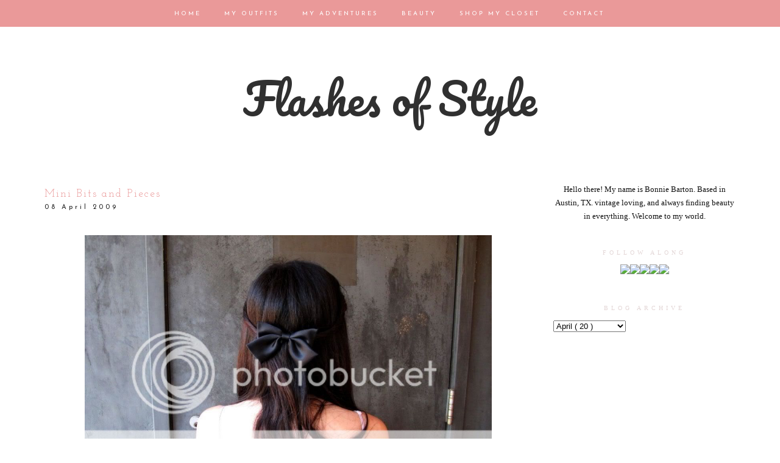

--- FILE ---
content_type: text/html; charset=UTF-8
request_url: https://flashesofstyle.blogspot.com/2009/04/mini-bits-and-pieces.html?showComment=1239478380000
body_size: 29022
content:
<!DOCTYPE html>
<html dir='ltr' xmlns='http://www.w3.org/1999/xhtml' xmlns:b='http://www.google.com/2005/gml/b' xmlns:data='http://www.google.com/2005/gml/data' xmlns:expr='http://www.google.com/2005/gml/expr' xmlns:fb='https://www.facebook.com/2008/fbml'>
<head>
<link href='https://www.blogger.com/static/v1/widgets/55013136-widget_css_bundle.css' rel='stylesheet' type='text/css'/>
<meta content='width=1100' name='viewport'/>
<meta content='text/html; charset=UTF-8' http-equiv='Content-Type'/>
<meta content='blogger' name='generator'/>
<link href='https://flashesofstyle.blogspot.com/favicon.ico' rel='icon' type='image/x-icon'/>
<link href='http://flashesofstyle.blogspot.com/2009/04/mini-bits-and-pieces.html' rel='canonical'/>
<link rel="alternate" type="application/atom+xml" title="Flashes of Style - Atom" href="https://flashesofstyle.blogspot.com/feeds/posts/default" />
<link rel="alternate" type="application/rss+xml" title="Flashes of Style - RSS" href="https://flashesofstyle.blogspot.com/feeds/posts/default?alt=rss" />
<link rel="service.post" type="application/atom+xml" title="Flashes of Style - Atom" href="https://www.blogger.com/feeds/1917083543617696033/posts/default" />

<link rel="alternate" type="application/atom+xml" title="Flashes of Style - Atom" href="https://flashesofstyle.blogspot.com/feeds/7729980905496539111/comments/default" />
<!--Can't find substitution for tag [blog.ieCssRetrofitLinks]-->
<link href='http://img.photobucket.com/albums/v234/sweetlemon8/IMG_44992.jpg' rel='image_src'/>
<meta content='http://flashesofstyle.blogspot.com/2009/04/mini-bits-and-pieces.html' property='og:url'/>
<meta content='Mini Bits and Pieces' property='og:title'/>
<meta content='Ta-da! Here is my outfit in bits and pieces from head to toe. And once again, I incorporated a bow somewhere. I think I&#39;m going through a ph...' property='og:description'/>
<meta content='https://lh3.googleusercontent.com/blogger_img_proxy/AEn0k_sYcRCvub8sRNZ9E27k5zx8aI1vsxRexaEZfvYzBGIUw0bZnRc95Q0fEtLOyQCycoycE2h23AFbLhpsrkNSNi8EFx9-NlJh3m3yNvfsqLr9b1JaKimgUmRdhn8sXonErqAZmbA=w1200-h630-p-k-no-nu' property='og:image'/>
<title>
Flashes of Style: Mini Bits and Pieces
</title>
<style type='text/css'>@font-face{font-family:'Josefin Sans';font-style:normal;font-weight:400;font-display:swap;src:url(//fonts.gstatic.com/s/josefinsans/v34/Qw3aZQNVED7rKGKxtqIqX5EUAnx4Vn8siqM7.woff2)format('woff2');unicode-range:U+0102-0103,U+0110-0111,U+0128-0129,U+0168-0169,U+01A0-01A1,U+01AF-01B0,U+0300-0301,U+0303-0304,U+0308-0309,U+0323,U+0329,U+1EA0-1EF9,U+20AB;}@font-face{font-family:'Josefin Sans';font-style:normal;font-weight:400;font-display:swap;src:url(//fonts.gstatic.com/s/josefinsans/v34/Qw3aZQNVED7rKGKxtqIqX5EUA3x4Vn8siqM7.woff2)format('woff2');unicode-range:U+0100-02BA,U+02BD-02C5,U+02C7-02CC,U+02CE-02D7,U+02DD-02FF,U+0304,U+0308,U+0329,U+1D00-1DBF,U+1E00-1E9F,U+1EF2-1EFF,U+2020,U+20A0-20AB,U+20AD-20C0,U+2113,U+2C60-2C7F,U+A720-A7FF;}@font-face{font-family:'Josefin Sans';font-style:normal;font-weight:400;font-display:swap;src:url(//fonts.gstatic.com/s/josefinsans/v34/Qw3aZQNVED7rKGKxtqIqX5EUDXx4Vn8sig.woff2)format('woff2');unicode-range:U+0000-00FF,U+0131,U+0152-0153,U+02BB-02BC,U+02C6,U+02DA,U+02DC,U+0304,U+0308,U+0329,U+2000-206F,U+20AC,U+2122,U+2191,U+2193,U+2212,U+2215,U+FEFF,U+FFFD;}@font-face{font-family:'Josefin Sans';font-style:normal;font-weight:700;font-display:swap;src:url(//fonts.gstatic.com/s/josefinsans/v34/Qw3aZQNVED7rKGKxtqIqX5EUAnx4Vn8siqM7.woff2)format('woff2');unicode-range:U+0102-0103,U+0110-0111,U+0128-0129,U+0168-0169,U+01A0-01A1,U+01AF-01B0,U+0300-0301,U+0303-0304,U+0308-0309,U+0323,U+0329,U+1EA0-1EF9,U+20AB;}@font-face{font-family:'Josefin Sans';font-style:normal;font-weight:700;font-display:swap;src:url(//fonts.gstatic.com/s/josefinsans/v34/Qw3aZQNVED7rKGKxtqIqX5EUA3x4Vn8siqM7.woff2)format('woff2');unicode-range:U+0100-02BA,U+02BD-02C5,U+02C7-02CC,U+02CE-02D7,U+02DD-02FF,U+0304,U+0308,U+0329,U+1D00-1DBF,U+1E00-1E9F,U+1EF2-1EFF,U+2020,U+20A0-20AB,U+20AD-20C0,U+2113,U+2C60-2C7F,U+A720-A7FF;}@font-face{font-family:'Josefin Sans';font-style:normal;font-weight:700;font-display:swap;src:url(//fonts.gstatic.com/s/josefinsans/v34/Qw3aZQNVED7rKGKxtqIqX5EUDXx4Vn8sig.woff2)format('woff2');unicode-range:U+0000-00FF,U+0131,U+0152-0153,U+02BB-02BC,U+02C6,U+02DA,U+02DC,U+0304,U+0308,U+0329,U+2000-206F,U+20AC,U+2122,U+2191,U+2193,U+2212,U+2215,U+FEFF,U+FFFD;}@font-face{font-family:'Josefin Slab';font-style:normal;font-weight:400;font-display:swap;src:url(//fonts.gstatic.com/s/josefinslab/v29/lW-swjwOK3Ps5GSJlNNkMalNpiZe_ldbOR4W71msR349KoKZAyOw3w.woff2)format('woff2');unicode-range:U+0000-00FF,U+0131,U+0152-0153,U+02BB-02BC,U+02C6,U+02DA,U+02DC,U+0304,U+0308,U+0329,U+2000-206F,U+20AC,U+2122,U+2191,U+2193,U+2212,U+2215,U+FEFF,U+FFFD;}@font-face{font-family:'Pacifico';font-style:normal;font-weight:400;font-display:swap;src:url(//fonts.gstatic.com/s/pacifico/v23/FwZY7-Qmy14u9lezJ-6K6MmBp0u-zK4.woff2)format('woff2');unicode-range:U+0460-052F,U+1C80-1C8A,U+20B4,U+2DE0-2DFF,U+A640-A69F,U+FE2E-FE2F;}@font-face{font-family:'Pacifico';font-style:normal;font-weight:400;font-display:swap;src:url(//fonts.gstatic.com/s/pacifico/v23/FwZY7-Qmy14u9lezJ-6D6MmBp0u-zK4.woff2)format('woff2');unicode-range:U+0301,U+0400-045F,U+0490-0491,U+04B0-04B1,U+2116;}@font-face{font-family:'Pacifico';font-style:normal;font-weight:400;font-display:swap;src:url(//fonts.gstatic.com/s/pacifico/v23/FwZY7-Qmy14u9lezJ-6I6MmBp0u-zK4.woff2)format('woff2');unicode-range:U+0102-0103,U+0110-0111,U+0128-0129,U+0168-0169,U+01A0-01A1,U+01AF-01B0,U+0300-0301,U+0303-0304,U+0308-0309,U+0323,U+0329,U+1EA0-1EF9,U+20AB;}@font-face{font-family:'Pacifico';font-style:normal;font-weight:400;font-display:swap;src:url(//fonts.gstatic.com/s/pacifico/v23/FwZY7-Qmy14u9lezJ-6J6MmBp0u-zK4.woff2)format('woff2');unicode-range:U+0100-02BA,U+02BD-02C5,U+02C7-02CC,U+02CE-02D7,U+02DD-02FF,U+0304,U+0308,U+0329,U+1D00-1DBF,U+1E00-1E9F,U+1EF2-1EFF,U+2020,U+20A0-20AB,U+20AD-20C0,U+2113,U+2C60-2C7F,U+A720-A7FF;}@font-face{font-family:'Pacifico';font-style:normal;font-weight:400;font-display:swap;src:url(//fonts.gstatic.com/s/pacifico/v23/FwZY7-Qmy14u9lezJ-6H6MmBp0u-.woff2)format('woff2');unicode-range:U+0000-00FF,U+0131,U+0152-0153,U+02BB-02BC,U+02C6,U+02DA,U+02DC,U+0304,U+0308,U+0329,U+2000-206F,U+20AC,U+2122,U+2191,U+2193,U+2212,U+2215,U+FEFF,U+FFFD;}</style>
<style id='page-skin-1' type='text/css'><!--
/*
-----------------------------------------------
Blogger Template Style
Designer: Ana Degenaar
URL:      www.blogmilkshop.com
----------------------------------------------- */
#Navbar1 {
margin: 0;
padding: 0;
visibility: hide;
display: none ;
}
/* Variable definitions
====================
<Variable name="textcolor" description="Text Color"
type="color" default="#333">
<Variable name="quotecolor" description="Quote Color"
type="color" default="#333">
<Variable name="linkcolor" description="Link Color"
type="color" default="#58a">
<Variable name="visitedlinkcolor" description="Visited Link Color"
type="color" default="#58a">
<Variable name="blogtitlecolor" description="Blog Title Color"
type="color" default="#666">
<Variable name="bordercolor" description="Border Color"
type="color" default="#666">
<Variable name="posttitlecolor" description="Post Title Color"
type="color" default="#c60">
<Variable name="datetitlecolor" description="Date Title Color"
type="color" default="#c60">
<Variable name="sidebartitlecolor" description="Sidebar Title Color"
type="color" default="#999">
<Variable name="profilebg" description="Profile Background Color"
type="color" default="#999">
<Variable name="sidebartextcolor" description="Sidebar Text Color"
type="color" default="#666">
<Variable name="postfootercolor" description="Post Footer Text Color"
type="color" default="#666">
<Variable name="footerbackgroundcolor" description="Footer Background Color"
type="color" default="#666">
<Variable name="bodyfont" description="Text Font"
type="font" default="normal normal 90% 'Lucida Sans Unicode', 'Lucida Grande', Tahoma, sans-serif;">
<Variable name="quotefont" description="Quote Font"
type="font" default="normal normal 90% 'Lucida Sans Unicode', 'Lucida Grande', Tahoma, sans-serif;">
<Variable name="blogtitlefont" description="Blog Title Font"
type="font"
default="normal normal 78% 'Trebuchet MS',Trebuchet,Arial,Verdana,Sans-serif">
<Variable name="datetitlefont" description="Date Title Font"
type="font"
default="normal normal 200% Georgia, Serif">
<Variable name="posttitlefont" description="Post Title Font"
type="font"
default="normal normal 200% Georgia, Serif">
<Variable name="sidebartitlefont" description="Sidebar Title Font"
type="font"
default="normal normal 200% Georgia, Serif">
<Variable name="profilefont" description="Profile Link Font"
type="font"
default="normal normal 200% Georgia, Serif">
<Variable name="postfooterfont" description="Post Footer Font"
type="font"
default="normal normal 78% 'Trebuchet MS', Trebuchet, Arial, Verdana, Sans-serif">
<Variable name="linkbarTextColor" description=" Top Linkbar Text Color" type="color" default="#ffffff">
<Variable name="linkbarHoverTextColor" description="Top Linkbar Hover Text Color" type="color" default="#9D1961">
<Variable name="linkbarTextFont" description="Top Linkbar Text Font" type="font"  default="normal normal 77% Verdana, sans-serif">
<Variable name="linkbarbg" description="Top Linkbar Background" type="color" default="#9D1961">
<Variable name="startSide" description="Start side in blog language" type="automatic" default="left">
<Variable name="endSide" description="End side in blog language" type="automatic" default="right">
<Variable name="readmorecolor" description="Read More Link Color" type="color" default="#ffffff">
<Variable name="readmoreborder" description="Read More Border Color" type="color" default="#9D1961">
<Variable name="readmorefont" description="Read More Font" type="font"  default="normal normal 77% Verdana, sans-serif"> */
/* Body
-----------------------------------------------(c) theme by blogmilk
*/
body {
background:  #fff;
color:#202020;
margin:0;
font: normal normal 13px 'Times New Roman', Times, FreeSerif, serif;
text-align: justify;
}
a:link {
color: #303030;
text-decoration:none;
}
a:visited {
color: #303030;
}
.rsidebar a:link {
color: #303030;
text-decoration:none;
}
.rsidebar a:visited {
color: #303030;
text-decoration:none;
}
a:hover {
color:#ccc;
}
a img {
border-width:0;
}
/* Header
-----------------------------------------------(c) theme by blogmilk
*/
#header-wrapper {
width: 100%;
color: #ea9999;
font: normal normal 70px Pacifico;
text-transform: none;
border-bottom: none;
margin-bottom: 70px;
}
#head-inner {
margin-left: auto;
margin-right: auto;
float:center;
background-position: center;
color: #ea9999;
font: normal normal 70px Pacifico;
}
#header h1 {
text-decoration:none;
text-transform: none;
margin-top: 0px;
letter-spacing: 0px;
padding-top: 100px;
color: #ea9999;
font: normal normal 70px Pacifico;
}
#header a:hover {
color:#666666;
}
#header {
margin: 0px;
text-align: center;
color: #ea9999;
font: normal normal 70px Pacifico;
}
#header-inner img {margin: 0 auto !important;} #header-inner {text-align:center !important;}
/* -----   LINKBAR   -----(c) theme by blogmilk*/
#linkbar-wrapper {
margin: 0px 0px 0px 0px;
padding:  9px 0px 0px 0px;
text-align: center;
position: fixed;
background: #ea9999;
z-index: 100;
width: 100%;
display: block;
height: 35px;
}
#linkbar .widget {
margin: 0px 0px 0px 0px;
padding: 4px 0px 3px 0px;
text-align: center;
clear: both;
}
#linkbar ul {
margin: 0px 0px 0px 0px;
padding: 0px 0px 0px 0px;
list-style-type:none;
}
#linkbar li {
display: inline;
margin: 0px 0px 0px 0px;
padding: 0px 0px 0px 0px;
font: normal normal 10px Josefin Sans;
color: #ffffff;
}
#linkbar h2 {
margin: 0px 0px 0px 0px;
padding: 0px 0px 0px 0px;
display: none;
visibility: hidden;
font: normal normal 10px Josefin Sans;
color: #ffffff;
}
#linkbar a {
clear: both;
margin: 0px 0px 0px 0px;
padding: 12px 17px 0px 15px;
text-decoration:none;
font: normal normal 10px Josefin Sans;
color: #ffffff;
text-transform: uppercase;
letter-spacing: 3px;
}
#linkbar a:hover {
color: #f8f4f4;
background: $linkbarHoverBgColor;
text-decoration: none;
}
/* -----   PAGELIST   -----(c) theme by blogmilk*/
.PageList {text-align:center !important;}
.PageList li {display:inline !important; float:none !important;}
#PageList1 {
margin: 5px 0px 70px 0px;
padding:  0px 0px 0px 0px;
width: 99%
text-align: center;
float: center;
}
#PageList1 .widget {
margin: 0px 0px 0px 0px;
padding: 4px 0px 3px 0px;
text-align: center;
float: center;
}
#PageList1 ul {
margin: 0px 0px 0px 0px;
padding: 0px 0px 0px 0px;
list-style-type:none;
}
#PageList1 h2 {
margin: 0px 0px 0px 0px;
padding: 0px 0px 0px 0px;
display: none;
visibility: hidden;
}
#PageList1 a {
clear: both;
margin: 0px 0px 0px 0px;
padding: 6px 15px 0px 0px;
width:100%;
text-decoration:none;
text-transform: none;
letter-spacing: 3px;
}
/* Outer-Wrapper
-----------------------------------------------(c) theme by blogmilk */
#outer-wrapper {
width: 1135px;
margin:0 auto;
text-align: justify;
font: normal normal 13px 'Times New Roman', Times, FreeSerif, serif;
line-height:20px;
color: #202020;
}
#content-wrapper {
}
#main-wrapper {
margin-bottom: -18px;
width: 800px;
float: left;
word-wrap: break-word; /* fix for long text breaking sidebar float in IE */
overflow: hidden;     /* fix for long non-text content breaking IE sidebar float */
}
#sidebar-wrapper {
text-transform: none;
color: #101010;
width: 300px;
margin-top: 0px;
float: right;
text-align: justify;
word-wrap: break-word; /* fix for long text breaking sidebar float in IE */
overflow: hidden;      /* fix for long non-text content breaking IE sidebar float */
}
/* Headings
-----------------------------------------------(c) theme by blogmilk */
h2 {
margin:0em 0 .75em;
font: normal normal 10px Georgia, Utopia, 'Palatino Linotype', Palatino, serif;
line-height: 1.4em;
letter-spacing: 5px;
text-transform: uppercase;
color: #e3d6d6;
border-top: none;
text-align: center;
padding-top: 10px;
padding-bottom: 5px;
}
/* Posts
-----------------------------------------------(c) theme by blogmilk
*/
h2.date-header {
color: #222222;
font: normal normal 11px Josefin Sans;
letter-spacing: 4px;
text-transform: none;
text-align: left;
border: none;
margin-top: -8px;
margin-bottom: 15px;
}
.post {
margin:.5em 0 0em;
padding: 5px 0px 0px 0px;
width: 800px;
line-height:1.6em;
text-align: justify;
}
.post h3 {
margin:.25em 0 0;
letter-spacing: 2px;
line-height:1.4em;
font: normal normal 18px Josefin Slab;
color: #ea9999;
text-transform: uppercase;
margin-bottom: 5px;
text-align: left;
}
.post h3 a, .post h3 a:visited, .post h3 strong {
text-decoration:none;
color: #ea9999;
font: normal normal 18px Josefin Slab;
text-transform: none;
text-align: left;
}
.post h3 strong, .post h3 a:hover {
color:#eee;
}
.post-body {
margin:0 0 .75em;
line-height:1.6em;
color: #222222;
width: 800px;
font-size: 13px;
text-align: left;
}
.post-footer {
font: normal normal 10px Georgia, Utopia, 'Palatino Linotype', Palatino, serif;
text-transform: uppercase;
line-height:1.6em;
margin-bottom: 80px;
margin-top: 40px;
letter-spacing: 3px;
height: 65px;
display: block;
padding-top: 6px;
text-align: right;
color: #202020;
width: 800px;
border-bottom: 1px solid #202020;
}
.post-labels {
color: #202020;
text-align: left;
float: left;
}
.addthis_button {
float: right;
font: normal normal 10px Georgia, Utopia, 'Palatino Linotype', Palatino, serif;
margin-top: 0px;
margin-top: -6px;
letter-spacing: 3px;
}
.post-footer a {
color: #202020;
}
.comment-link {
text-align: left;
float: left;
margin-bottom: 10px;
}
.post-footer-line-1 {
font: normal normal 10px Georgia, Utopia, 'Palatino Linotype', Palatino, serif;
}
.post img {
margin-bottom:6px;
margin-left: 0em;
}
.tr-caption-container img {
border: none;
padding: 0;
}
.post blockquote {
line-height: 1.8em;
margin-left: 5px;
color: #e3d6d6;
font: italic normal 13px 'Times New Roman', Times, FreeSerif, serif;
padding-left: 10px;
margin-bottom: 25px;
}
.post blockquote p {
line-height: 1.8em;
}
/* Comments
-----------------------------------------------(c) theme by blogmilk */
#comments h4 {
font-weight: normal;
line-height: 1.4em;
text-transform:lowercase;
color: #999999;
}
#comments-block {
margin:1em 0 1.5em;
line-height:1.7em;
font-transform: lowercase;
}
#comments-block .comment-author {
margin:.5em 0;
font-transform: lowercase;
}
#comments-block .comment-body {
margin:.25em 0 0;
font-transform: lowercase;
}
#comments-block .comment-footer {
margin:-.25em 0 2em;
line-height: 1.4em;
text-transform:uppercase;
letter-spacing:.1em;
font-size: 10px;
border-bottom: 1px #ccc dotted;
}
#comments-block .comment-body p {
margin:0 0 .75em;
}
.deleted-comment {
font-style:italic;
color:gray;
}
#blog-pager-newer-link {
float: left;
font: normal normal 25px 'Trebuchet MS', Trebuchet, sans-serif;
color: #333333;
}
#blog-pager-newer-link  a{
float: left;
font: normal normal 25px 'Trebuchet MS', Trebuchet, sans-serif;
color: #333333;
}
#blog-pager-older-link {
float: right;
font: normal normal 25px 'Trebuchet MS', Trebuchet, sans-serif;
color: #333333;
}
#blog-pager-older-link a {
float: right;
font: normal normal 25px 'Trebuchet MS', Trebuchet, sans-serif;
color: #333333;
}
#blog-pager {
text-align: center;
font: normal normal 18px Josefin Slab;
color: #999999;
letter-spacing: 3px;
width: 800px;
}
#blog-pager a {
text-align: center;
font: normal normal 18px Josefin Slab;
color: #333333;
font-size: 13px;
padding-top: 30px;
}
.feed-links {
clear: both;
line-height: 2.5em;
}
/* Sidebar Content
-----------------------------------------------(c) theme by blogmilk */
.sidebar {
line-height:1.7em;
width: 300px;
}
.rsidebar ul li {
list-style: none;
margin-left: -40px;
line-height:1.6em;
}
.rsidebar .widget {
margin: 0 0px 1.5em 0px;
padding: 7px 0px 7px 0px;
padding-bottom: 5px;
line-height:1.7em;
}
.main .widget {
margin:0 0 1.5em;
padding:0 0 1.5em;
}
.main .Blog {
border-bottom-width: 0;
}
/* Profile
-----------------------------------------------(c) theme by blogmilk */
.profile-img {
display: block;
float: left;
width: 250px;
height: auto !important;
padding-bottom: 7px;
margin-left: 0px;
}
.profile-data {
margin:0;
text-transform:uppercase;
letter-spacing:.1em;
font: normal normal 78% 'Trebuchet MS', Trebuchet, Arial, Verdana, Sans-serif;
line-height: 1.6em;
text-align: justify;
display: none;
}
.profile-datablock {
margin:.5em 0 .5em;
text-align: left;
display: none;
}
.profile-textblock {
margin: 0.5em 0;
line-height: 1.6em;
}
.profile-link {
text-transform: uppercase;
letter-spacing: 2px;
text-align: center;
display: block;
color: #ffffff;
font: normal normal 10px Georgia, Utopia, 'Palatino Linotype', Palatino, serif;
margin-top: 10px;
padding-bottom: 10px;
background: #f8f4f4;
width: 250px;
}
.profile-name-link {
background-image:none !important;
padding-left:0px;
display: none;
}
#crosscol-wrapper {
text-align: center;
float: center;
}
#credits {
padding: 70px 0px 0px 0px;
width: 100%;
text-align: center;
display: block;
height: 50px;
float: left;
text-transform: uppercase;
letter-spacing: 4px;
font-family: "Century Gothic", CenturyGothic, AppleGothic, sans-serif;
font-weight: bold;
font-size: 8px;
color: #666666;
font-style: normal;
background: #e3dcdc;
}
#credits a {
color: #666666;
}
#Attribution1 {
display: none;
}
#BlogList1 li {
margin-left: 0px;
}
#BlogList1 a {
font-weight: normal;
letter-spacing: 1px;
}
.jump-link a {
padding: 10px;
color: #f8f4f4;
font: normal bold 12px Josefin Sans;
border: 1px solid #222222;
text-transform: none;
letter-spacing: 3px;
text-align: center;
float: center;
width: 800px;
background-color: #222222;
}
.jump-link a:hover {
opacity: 50%;
}
#footer-wrapper {
background: #e3dcdc;
padding-top: 30px;
margin-top: 50px;
clear:both;
color: #101010;
width: 100%;
float: center;
text-align: center;
}
#footer-wrapper h2 {
display: none;
}
.footer {text-align:center !important;}
.footer {display:inline !important; float:none !important;}

--></style>
<link href='https://www.blogger.com/dyn-css/authorization.css?targetBlogID=1917083543617696033&amp;zx=71197610-4c56-4c20-a740-e3f694efab55' media='none' onload='if(media!=&#39;all&#39;)media=&#39;all&#39;' rel='stylesheet'/><noscript><link href='https://www.blogger.com/dyn-css/authorization.css?targetBlogID=1917083543617696033&amp;zx=71197610-4c56-4c20-a740-e3f694efab55' rel='stylesheet'/></noscript>
<meta name='google-adsense-platform-account' content='ca-host-pub-1556223355139109'/>
<meta name='google-adsense-platform-domain' content='blogspot.com'/>

<!-- data-ad-client=ca-pub-6904851851435679 -->

</head>
<body>
<!-- Static page styling Start-->
<!-- http://www.bloggersentral.com -->
<!-- Static page styling End -->
<div id='linkbar-wrapper'>
<div class='linkbar section' id='linkbar'><div class='widget LinkList' data-version='1' id='LinkList125'>
<h2>
Linkbar
</h2>
<div class='widget-content'>
<ul>
<li>
<a href='http://flashesofstyle.blogspot.com/'>
Home
</a>
</li>
<li>
<a href='http://flashesofstyle.blogspot.com/search/label/outfits'>
My Outfits
</a>
</li>
<li>
<a href='http://flashesofstyle.blogspot.com/search/label/Photography'>
My Adventures
</a>
</li>
<li>
<a href='http://flashesofstyle.blogspot.com/search/label/beauty'>
Beauty
</a>
</li>
<li>
<a href='https://flashesofstyle.blogspot.com/p/shop-my-closet.html'>
Shop My Closet
</a>
</li>
<li>
<a href='http://flashesofstyle.blogspot.com/p/contact.html'>
Contact
</a>
</li>
</ul>
</div>
</div></div>
</div>
<div style='clear: both;'></div>
<div id='outer-wrapper'>
<div id='wrap2'>
<div id='content-wrapper'>
</div>
<div id='crosscol-wrapper' style='text-align:center'>
<div id='header-wrapper'>
<div id='head-inner'>
<div class='header section' id='header'><div class='widget Header' data-version='1' id='Header1'>
<div id='header-inner'>
<div class='titlewrapper'>
<h1 class='title'>
<a href='https://flashesofstyle.blogspot.com/'>
Flashes of Style
</a>
</h1>
</div>
<div class='descriptionwrapper'>
<p class='description'>
<span>
</span>
</p>
</div>
</div>
</div></div>
</div>
<div class='crosscol no-items section' id='crosscol'></div>
</div>
<div id='sidebar-wrapper'>
<div class='rsidebar section' id='rsidebar'><div class='widget Text' data-version='1' id='Text1'>
<div class='widget-content'>
<center>Hello there! My name is Bonnie Barton. Based in Austin, TX. vintage loving, and always finding beauty in everything. Welcome to my world. </center>
</div>
<div class='clear'></div>
</div><div class='widget HTML' data-version='1' id='HTML4'>
<h2 class='title'>
Follow Along
</h2>
<div class='widget-content'>
<center><inline><a href="https://www.facebook.com/pages/Flashes-of-Style/192249690849906?ref=hl" target="_blank" ><img src="https://lh3.googleusercontent.com/blogger_img_proxy/AEn0k_uWJpE5hpTyFAaJUo-Hvnb6kPp0i2FiUcsxVr3kE4F24FDXzfZuY1jC7QoCcpPIZKTDb7zg-aWtTlYOKnoAe3eAQMzu-KS6qHCC2fhozgKSISHCIKXvHXxd04V-thmLgmMbgA=s0-d" onmouseover="this.src=&#39;http://scoutsixteen.com/wp-content/uploads/2013/09/FacebookO.png&#39;" onmouseout="this.src=&#39;http://scoutsixteen.com/wp-content/uploads/2013/09/Facebook.png&#39;"></a><a href="http://www.twitter.com/flashesofstyle" target="_blank" ><img src="https://lh3.googleusercontent.com/blogger_img_proxy/AEn0k_tf16TuYKny-B7FfbivRjF18I9dMK9ctTI-ilKYSMc_nbhqovljlWdWryezaQi964qUqzf_XbClK3BX5bQOaY046ntraEw6HYwRN0yPJyAd1Y0W0p3iL8WQHWW4yIafTeU=s0-d" onmouseover="this.src=&#39;http://scoutsixteen.com/wp-content/uploads/2013/09/TwitterO.png&#39;" onmouseout="this.src=&#39;http://scoutsixteen.com/wp-content/uploads/2013/09/Twitter.png&#39;"></a><a href="http://www.instagram.com/flashesofstyle" target="_blank" ><img src="https://lh3.googleusercontent.com/blogger_img_proxy/AEn0k_vrd-vRrw_8lSGGwHFxtFm6t4hceU65A5uY_RsKSdZrkXSoQI8cxUcfq2rB1h3UINL6y7Z0AiqnMleyHxlEomckTdRNr_oE436PKVEXGqPGG0ZbvJjut657k1UQzQ9qHo5vNQ=s0-d" onmouseover="this.src=&#39;http://scoutsixteen.com/wp-content/uploads/2013/09/InstagramO.png&#39;" onmouseout="this.src=&#39;http://scoutsixteen.com/wp-content/uploads/2013/09/Instagram.png&#39;" target="_blank"></a><a href="http://www.pinterest.com/flashesofstyle" target="_blank" ><img src="https://lh3.googleusercontent.com/blogger_img_proxy/AEn0k_vdo_EUyzCwikFQR4z_r92c19RavJu85J4jMr508VwrRHmDOeM_kO4J5ZTuHp4wv_wO9MwVrqdeRtvHncZoTfoZL9xqhJR1YHTh6jnO9iXLwfX5TTbr8GmxziEmHQOVHIfLUQ=s0-d" onmouseover="this.src=&#39;http://scoutsixteen.com/wp-content/uploads/2013/09/PinterestO.png&#39;" onmouseout="this.src=&#39;http://scoutsixteen.com/wp-content/uploads/2013/09/Pinterest.png&#39;" target="_blank"></a><a href="http://www.bloglovin.com/blog/2090799/flashes-of-style" target="_blank" ><img src="https://lh3.googleusercontent.com/blogger_img_proxy/AEn0k_scPLxeIsyhm5Uccr1pXFZN_mUoL0iXJcElkitb9Uzyh2L2llWaI9Q_-EaZPzFYCjF5SzN9m01XHisGRvzzBIWXDvQdVeLz-T5kYKTFsCFIu8iS3k9w0pAUz6e6t4hyMqj16nA=s0-d" onmouseover="this.src=&#39;http://scoutsixteen.com/wp-content/uploads/2013/09/BloglovinO.png&#39;" onmouseout="this.src=&#39;http://scoutsixteen.com/wp-content/uploads/2013/09/Bloglovin.png&#39;" target="_blank"></a></inline></center>
</div>
<div class='clear'></div>
</div><div class='widget BlogArchive' data-version='1' id='BlogArchive1'>
<h2>
Blog Archive
</h2>
<div class='widget-content'>
<div class='ltr' id='ArchiveList'>
<div id='BlogArchive1_ArchiveList'>
<select id='BlogArchive1_ArchiveMenu'>
<option value=''>
Blog Archive
</option>
<option value='https://flashesofstyle.blogspot.com/2021/10/'>
October
                        (
                        1
                        )
                      </option>
<option value='https://flashesofstyle.blogspot.com/2021/07/'>
July
                        (
                        1
                        )
                      </option>
<option value='https://flashesofstyle.blogspot.com/2021/06/'>
June
                        (
                        1
                        )
                      </option>
<option value='https://flashesofstyle.blogspot.com/2020/12/'>
December
                        (
                        1
                        )
                      </option>
<option value='https://flashesofstyle.blogspot.com/2020/04/'>
April
                        (
                        4
                        )
                      </option>
<option value='https://flashesofstyle.blogspot.com/2020/03/'>
March
                        (
                        2
                        )
                      </option>
<option value='https://flashesofstyle.blogspot.com/2019/09/'>
September
                        (
                        1
                        )
                      </option>
<option value='https://flashesofstyle.blogspot.com/2019/06/'>
June
                        (
                        1
                        )
                      </option>
<option value='https://flashesofstyle.blogspot.com/2019/05/'>
May
                        (
                        2
                        )
                      </option>
<option value='https://flashesofstyle.blogspot.com/2019/04/'>
April
                        (
                        1
                        )
                      </option>
<option value='https://flashesofstyle.blogspot.com/2019/03/'>
March
                        (
                        1
                        )
                      </option>
<option value='https://flashesofstyle.blogspot.com/2018/11/'>
November
                        (
                        1
                        )
                      </option>
<option value='https://flashesofstyle.blogspot.com/2018/03/'>
March
                        (
                        1
                        )
                      </option>
<option value='https://flashesofstyle.blogspot.com/2016/10/'>
October
                        (
                        1
                        )
                      </option>
<option value='https://flashesofstyle.blogspot.com/2016/09/'>
September
                        (
                        3
                        )
                      </option>
<option value='https://flashesofstyle.blogspot.com/2016/08/'>
August
                        (
                        1
                        )
                      </option>
<option value='https://flashesofstyle.blogspot.com/2016/06/'>
June
                        (
                        1
                        )
                      </option>
<option value='https://flashesofstyle.blogspot.com/2016/05/'>
May
                        (
                        7
                        )
                      </option>
<option value='https://flashesofstyle.blogspot.com/2016/04/'>
April
                        (
                        1
                        )
                      </option>
<option value='https://flashesofstyle.blogspot.com/2016/02/'>
February
                        (
                        1
                        )
                      </option>
<option value='https://flashesofstyle.blogspot.com/2016/01/'>
January
                        (
                        4
                        )
                      </option>
<option value='https://flashesofstyle.blogspot.com/2015/12/'>
December
                        (
                        4
                        )
                      </option>
<option value='https://flashesofstyle.blogspot.com/2015/11/'>
November
                        (
                        3
                        )
                      </option>
<option value='https://flashesofstyle.blogspot.com/2015/10/'>
October
                        (
                        1
                        )
                      </option>
<option value='https://flashesofstyle.blogspot.com/2015/04/'>
April
                        (
                        5
                        )
                      </option>
<option value='https://flashesofstyle.blogspot.com/2015/03/'>
March
                        (
                        12
                        )
                      </option>
<option value='https://flashesofstyle.blogspot.com/2015/01/'>
January
                        (
                        1
                        )
                      </option>
<option value='https://flashesofstyle.blogspot.com/2014/12/'>
December
                        (
                        2
                        )
                      </option>
<option value='https://flashesofstyle.blogspot.com/2014/11/'>
November
                        (
                        4
                        )
                      </option>
<option value='https://flashesofstyle.blogspot.com/2014/10/'>
October
                        (
                        9
                        )
                      </option>
<option value='https://flashesofstyle.blogspot.com/2014/09/'>
September
                        (
                        7
                        )
                      </option>
<option value='https://flashesofstyle.blogspot.com/2014/08/'>
August
                        (
                        9
                        )
                      </option>
<option value='https://flashesofstyle.blogspot.com/2014/07/'>
July
                        (
                        18
                        )
                      </option>
<option value='https://flashesofstyle.blogspot.com/2014/06/'>
June
                        (
                        12
                        )
                      </option>
<option value='https://flashesofstyle.blogspot.com/2014/05/'>
May
                        (
                        12
                        )
                      </option>
<option value='https://flashesofstyle.blogspot.com/2014/04/'>
April
                        (
                        14
                        )
                      </option>
<option value='https://flashesofstyle.blogspot.com/2014/03/'>
March
                        (
                        13
                        )
                      </option>
<option value='https://flashesofstyle.blogspot.com/2014/02/'>
February
                        (
                        15
                        )
                      </option>
<option value='https://flashesofstyle.blogspot.com/2014/01/'>
January
                        (
                        13
                        )
                      </option>
<option value='https://flashesofstyle.blogspot.com/2013/12/'>
December
                        (
                        17
                        )
                      </option>
<option value='https://flashesofstyle.blogspot.com/2013/11/'>
November
                        (
                        18
                        )
                      </option>
<option value='https://flashesofstyle.blogspot.com/2013/10/'>
October
                        (
                        13
                        )
                      </option>
<option value='https://flashesofstyle.blogspot.com/2013/09/'>
September
                        (
                        16
                        )
                      </option>
<option value='https://flashesofstyle.blogspot.com/2013/08/'>
August
                        (
                        13
                        )
                      </option>
<option value='https://flashesofstyle.blogspot.com/2013/07/'>
July
                        (
                        14
                        )
                      </option>
<option value='https://flashesofstyle.blogspot.com/2013/06/'>
June
                        (
                        13
                        )
                      </option>
<option value='https://flashesofstyle.blogspot.com/2013/05/'>
May
                        (
                        17
                        )
                      </option>
<option value='https://flashesofstyle.blogspot.com/2013/04/'>
April
                        (
                        16
                        )
                      </option>
<option value='https://flashesofstyle.blogspot.com/2013/03/'>
March
                        (
                        15
                        )
                      </option>
<option value='https://flashesofstyle.blogspot.com/2013/02/'>
February
                        (
                        18
                        )
                      </option>
<option value='https://flashesofstyle.blogspot.com/2013/01/'>
January
                        (
                        13
                        )
                      </option>
<option value='https://flashesofstyle.blogspot.com/2012/12/'>
December
                        (
                        20
                        )
                      </option>
<option value='https://flashesofstyle.blogspot.com/2012/11/'>
November
                        (
                        24
                        )
                      </option>
<option value='https://flashesofstyle.blogspot.com/2012/10/'>
October
                        (
                        26
                        )
                      </option>
<option value='https://flashesofstyle.blogspot.com/2012/09/'>
September
                        (
                        26
                        )
                      </option>
<option value='https://flashesofstyle.blogspot.com/2012/08/'>
August
                        (
                        23
                        )
                      </option>
<option value='https://flashesofstyle.blogspot.com/2012/07/'>
July
                        (
                        23
                        )
                      </option>
<option value='https://flashesofstyle.blogspot.com/2012/06/'>
June
                        (
                        24
                        )
                      </option>
<option value='https://flashesofstyle.blogspot.com/2012/05/'>
May
                        (
                        17
                        )
                      </option>
<option value='https://flashesofstyle.blogspot.com/2012/04/'>
April
                        (
                        22
                        )
                      </option>
<option value='https://flashesofstyle.blogspot.com/2012/03/'>
March
                        (
                        21
                        )
                      </option>
<option value='https://flashesofstyle.blogspot.com/2012/02/'>
February
                        (
                        16
                        )
                      </option>
<option value='https://flashesofstyle.blogspot.com/2012/01/'>
January
                        (
                        17
                        )
                      </option>
<option value='https://flashesofstyle.blogspot.com/2011/12/'>
December
                        (
                        17
                        )
                      </option>
<option value='https://flashesofstyle.blogspot.com/2011/11/'>
November
                        (
                        17
                        )
                      </option>
<option value='https://flashesofstyle.blogspot.com/2011/10/'>
October
                        (
                        16
                        )
                      </option>
<option value='https://flashesofstyle.blogspot.com/2011/09/'>
September
                        (
                        13
                        )
                      </option>
<option value='https://flashesofstyle.blogspot.com/2011/08/'>
August
                        (
                        16
                        )
                      </option>
<option value='https://flashesofstyle.blogspot.com/2011/07/'>
July
                        (
                        13
                        )
                      </option>
<option value='https://flashesofstyle.blogspot.com/2011/06/'>
June
                        (
                        17
                        )
                      </option>
<option value='https://flashesofstyle.blogspot.com/2011/05/'>
May
                        (
                        18
                        )
                      </option>
<option value='https://flashesofstyle.blogspot.com/2011/04/'>
April
                        (
                        15
                        )
                      </option>
<option value='https://flashesofstyle.blogspot.com/2011/03/'>
March
                        (
                        16
                        )
                      </option>
<option value='https://flashesofstyle.blogspot.com/2011/02/'>
February
                        (
                        17
                        )
                      </option>
<option value='https://flashesofstyle.blogspot.com/2011/01/'>
January
                        (
                        18
                        )
                      </option>
<option value='https://flashesofstyle.blogspot.com/2010/12/'>
December
                        (
                        16
                        )
                      </option>
<option value='https://flashesofstyle.blogspot.com/2010/11/'>
November
                        (
                        15
                        )
                      </option>
<option value='https://flashesofstyle.blogspot.com/2010/10/'>
October
                        (
                        16
                        )
                      </option>
<option value='https://flashesofstyle.blogspot.com/2010/09/'>
September
                        (
                        9
                        )
                      </option>
<option value='https://flashesofstyle.blogspot.com/2010/08/'>
August
                        (
                        12
                        )
                      </option>
<option value='https://flashesofstyle.blogspot.com/2010/07/'>
July
                        (
                        10
                        )
                      </option>
<option value='https://flashesofstyle.blogspot.com/2010/06/'>
June
                        (
                        5
                        )
                      </option>
<option value='https://flashesofstyle.blogspot.com/2010/05/'>
May
                        (
                        7
                        )
                      </option>
<option value='https://flashesofstyle.blogspot.com/2010/04/'>
April
                        (
                        4
                        )
                      </option>
<option value='https://flashesofstyle.blogspot.com/2010/03/'>
March
                        (
                        11
                        )
                      </option>
<option value='https://flashesofstyle.blogspot.com/2010/02/'>
February
                        (
                        7
                        )
                      </option>
<option value='https://flashesofstyle.blogspot.com/2010/01/'>
January
                        (
                        9
                        )
                      </option>
<option value='https://flashesofstyle.blogspot.com/2009/12/'>
December
                        (
                        3
                        )
                      </option>
<option value='https://flashesofstyle.blogspot.com/2009/11/'>
November
                        (
                        13
                        )
                      </option>
<option value='https://flashesofstyle.blogspot.com/2009/10/'>
October
                        (
                        8
                        )
                      </option>
<option value='https://flashesofstyle.blogspot.com/2009/09/'>
September
                        (
                        16
                        )
                      </option>
<option value='https://flashesofstyle.blogspot.com/2009/08/'>
August
                        (
                        12
                        )
                      </option>
<option value='https://flashesofstyle.blogspot.com/2009/07/'>
July
                        (
                        10
                        )
                      </option>
<option value='https://flashesofstyle.blogspot.com/2009/06/'>
June
                        (
                        6
                        )
                      </option>
<option value='https://flashesofstyle.blogspot.com/2009/05/'>
May
                        (
                        14
                        )
                      </option>
<option value='https://flashesofstyle.blogspot.com/2009/04/'>
April
                        (
                        20
                        )
                      </option>
<option value='https://flashesofstyle.blogspot.com/2009/03/'>
March
                        (
                        23
                        )
                      </option>
<option value='https://flashesofstyle.blogspot.com/2009/02/'>
February
                        (
                        18
                        )
                      </option>
<option value='https://flashesofstyle.blogspot.com/2009/01/'>
January
                        (
                        11
                        )
                      </option>
</select>
</div>
</div>
<div class='clear'></div>
</div>
</div><div class='widget Navbar' data-version='1' id='Navbar1'><script type="text/javascript">
    function setAttributeOnload(object, attribute, val) {
      if(window.addEventListener) {
        window.addEventListener('load',
          function(){ object[attribute] = val; }, false);
      } else {
        window.attachEvent('onload', function(){ object[attribute] = val; });
      }
    }
  </script>
<div id="navbar-iframe-container"></div>
<script type="text/javascript" src="https://apis.google.com/js/platform.js"></script>
<script type="text/javascript">
      gapi.load("gapi.iframes:gapi.iframes.style.bubble", function() {
        if (gapi.iframes && gapi.iframes.getContext) {
          gapi.iframes.getContext().openChild({
              url: 'https://www.blogger.com/navbar/1917083543617696033?po\x3d7729980905496539111\x26origin\x3dhttps://flashesofstyle.blogspot.com',
              where: document.getElementById("navbar-iframe-container"),
              id: "navbar-iframe"
          });
        }
      });
    </script><script type="text/javascript">
(function() {
var script = document.createElement('script');
script.type = 'text/javascript';
script.src = '//pagead2.googlesyndication.com/pagead/js/google_top_exp.js';
var head = document.getElementsByTagName('head')[0];
if (head) {
head.appendChild(script);
}})();
</script>
</div><div class='widget Attribution' data-version='1' id='Attribution1'>
<div class='widget-content' style='text-align: center;'>
Powered by <a href='https://www.blogger.com' target='_blank'>Blogger</a>.
</div>
<div class='clear'></div>
</div><div class='widget HTML' data-version='1' id='HTML1'>
<div class='widget-content'>
<!-- JavaScript for Static HTML -->
<script type="text/javascript">
var mpt = new Date();
var mpts = mpt.getTimezoneOffset() + mpt.getTime();
document.write("<script type=\"text\/javascript\" src=\"http:\/\/altfarm.mediaplex.com\/ad\/js\/8975-64333-48096-0\?mpt=" + mpts + "&mpvc=\"><\/script>");
</script>
 <noscript>
<a href="http://altfarm.mediaplex.com/ad/nc/8975-64333-48096-0">
<img src="https://lh3.googleusercontent.com/blogger_img_proxy/AEn0k_tTFyUI9URa7XZ6dSb_1nEmKzG0ONk7XLYKZfJK-mDBjRMzVPHMoN_BJHagRczhB0RXauDkftrfxI0fRibP9SIDrrgTFnvhfO-3bkG85pVAMcIKUmwC_VKW=s0-d" alt="Click Here" border="0">
</a>
</noscript>
</div>
<div class='clear'></div>
</div></div>
</div>
<div id='main-wrapper'>
<div class='main section' id='main'><div class='widget Blog' data-version='1' id='Blog1'>
<div class='blog-posts hfeed'>
<!--Can't find substitution for tag [defaultAdStart]-->

                        <div class="date-outer">
                      

                        <div class="date-posts">
                      
<div class='post-outer'>
<div class='post hentry'>
<a name='7729980905496539111'></a>
<h3 class='post-title entry-title'>
<a href='https://flashesofstyle.blogspot.com/2009/04/mini-bits-and-pieces.html'>
Mini Bits and Pieces
</a>
</h3>
<script>
                          var ultimaFecha = '08 April 2009';</script>
<h2 class='date-header'>
08 April 2009
</h2>
<div class='post-header-line-1'></div>
<div class='post-body entry-content'>
<div style="text-align: center;"><br /></div><div style="text-align: center;"><a href="http://img.photobucket.com/albums/v234/sweetlemon8/IMG_44992.jpg" onblur="try {parent.deselectBloggerImageGracefully();} catch(e) {}"><img alt="" border="0" src="https://lh3.googleusercontent.com/blogger_img_proxy/AEn0k_sYcRCvub8sRNZ9E27k5zx8aI1vsxRexaEZfvYzBGIUw0bZnRc95Q0fEtLOyQCycoycE2h23AFbLhpsrkNSNi8EFx9-NlJh3m3yNvfsqLr9b1JaKimgUmRdhn8sXonErqAZmbA=s0-d" style="cursor: pointer; width: 668px; height: 500px;"></a><br /><br /><br /><a href="http://img.photobucket.com/albums/v234/sweetlemon8/IMG_44302.jpg" onblur="try {parent.deselectBloggerImageGracefully();} catch(e) {}"><img alt="" border="0" src="https://lh3.googleusercontent.com/blogger_img_proxy/AEn0k_vvbXHWGMrjVb2H975IeK0G6bZdpyWDgyKoZULEu8Yll76IfPf4lEzw0u6AZVF5saJErk6cfJvSB-FQ-ljsjNEVS8MweL1V-_OxnZahiLsZwyxopj5YdX-1gSYwiaeqYZYyn7c=s0-d" style="cursor: pointer; width: 664px; height: 458px;"></a><br /><br /><br /></div><div style="text-align: center;"><a href="http://img.photobucket.com/albums/v234/sweetlemon8/IMG_44423.jpg" onblur="try {parent.deselectBloggerImageGracefully();} catch(e) {}" style="text-decoration: none;"><img alt="" border="0" src="https://lh3.googleusercontent.com/blogger_img_proxy/AEn0k_t8Byt3kZk7FXQAXGfqIb0aS-jjzOrbnNhzGrtk3K21QNeIz0KkXYdSME_toM_O36l21Lv0nHtNFLUN1Xs45IgE1J-gEeO8wS9sVtZ19WQ8PTZzHzldR7zmY9Wmm2TtMc_O0Ig=s0-d" style="cursor: pointer; width: 660px; height: 452px;"></a></div><div style="text-align: center;"><br /></div><div style="text-align: center;">Ta-da! Here is my outfit in bits and pieces from head to toe. And once again, I incorporated a bow somewhere. I think I'm going through a phase or something. Anyways, this mini dress is actually a skirt worn extremely high waisted paired with a light-weight cami. My favorite thing is to make skirts and shirts look like dresses. So many endless possibilities.</div><div style="text-align: center;"><br /></div><div style="text-align: center;">On a side note, I just want to let my readers know how much I appreciate every single one of you! Your sweet comments always make my day. tfr<br /><br />tweet tweet<a href="http://twitter.com/FlashesofStyle"> twitter</a>!<br /></div><div style="text-align: center;"><br /></div><div style="text-align: center;"><span class="Apple-style-span"  style="font-size:x-small;"><span class="Apple-style-span" style="font-style: italic;">Wearing: Bow from Claire's; f21 skirt, cami, tights; CR shoes</span></span></div>
<div style='clear: both;'></div>
</div>
<div style='clear: both;'></div>
<div class='post-footer'>
<div class='post-footer-line post-footer-line-1'>
<span class='post-comment-link2'>
</span>
<div style='clear:both;'></div>
</div>
<div class='post-footer-line post-footer-line-2'>
<span class='post-labels'>
Labels:
<a href='https://flashesofstyle.blogspot.com/search/label/outfits' rel='tag'>
outfits
</a>
</span>
<div class='addthis_toolbox addthis_default_style '>
<a class='addthis_button' href='http://www.addthis.com/bookmark.php'>
<p>
                              Share this post
                            </p>
</a>
</div>
<script src="//s7.addthis.com/js/250/addthis_widget.js#pubid=ra-4f5e34fc6406810b" type="text/javascript"></script>
<div style='clear: both;'></div>
</div>
<div class='post-footer-line post-footer-line-3'></div>
</div>
</div>
<div class='comments' id='comments'>
<a name='comments'></a>
<h4>
79
comments
                          :
                        
</h4>
<div id='Blog1_comments-block-wrapper'>
<dl class='avatar-comment-indent' id='comments-block'>
<script type='text/javascript'>
                            var CommentsCounter=0;</script>
<dt class='comment-author ' id='c4429898344228512491'>
<a name='c4429898344228512491'></a>
<div class="avatar-image-container avatar-stock"><span dir="ltr"><a href="http://ohbiru.blogspot.com" target="" rel="nofollow" onclick=""><img src="//resources.blogblog.com/img/blank.gif" width="35" height="35" alt="" title="biru">

</a></span></div>
<script type='text/javascript'>
                                CommentsCounter=CommentsCounter+1; document.write(CommentsCounter+".") </script>
<a href='http://ohbiru.blogspot.com' rel='nofollow'>
biru
</a>
said...
</dt>
<dd class='comment-body' id='Blog1_cmt-4429898344228512491'>
<p>
This is one of the most beautiful ensembles I have ever seen in the blogosphere. So romantic! Congratulations!
</p>
</dd>
<dd class='comment-footer'>
<span class='comment-timestamp'>
<a href='https://flashesofstyle.blogspot.com/2009/04/mini-bits-and-pieces.html?showComment=1239226440000#c4429898344228512491' title='comment permalink'>
April 8, 2009 at 5:34&#8239;PM
</a>
<span class='item-control blog-admin pid-1553459566'>
<a class='comment-delete' href='https://www.blogger.com/comment/delete/1917083543617696033/4429898344228512491' title='Delete Comment'>
<img src='//www.blogger.com/img/icon_delete13.gif'/>
</a>
</span>
</span>
</dd>
<dt class='comment-author ' id='c1423936130620403946'>
<a name='c1423936130620403946'></a>
<div class="avatar-image-container vcard"><span dir="ltr"><a href="https://www.blogger.com/profile/07947492913214343100" target="" rel="nofollow" onclick="" class="avatar-hovercard" id="av-1423936130620403946-07947492913214343100"><img src="https://resources.blogblog.com/img/blank.gif" width="35" height="35" class="delayLoad" style="display: none;" longdesc="//blogger.googleusercontent.com/img/b/R29vZ2xl/AVvXsEjvr6eTQNT7eyea3Vdg7CYNkVr3Yjd3l_xiaFLUztJ8jL6a9YCpXNELaPALUlH7vitLKW2cbwLwB8wXLw6_f5mzAiTw6ViJ003_U0e_wYxb3pobaMlKBDLv-eYGWVcPrBA/s45-c/tumblr_inline_mn2c5yb50Z1qlatbd.png" alt="" title="Ba&#347;ka">

<noscript><img src="//blogger.googleusercontent.com/img/b/R29vZ2xl/AVvXsEjvr6eTQNT7eyea3Vdg7CYNkVr3Yjd3l_xiaFLUztJ8jL6a9YCpXNELaPALUlH7vitLKW2cbwLwB8wXLw6_f5mzAiTw6ViJ003_U0e_wYxb3pobaMlKBDLv-eYGWVcPrBA/s45-c/tumblr_inline_mn2c5yb50Z1qlatbd.png" width="35" height="35" class="photo" alt=""></noscript></a></span></div>
<script type='text/javascript'>
                                CommentsCounter=CommentsCounter+1; document.write(CommentsCounter+".") </script>
<a href='https://www.blogger.com/profile/07947492913214343100' rel='nofollow'>
Baśka
</a>
said...
</dt>
<dd class='comment-body' id='Blog1_cmt-1423936130620403946'>
<p>
yyour tights --&gt; just amazing! is it DIY?? love it! and the bow is very sweet :))
</p>
</dd>
<dd class='comment-footer'>
<span class='comment-timestamp'>
<a href='https://flashesofstyle.blogspot.com/2009/04/mini-bits-and-pieces.html?showComment=1239227160000#c1423936130620403946' title='comment permalink'>
April 8, 2009 at 5:46&#8239;PM
</a>
<span class='item-control blog-admin pid-1913837605'>
<a class='comment-delete' href='https://www.blogger.com/comment/delete/1917083543617696033/1423936130620403946' title='Delete Comment'>
<img src='//www.blogger.com/img/icon_delete13.gif'/>
</a>
</span>
</span>
</dd>
<dt class='comment-author ' id='c944399899555648874'>
<a name='c944399899555648874'></a>
<div class="avatar-image-container vcard"><span dir="ltr"><a href="https://www.blogger.com/profile/17224404867214558821" target="" rel="nofollow" onclick="" class="avatar-hovercard" id="av-944399899555648874-17224404867214558821"><img src="https://resources.blogblog.com/img/blank.gif" width="35" height="35" class="delayLoad" style="display: none;" longdesc="//4.bp.blogspot.com/--Q7y067IaXU/VMg6vYyQorI/AAAAAAABjWc/KRVXwb-LXSk/s35/*" alt="" title="Diana ">

<noscript><img src="//4.bp.blogspot.com/--Q7y067IaXU/VMg6vYyQorI/AAAAAAABjWc/KRVXwb-LXSk/s35/*" width="35" height="35" class="photo" alt=""></noscript></a></span></div>
<script type='text/javascript'>
                                CommentsCounter=CommentsCounter+1; document.write(CommentsCounter+".") </script>
<a href='https://www.blogger.com/profile/17224404867214558821' rel='nofollow'>
Diana 
</a>
said...
</dt>
<dd class='comment-body' id='Blog1_cmt-944399899555648874'>
<p>
you can make anything look good!
</p>
</dd>
<dd class='comment-footer'>
<span class='comment-timestamp'>
<a href='https://flashesofstyle.blogspot.com/2009/04/mini-bits-and-pieces.html?showComment=1239227400000#c944399899555648874' title='comment permalink'>
April 8, 2009 at 5:50&#8239;PM
</a>
<span class='item-control blog-admin pid-213289913'>
<a class='comment-delete' href='https://www.blogger.com/comment/delete/1917083543617696033/944399899555648874' title='Delete Comment'>
<img src='//www.blogger.com/img/icon_delete13.gif'/>
</a>
</span>
</span>
</dd>
<dt class='comment-author ' id='c1945244867853631350'>
<a name='c1945244867853631350'></a>
<div class="avatar-image-container avatar-stock"><span dir="ltr"><a href="http://megsue.snailbird.com" target="" rel="nofollow" onclick=""><img src="//resources.blogblog.com/img/blank.gif" width="35" height="35" alt="" title="Meg">

</a></span></div>
<script type='text/javascript'>
                                CommentsCounter=CommentsCounter+1; document.write(CommentsCounter+".") </script>
<a href='http://megsue.snailbird.com' rel='nofollow'>
Meg
</a>
said...
</dt>
<dd class='comment-body' id='Blog1_cmt-1945244867853631350'>
<p>
I have that very same bow from Claire's! You've made it look so adorable in your hair. And the studs on your leggings are amazing! I love the whole look.
</p>
</dd>
<dd class='comment-footer'>
<span class='comment-timestamp'>
<a href='https://flashesofstyle.blogspot.com/2009/04/mini-bits-and-pieces.html?showComment=1239227640000#c1945244867853631350' title='comment permalink'>
April 8, 2009 at 5:54&#8239;PM
</a>
<span class='item-control blog-admin pid-1553459566'>
<a class='comment-delete' href='https://www.blogger.com/comment/delete/1917083543617696033/1945244867853631350' title='Delete Comment'>
<img src='//www.blogger.com/img/icon_delete13.gif'/>
</a>
</span>
</span>
</dd>
<dt class='comment-author ' id='c7410683582918027604'>
<a name='c7410683582918027604'></a>
<div class="avatar-image-container vcard"><span dir="ltr"><a href="https://www.blogger.com/profile/08390740523230689176" target="" rel="nofollow" onclick="" class="avatar-hovercard" id="av-7410683582918027604-08390740523230689176"><img src="https://resources.blogblog.com/img/blank.gif" width="35" height="35" class="delayLoad" style="display: none;" longdesc="//blogger.googleusercontent.com/img/b/R29vZ2xl/AVvXsEhcS9ArfsYPOL7-bWUOPdH-qO1Rlvg8rcb09oLrDCAMMWyseuO8glQw-AV5UZNW-t7lIKlBZ1mTKubhKPl6Bi4IGoU7Gp3hX1g1P_7P5LI5GzUiSUQVaZOrY1Dj8SEix6U/s45-c/profile1.jpg" alt="" title="lly jyn">

<noscript><img src="//blogger.googleusercontent.com/img/b/R29vZ2xl/AVvXsEhcS9ArfsYPOL7-bWUOPdH-qO1Rlvg8rcb09oLrDCAMMWyseuO8glQw-AV5UZNW-t7lIKlBZ1mTKubhKPl6Bi4IGoU7Gp3hX1g1P_7P5LI5GzUiSUQVaZOrY1Dj8SEix6U/s45-c/profile1.jpg" width="35" height="35" class="photo" alt=""></noscript></a></span></div>
<script type='text/javascript'>
                                CommentsCounter=CommentsCounter+1; document.write(CommentsCounter+".") </script>
<a href='https://www.blogger.com/profile/08390740523230689176' rel='nofollow'>
lly jyn
</a>
said...
</dt>
<dd class='comment-body' id='Blog1_cmt-7410683582918027604'>
<p>
Love all your bows!! Your tank is so lovely! Lace anything is gorgeous!!
</p>
</dd>
<dd class='comment-footer'>
<span class='comment-timestamp'>
<a href='https://flashesofstyle.blogspot.com/2009/04/mini-bits-and-pieces.html?showComment=1239228060000#c7410683582918027604' title='comment permalink'>
April 8, 2009 at 6:01&#8239;PM
</a>
<span class='item-control blog-admin pid-342377114'>
<a class='comment-delete' href='https://www.blogger.com/comment/delete/1917083543617696033/7410683582918027604' title='Delete Comment'>
<img src='//www.blogger.com/img/icon_delete13.gif'/>
</a>
</span>
</span>
</dd>
<dt class='comment-author ' id='c2639734249819055959'>
<a name='c2639734249819055959'></a>
<div class="avatar-image-container vcard"><span dir="ltr"><a href="https://www.blogger.com/profile/08459247554535745624" target="" rel="nofollow" onclick="" class="avatar-hovercard" id="av-2639734249819055959-08459247554535745624"><img src="https://resources.blogblog.com/img/blank.gif" width="35" height="35" class="delayLoad" style="display: none;" longdesc="//1.bp.blogspot.com/_qIhBFFEb-0Q/SapKiQSrCLI/AAAAAAAAAjM/eCNMqnroAfE/S45-s35/IMG_1095-pola.jpg" alt="" title="elsa">

<noscript><img src="//1.bp.blogspot.com/_qIhBFFEb-0Q/SapKiQSrCLI/AAAAAAAAAjM/eCNMqnroAfE/S45-s35/IMG_1095-pola.jpg" width="35" height="35" class="photo" alt=""></noscript></a></span></div>
<script type='text/javascript'>
                                CommentsCounter=CommentsCounter+1; document.write(CommentsCounter+".") </script>
<a href='https://www.blogger.com/profile/08459247554535745624' rel='nofollow'>
elsa
</a>
said...
</dt>
<dd class='comment-body' id='Blog1_cmt-2639734249819055959'>
<p>
These leggings are so cool! And love your romantic top ;) xoxo
</p>
</dd>
<dd class='comment-footer'>
<span class='comment-timestamp'>
<a href='https://flashesofstyle.blogspot.com/2009/04/mini-bits-and-pieces.html?showComment=1239228720000#c2639734249819055959' title='comment permalink'>
April 8, 2009 at 6:12&#8239;PM
</a>
<span class='item-control blog-admin pid-1038103159'>
<a class='comment-delete' href='https://www.blogger.com/comment/delete/1917083543617696033/2639734249819055959' title='Delete Comment'>
<img src='//www.blogger.com/img/icon_delete13.gif'/>
</a>
</span>
</span>
</dd>
<dt class='comment-author ' id='c4584146649149394862'>
<a name='c4584146649149394862'></a>
<div class="avatar-image-container avatar-stock"><span dir="ltr"><img src="//resources.blogblog.com/img/blank.gif" width="35" height="35" alt="" title="mary">

</span></div>
<script type='text/javascript'>
                                CommentsCounter=CommentsCounter+1; document.write(CommentsCounter+".") </script>
mary
said...
</dt>
<dd class='comment-body' id='Blog1_cmt-4584146649149394862'>
<p>
i love your blog miss!
</p>
</dd>
<dd class='comment-footer'>
<span class='comment-timestamp'>
<a href='https://flashesofstyle.blogspot.com/2009/04/mini-bits-and-pieces.html?showComment=1239230400000#c4584146649149394862' title='comment permalink'>
April 8, 2009 at 6:40&#8239;PM
</a>
<span class='item-control blog-admin pid-1553459566'>
<a class='comment-delete' href='https://www.blogger.com/comment/delete/1917083543617696033/4584146649149394862' title='Delete Comment'>
<img src='//www.blogger.com/img/icon_delete13.gif'/>
</a>
</span>
</span>
</dd>
<dt class='comment-author ' id='c255971594323270320'>
<a name='c255971594323270320'></a>
<div class="avatar-image-container vcard"><span dir="ltr"><a href="https://www.blogger.com/profile/16028861989800339596" target="" rel="nofollow" onclick="" class="avatar-hovercard" id="av-255971594323270320-16028861989800339596"><img src="https://resources.blogblog.com/img/blank.gif" width="35" height="35" class="delayLoad" style="display: none;" longdesc="//blogger.googleusercontent.com/img/b/R29vZ2xl/AVvXsEhKkSoSegb2sLg47RcyigR_w2UoNqyImxRDI6qIKlL0QZwh17fGDU5uMAOb26DAUVh-JKJakTzqyp8xtKfqe1pbzB-Ic88YjN9do7QO_C4dkIgmZVGK2LL7xp74r3s5U-w/s45-c/DSC07617.JPG" alt="" title="Kate">

<noscript><img src="//blogger.googleusercontent.com/img/b/R29vZ2xl/AVvXsEhKkSoSegb2sLg47RcyigR_w2UoNqyImxRDI6qIKlL0QZwh17fGDU5uMAOb26DAUVh-JKJakTzqyp8xtKfqe1pbzB-Ic88YjN9do7QO_C4dkIgmZVGK2LL7xp74r3s5U-w/s45-c/DSC07617.JPG" width="35" height="35" class="photo" alt=""></noscript></a></span></div>
<script type='text/javascript'>
                                CommentsCounter=CommentsCounter+1; document.write(CommentsCounter+".") </script>
<a href='https://www.blogger.com/profile/16028861989800339596' rel='nofollow'>
Kate
</a>
said...
</dt>
<dd class='comment-body' id='Blog1_cmt-255971594323270320'>
<p>
i love this outfit.
</p>
</dd>
<dd class='comment-footer'>
<span class='comment-timestamp'>
<a href='https://flashesofstyle.blogspot.com/2009/04/mini-bits-and-pieces.html?showComment=1239231540000#c255971594323270320' title='comment permalink'>
April 8, 2009 at 6:59&#8239;PM
</a>
<span class='item-control blog-admin pid-49772994'>
<a class='comment-delete' href='https://www.blogger.com/comment/delete/1917083543617696033/255971594323270320' title='Delete Comment'>
<img src='//www.blogger.com/img/icon_delete13.gif'/>
</a>
</span>
</span>
</dd>
<dt class='comment-author ' id='c9127981514628719896'>
<a name='c9127981514628719896'></a>
<div class="avatar-image-container vcard"><span dir="ltr"><a href="https://www.blogger.com/profile/00060334118072297295" target="" rel="nofollow" onclick="" class="avatar-hovercard" id="av-9127981514628719896-00060334118072297295"><img src="https://resources.blogblog.com/img/blank.gif" width="35" height="35" class="delayLoad" style="display: none;" longdesc="//blogger.googleusercontent.com/img/b/R29vZ2xl/AVvXsEgwZI31x5gFL1sciHfD-kO_kARI7IqIUtPlskaweFEp_3AXltUG8fC0U0KO8FkmFLJXQgmE7zs1XTvDWEVyaE81lX2kLT7Ko57VWc-aqSU7ZzLOeWUPRGF9-6SqsaRTgQ/s45-c/*" alt="" title="Tina { Luphia Loves... }">

<noscript><img src="//blogger.googleusercontent.com/img/b/R29vZ2xl/AVvXsEgwZI31x5gFL1sciHfD-kO_kARI7IqIUtPlskaweFEp_3AXltUG8fC0U0KO8FkmFLJXQgmE7zs1XTvDWEVyaE81lX2kLT7Ko57VWc-aqSU7ZzLOeWUPRGF9-6SqsaRTgQ/s45-c/*" width="35" height="35" class="photo" alt=""></noscript></a></span></div>
<script type='text/javascript'>
                                CommentsCounter=CommentsCounter+1; document.write(CommentsCounter+".") </script>
<a href='https://www.blogger.com/profile/00060334118072297295' rel='nofollow'>
Tina { Luphia Loves... }
</a>
said...
</dt>
<dd class='comment-body' id='Blog1_cmt-9127981514628719896'>
<p>
the leggings are amazing! so are the shoes &amp; love the bow :)
</p>
</dd>
<dd class='comment-footer'>
<span class='comment-timestamp'>
<a href='https://flashesofstyle.blogspot.com/2009/04/mini-bits-and-pieces.html?showComment=1239232440000#c9127981514628719896' title='comment permalink'>
April 8, 2009 at 7:14&#8239;PM
</a>
<span class='item-control blog-admin pid-710648459'>
<a class='comment-delete' href='https://www.blogger.com/comment/delete/1917083543617696033/9127981514628719896' title='Delete Comment'>
<img src='//www.blogger.com/img/icon_delete13.gif'/>
</a>
</span>
</span>
</dd>
<dt class='comment-author ' id='c6603579147615109610'>
<a name='c6603579147615109610'></a>
<div class="avatar-image-container vcard"><span dir="ltr"><a href="https://www.blogger.com/profile/17290933544750125493" target="" rel="nofollow" onclick="" class="avatar-hovercard" id="av-6603579147615109610-17290933544750125493"><img src="https://resources.blogblog.com/img/blank.gif" width="35" height="35" class="delayLoad" style="display: none;" longdesc="//blogger.googleusercontent.com/img/b/R29vZ2xl/AVvXsEjvPRvR2WzCCOYBvYJIQjQoJWI6Ndm-AFhw8TXGwqPcI_zhECMgtQiwrBnzluUn1qp3h3F2-zit4Pk7J3j0UQ_Ibftat_QwHxi1XJUBqaAHMaifSPHyOYbqc7ibmEpvKw/s45-c/twit.jpg" alt="" title="Frances Davison">

<noscript><img src="//blogger.googleusercontent.com/img/b/R29vZ2xl/AVvXsEjvPRvR2WzCCOYBvYJIQjQoJWI6Ndm-AFhw8TXGwqPcI_zhECMgtQiwrBnzluUn1qp3h3F2-zit4Pk7J3j0UQ_Ibftat_QwHxi1XJUBqaAHMaifSPHyOYbqc7ibmEpvKw/s45-c/twit.jpg" width="35" height="35" class="photo" alt=""></noscript></a></span></div>
<script type='text/javascript'>
                                CommentsCounter=CommentsCounter+1; document.write(CommentsCounter+".") </script>
<a href='https://www.blogger.com/profile/17290933544750125493' rel='nofollow'>
Frances Davison
</a>
said...
</dt>
<dd class='comment-body' id='Blog1_cmt-6603579147615109610'>
<p>
this makes me shed a tear because it is so lovelyyyy!<BR/><BR/>:') x
</p>
</dd>
<dd class='comment-footer'>
<span class='comment-timestamp'>
<a href='https://flashesofstyle.blogspot.com/2009/04/mini-bits-and-pieces.html?showComment=1239234180000#c6603579147615109610' title='comment permalink'>
April 8, 2009 at 7:43&#8239;PM
</a>
<span class='item-control blog-admin pid-1978357305'>
<a class='comment-delete' href='https://www.blogger.com/comment/delete/1917083543617696033/6603579147615109610' title='Delete Comment'>
<img src='//www.blogger.com/img/icon_delete13.gif'/>
</a>
</span>
</span>
</dd>
<dt class='comment-author ' id='c2628813931926987480'>
<a name='c2628813931926987480'></a>
<div class="avatar-image-container avatar-stock"><span dir="ltr"><img src="//resources.blogblog.com/img/blank.gif" width="35" height="35" alt="" title="Anonymous">

</span></div>
<script type='text/javascript'>
                                CommentsCounter=CommentsCounter+1; document.write(CommentsCounter+".") </script>
Anonymous
said...
</dt>
<dd class='comment-body' id='Blog1_cmt-2628813931926987480'>
<p>
I love what you've done with your hair and the leggings are super fun. x
</p>
</dd>
<dd class='comment-footer'>
<span class='comment-timestamp'>
<a href='https://flashesofstyle.blogspot.com/2009/04/mini-bits-and-pieces.html?showComment=1239235320000#c2628813931926987480' title='comment permalink'>
April 8, 2009 at 8:02&#8239;PM
</a>
<span class='item-control blog-admin pid-770895310'>
<a class='comment-delete' href='https://www.blogger.com/comment/delete/1917083543617696033/2628813931926987480' title='Delete Comment'>
<img src='//www.blogger.com/img/icon_delete13.gif'/>
</a>
</span>
</span>
</dd>
<dt class='comment-author ' id='c6664510153149790924'>
<a name='c6664510153149790924'></a>
<div class="avatar-image-container vcard"><span dir="ltr"><a href="https://www.blogger.com/profile/18101439732844441677" target="" rel="nofollow" onclick="" class="avatar-hovercard" id="av-6664510153149790924-18101439732844441677"><img src="https://resources.blogblog.com/img/blank.gif" width="35" height="35" class="delayLoad" style="display: none;" longdesc="//blogger.googleusercontent.com/img/b/R29vZ2xl/AVvXsEiIeLKDWpht5xIPqvwd-B18ONlct3C22DiZu5F8qsL514GQlkoRf_yX4DsUXUOmhOX7r9o1IW8JInyKoz61jCR6EXamb25D45mU4ekIt4jdbsVAa-M_fMqVDi1Wbg1i8g/s45-c/photo+for+websitesmall.jpg" alt="" title="girl and bird">

<noscript><img src="//blogger.googleusercontent.com/img/b/R29vZ2xl/AVvXsEiIeLKDWpht5xIPqvwd-B18ONlct3C22DiZu5F8qsL514GQlkoRf_yX4DsUXUOmhOX7r9o1IW8JInyKoz61jCR6EXamb25D45mU4ekIt4jdbsVAa-M_fMqVDi1Wbg1i8g/s45-c/photo+for+websitesmall.jpg" width="35" height="35" class="photo" alt=""></noscript></a></span></div>
<script type='text/javascript'>
                                CommentsCounter=CommentsCounter+1; document.write(CommentsCounter+".") </script>
<a href='https://www.blogger.com/profile/18101439732844441677' rel='nofollow'>
girl and bird
</a>
said...
</dt>
<dd class='comment-body' id='Blog1_cmt-6664510153149790924'>
<p>
i love your blog so much. your style is amaazing, and you're gorgeous! no fair!!
</p>
</dd>
<dd class='comment-footer'>
<span class='comment-timestamp'>
<a href='https://flashesofstyle.blogspot.com/2009/04/mini-bits-and-pieces.html?showComment=1239235920000#c6664510153149790924' title='comment permalink'>
April 8, 2009 at 8:12&#8239;PM
</a>
<span class='item-control blog-admin pid-1030684077'>
<a class='comment-delete' href='https://www.blogger.com/comment/delete/1917083543617696033/6664510153149790924' title='Delete Comment'>
<img src='//www.blogger.com/img/icon_delete13.gif'/>
</a>
</span>
</span>
</dd>
<dt class='comment-author ' id='c8251329518014299670'>
<a name='c8251329518014299670'></a>
<div class="avatar-image-container vcard"><span dir="ltr"><a href="https://www.blogger.com/profile/18101439732844441677" target="" rel="nofollow" onclick="" class="avatar-hovercard" id="av-8251329518014299670-18101439732844441677"><img src="https://resources.blogblog.com/img/blank.gif" width="35" height="35" class="delayLoad" style="display: none;" longdesc="//blogger.googleusercontent.com/img/b/R29vZ2xl/AVvXsEiIeLKDWpht5xIPqvwd-B18ONlct3C22DiZu5F8qsL514GQlkoRf_yX4DsUXUOmhOX7r9o1IW8JInyKoz61jCR6EXamb25D45mU4ekIt4jdbsVAa-M_fMqVDi1Wbg1i8g/s45-c/photo+for+websitesmall.jpg" alt="" title="girl and bird">

<noscript><img src="//blogger.googleusercontent.com/img/b/R29vZ2xl/AVvXsEiIeLKDWpht5xIPqvwd-B18ONlct3C22DiZu5F8qsL514GQlkoRf_yX4DsUXUOmhOX7r9o1IW8JInyKoz61jCR6EXamb25D45mU4ekIt4jdbsVAa-M_fMqVDi1Wbg1i8g/s45-c/photo+for+websitesmall.jpg" width="35" height="35" class="photo" alt=""></noscript></a></span></div>
<script type='text/javascript'>
                                CommentsCounter=CommentsCounter+1; document.write(CommentsCounter+".") </script>
<a href='https://www.blogger.com/profile/18101439732844441677' rel='nofollow'>
girl and bird
</a>
said...
</dt>
<dd class='comment-body' id='Blog1_cmt-8251329518014299670'>
<p>
i love your blog so much. your style is amaazing, and you're gorgeous! no fair!!
</p>
</dd>
<dd class='comment-footer'>
<span class='comment-timestamp'>
<a href='https://flashesofstyle.blogspot.com/2009/04/mini-bits-and-pieces.html?showComment=1239235920001#c8251329518014299670' title='comment permalink'>
April 8, 2009 at 8:12&#8239;PM
</a>
<span class='item-control blog-admin pid-1030684077'>
<a class='comment-delete' href='https://www.blogger.com/comment/delete/1917083543617696033/8251329518014299670' title='Delete Comment'>
<img src='//www.blogger.com/img/icon_delete13.gif'/>
</a>
</span>
</span>
</dd>
<dt class='comment-author ' id='c3653343948959398496'>
<a name='c3653343948959398496'></a>
<div class="avatar-image-container avatar-stock"><span dir="ltr"><a href="https://www.blogger.com/profile/15020865963799088259" target="" rel="nofollow" onclick="" class="avatar-hovercard" id="av-3653343948959398496-15020865963799088259"><img src="//www.blogger.com/img/blogger_logo_round_35.png" width="35" height="35" alt="" title="test">

</a></span></div>
<script type='text/javascript'>
                                CommentsCounter=CommentsCounter+1; document.write(CommentsCounter+".") </script>
<a href='https://www.blogger.com/profile/15020865963799088259' rel='nofollow'>
test
</a>
said...
</dt>
<dd class='comment-body' id='Blog1_cmt-3653343948959398496'>
<p>
love the studded tights :)<BR/>cute bow.<BR/><BR/><BR/>http://cscrapbook.blogspot.com/
</p>
</dd>
<dd class='comment-footer'>
<span class='comment-timestamp'>
<a href='https://flashesofstyle.blogspot.com/2009/04/mini-bits-and-pieces.html?showComment=1239236160000#c3653343948959398496' title='comment permalink'>
April 8, 2009 at 8:16&#8239;PM
</a>
<span class='item-control blog-admin pid-61028563'>
<a class='comment-delete' href='https://www.blogger.com/comment/delete/1917083543617696033/3653343948959398496' title='Delete Comment'>
<img src='//www.blogger.com/img/icon_delete13.gif'/>
</a>
</span>
</span>
</dd>
<dt class='comment-author ' id='c1289169007994649752'>
<a name='c1289169007994649752'></a>
<div class="avatar-image-container vcard"><span dir="ltr"><a href="https://www.blogger.com/profile/07113599692927851843" target="" rel="nofollow" onclick="" class="avatar-hovercard" id="av-1289169007994649752-07113599692927851843"><img src="https://resources.blogblog.com/img/blank.gif" width="35" height="35" class="delayLoad" style="display: none;" longdesc="//blogger.googleusercontent.com/img/b/R29vZ2xl/AVvXsEjKbVPYiHgbXCuAcTlfET4qwEXolZhZ1oSOoxMebAMCMK8rjo4H88N6bn8Ew_ssQkQMqs_at1eSJHCuiTlyMl7dxOOo61hSCD1zZMGlFzVp4Tal64X6om3teSN9p8c-_KE/s45-c/0115111151.jpg" alt="" title="Lexie">

<noscript><img src="//blogger.googleusercontent.com/img/b/R29vZ2xl/AVvXsEjKbVPYiHgbXCuAcTlfET4qwEXolZhZ1oSOoxMebAMCMK8rjo4H88N6bn8Ew_ssQkQMqs_at1eSJHCuiTlyMl7dxOOo61hSCD1zZMGlFzVp4Tal64X6om3teSN9p8c-_KE/s45-c/0115111151.jpg" width="35" height="35" class="photo" alt=""></noscript></a></span></div>
<script type='text/javascript'>
                                CommentsCounter=CommentsCounter+1; document.write(CommentsCounter+".") </script>
<a href='https://www.blogger.com/profile/07113599692927851843' rel='nofollow'>
Lexie
</a>
said...
</dt>
<dd class='comment-body' id='Blog1_cmt-1289169007994649752'>
<p>
those studded tights are too cute!
</p>
</dd>
<dd class='comment-footer'>
<span class='comment-timestamp'>
<a href='https://flashesofstyle.blogspot.com/2009/04/mini-bits-and-pieces.html?showComment=1239239280000#c1289169007994649752' title='comment permalink'>
April 8, 2009 at 9:08&#8239;PM
</a>
<span class='item-control blog-admin pid-695981064'>
<a class='comment-delete' href='https://www.blogger.com/comment/delete/1917083543617696033/1289169007994649752' title='Delete Comment'>
<img src='//www.blogger.com/img/icon_delete13.gif'/>
</a>
</span>
</span>
</dd>
<dt class='comment-author ' id='c6750098690788419047'>
<a name='c6750098690788419047'></a>
<div class="avatar-image-container avatar-stock"><span dir="ltr"><a href="https://www.blogger.com/profile/10917895295260085457" target="" rel="nofollow" onclick="" class="avatar-hovercard" id="av-6750098690788419047-10917895295260085457"><img src="//www.blogger.com/img/blogger_logo_round_35.png" width="35" height="35" alt="" title="Emz">

</a></span></div>
<script type='text/javascript'>
                                CommentsCounter=CommentsCounter+1; document.write(CommentsCounter+".") </script>
<a href='https://www.blogger.com/profile/10917895295260085457' rel='nofollow'>
Emz
</a>
said...
</dt>
<dd class='comment-body' id='Blog1_cmt-6750098690788419047'>
<p>
I'm so completely in love with that adorable bow I think I'm going to need to go find one now! I love your whole outfit =)
</p>
</dd>
<dd class='comment-footer'>
<span class='comment-timestamp'>
<a href='https://flashesofstyle.blogspot.com/2009/04/mini-bits-and-pieces.html?showComment=1239240900000#c6750098690788419047' title='comment permalink'>
April 8, 2009 at 9:35&#8239;PM
</a>
<span class='item-control blog-admin pid-1664009244'>
<a class='comment-delete' href='https://www.blogger.com/comment/delete/1917083543617696033/6750098690788419047' title='Delete Comment'>
<img src='//www.blogger.com/img/icon_delete13.gif'/>
</a>
</span>
</span>
</dd>
<dt class='comment-author ' id='c7392925351676957155'>
<a name='c7392925351676957155'></a>
<div class="avatar-image-container vcard"><span dir="ltr"><a href="https://www.blogger.com/profile/13834677099665936169" target="" rel="nofollow" onclick="" class="avatar-hovercard" id="av-7392925351676957155-13834677099665936169"><img src="https://resources.blogblog.com/img/blank.gif" width="35" height="35" class="delayLoad" style="display: none;" longdesc="//blogger.googleusercontent.com/img/b/R29vZ2xl/AVvXsEhEV_roQGqy24iKzxwwXoczwPvcrafpaTTa2nQPP5iorcHL0mR2EibVwnN-iC6Ywm6Hrl_g4XgIiCupcyqof6oPn7QFm_53DsjVKdFMZ0oSk4ZewrU4-KKAF7m4c78BRoA/s45-c/200809fffff2145713.jpg" alt="" title="Putri Erdisa Januarti">

<noscript><img src="//blogger.googleusercontent.com/img/b/R29vZ2xl/AVvXsEhEV_roQGqy24iKzxwwXoczwPvcrafpaTTa2nQPP5iorcHL0mR2EibVwnN-iC6Ywm6Hrl_g4XgIiCupcyqof6oPn7QFm_53DsjVKdFMZ0oSk4ZewrU4-KKAF7m4c78BRoA/s45-c/200809fffff2145713.jpg" width="35" height="35" class="photo" alt=""></noscript></a></span></div>
<script type='text/javascript'>
                                CommentsCounter=CommentsCounter+1; document.write(CommentsCounter+".") </script>
<a href='https://www.blogger.com/profile/13834677099665936169' rel='nofollow'>
Putri Erdisa Januarti
</a>
said...
</dt>
<dd class='comment-body' id='Blog1_cmt-7392925351676957155'>
<p>
woaaa.. i really love the black ribbon on your hair! <BR/>awfully cuuuuute! x)<BR/><BR/>xoxo
</p>
</dd>
<dd class='comment-footer'>
<span class='comment-timestamp'>
<a href='https://flashesofstyle.blogspot.com/2009/04/mini-bits-and-pieces.html?showComment=1239241140000#c7392925351676957155' title='comment permalink'>
April 8, 2009 at 9:39&#8239;PM
</a>
<span class='item-control blog-admin pid-116564055'>
<a class='comment-delete' href='https://www.blogger.com/comment/delete/1917083543617696033/7392925351676957155' title='Delete Comment'>
<img src='//www.blogger.com/img/icon_delete13.gif'/>
</a>
</span>
</span>
</dd>
<dt class='comment-author ' id='c5517310002516790402'>
<a name='c5517310002516790402'></a>
<div class="avatar-image-container vcard"><span dir="ltr"><a href="https://www.blogger.com/profile/05197656484014408224" target="" rel="nofollow" onclick="" class="avatar-hovercard" id="av-5517310002516790402-05197656484014408224"><img src="https://resources.blogblog.com/img/blank.gif" width="35" height="35" class="delayLoad" style="display: none;" longdesc="//blogger.googleusercontent.com/img/b/R29vZ2xl/AVvXsEjcfNYDS33a94kN9Ess3NM9Y4QlZ8SWAgCUMGSnHVsk1HJh2pW3uN5mqze7Rioqejw2CCEJl2w9spBB18ZuWVTeHrxYPWr4zFtKERQ8lKtEDNFwMdQHpuvE6as9lwXnFPU/s45-c/me.jpg" alt="" title="Annie">

<noscript><img src="//blogger.googleusercontent.com/img/b/R29vZ2xl/AVvXsEjcfNYDS33a94kN9Ess3NM9Y4QlZ8SWAgCUMGSnHVsk1HJh2pW3uN5mqze7Rioqejw2CCEJl2w9spBB18ZuWVTeHrxYPWr4zFtKERQ8lKtEDNFwMdQHpuvE6as9lwXnFPU/s45-c/me.jpg" width="35" height="35" class="photo" alt=""></noscript></a></span></div>
<script type='text/javascript'>
                                CommentsCounter=CommentsCounter+1; document.write(CommentsCounter+".") </script>
<a href='https://www.blogger.com/profile/05197656484014408224' rel='nofollow'>
Annie
</a>
said...
</dt>
<dd class='comment-body' id='Blog1_cmt-5517310002516790402'>
<p>
what an absolutely lovely outfit! did you stud the tights yourself, or did they come that way? either way, they're gorgeous.
</p>
</dd>
<dd class='comment-footer'>
<span class='comment-timestamp'>
<a href='https://flashesofstyle.blogspot.com/2009/04/mini-bits-and-pieces.html?showComment=1239242280000#c5517310002516790402' title='comment permalink'>
April 8, 2009 at 9:58&#8239;PM
</a>
<span class='item-control blog-admin pid-1841132695'>
<a class='comment-delete' href='https://www.blogger.com/comment/delete/1917083543617696033/5517310002516790402' title='Delete Comment'>
<img src='//www.blogger.com/img/icon_delete13.gif'/>
</a>
</span>
</span>
</dd>
<dt class='comment-author ' id='c8352371573281722618'>
<a name='c8352371573281722618'></a>
<div class="avatar-image-container vcard"><span dir="ltr"><a href="https://www.blogger.com/profile/11267720228499916079" target="" rel="nofollow" onclick="" class="avatar-hovercard" id="av-8352371573281722618-11267720228499916079"><img src="https://resources.blogblog.com/img/blank.gif" width="35" height="35" class="delayLoad" style="display: none;" longdesc="//blogger.googleusercontent.com/img/b/R29vZ2xl/AVvXsEi8wRN3uw4RKpzOAAhRk9_f2ZmBqn9zOXUAKtRB9IyGhXvhd-VJDaDjbKvIcM3MxYSUV6Bt5z9Z6s4YdskHFUzXF9O2j2VwLBnKU02nHA-KGGSpxAVMiHJpNWuUv2lXgMY/s45-c/fashionchaletav2.png" alt="" title="FASHION CHALET">

<noscript><img src="//blogger.googleusercontent.com/img/b/R29vZ2xl/AVvXsEi8wRN3uw4RKpzOAAhRk9_f2ZmBqn9zOXUAKtRB9IyGhXvhd-VJDaDjbKvIcM3MxYSUV6Bt5z9Z6s4YdskHFUzXF9O2j2VwLBnKU02nHA-KGGSpxAVMiHJpNWuUv2lXgMY/s45-c/fashionchaletav2.png" width="35" height="35" class="photo" alt=""></noscript></a></span></div>
<script type='text/javascript'>
                                CommentsCounter=CommentsCounter+1; document.write(CommentsCounter+".") </script>
<a href='https://www.blogger.com/profile/11267720228499916079' rel='nofollow'>
FASHION CHALET
</a>
said...
</dt>
<dd class='comment-body' id='Blog1_cmt-8352371573281722618'>
<p>
I love the bow, and how you've paired light pink lace with all black. Chic in a very Parisian way! :]<BR/><BR/>Your below outfit is TDF as well, adoring that navy blue skirt. <BR/><BR/>xx
</p>
</dd>
<dd class='comment-footer'>
<span class='comment-timestamp'>
<a href='https://flashesofstyle.blogspot.com/2009/04/mini-bits-and-pieces.html?showComment=1239244860000#c8352371573281722618' title='comment permalink'>
April 8, 2009 at 10:41&#8239;PM
</a>
<span class='item-control blog-admin pid-1129067714'>
<a class='comment-delete' href='https://www.blogger.com/comment/delete/1917083543617696033/8352371573281722618' title='Delete Comment'>
<img src='//www.blogger.com/img/icon_delete13.gif'/>
</a>
</span>
</span>
</dd>
<dt class='comment-author ' id='c1360522326845121836'>
<a name='c1360522326845121836'></a>
<div class="avatar-image-container vcard"><span dir="ltr"><a href="https://www.blogger.com/profile/08704356850627750165" target="" rel="nofollow" onclick="" class="avatar-hovercard" id="av-1360522326845121836-08704356850627750165"><img src="https://resources.blogblog.com/img/blank.gif" width="35" height="35" class="delayLoad" style="display: none;" longdesc="//blogger.googleusercontent.com/img/b/R29vZ2xl/AVvXsEgdRnH7gCmsiOVfx_aCszbDU_YtpY8x427iJfhpN3_kbkLFw0vwpYcw8sQIinvrB7F1NcLygj5B35WaCJN5-IRQ1oI9KIcgwDgK4kQA14RjdvGmhsXJzHA88Pz6KWhWsA/s45-c/quake+2.JPG" alt="" title="nikky">

<noscript><img src="//blogger.googleusercontent.com/img/b/R29vZ2xl/AVvXsEgdRnH7gCmsiOVfx_aCszbDU_YtpY8x427iJfhpN3_kbkLFw0vwpYcw8sQIinvrB7F1NcLygj5B35WaCJN5-IRQ1oI9KIcgwDgK4kQA14RjdvGmhsXJzHA88Pz6KWhWsA/s45-c/quake+2.JPG" width="35" height="35" class="photo" alt=""></noscript></a></span></div>
<script type='text/javascript'>
                                CommentsCounter=CommentsCounter+1; document.write(CommentsCounter+".") </script>
<a href='https://www.blogger.com/profile/08704356850627750165' rel='nofollow'>
nikky
</a>
said...
</dt>
<dd class='comment-body' id='Blog1_cmt-1360522326845121836'>
<p>
ahhh<BR/>i love bows.<BR/>and the shoes are great tooo
</p>
</dd>
<dd class='comment-footer'>
<span class='comment-timestamp'>
<a href='https://flashesofstyle.blogspot.com/2009/04/mini-bits-and-pieces.html?showComment=1239252000000#c1360522326845121836' title='comment permalink'>
April 9, 2009 at 12:40&#8239;AM
</a>
<span class='item-control blog-admin pid-1117668177'>
<a class='comment-delete' href='https://www.blogger.com/comment/delete/1917083543617696033/1360522326845121836' title='Delete Comment'>
<img src='//www.blogger.com/img/icon_delete13.gif'/>
</a>
</span>
</span>
</dd>
<dt class='comment-author ' id='c1720753138562218183'>
<a name='c1720753138562218183'></a>
<div class="avatar-image-container avatar-stock"><span dir="ltr"><img src="//resources.blogblog.com/img/blank.gif" width="35" height="35" alt="" title="Anonymous">

</span></div>
<script type='text/javascript'>
                                CommentsCounter=CommentsCounter+1; document.write(CommentsCounter+".") </script>
Anonymous
said...
</dt>
<dd class='comment-body' id='Blog1_cmt-1720753138562218183'>
<p>
great, good mix, love th shoes and the bow! The skirt is good shape for this look&lt;;
</p>
</dd>
<dd class='comment-footer'>
<span class='comment-timestamp'>
<a href='https://flashesofstyle.blogspot.com/2009/04/mini-bits-and-pieces.html?showComment=1239252540000#c1720753138562218183' title='comment permalink'>
April 9, 2009 at 12:49&#8239;AM
</a>
<span class='item-control blog-admin pid-1553459566'>
<a class='comment-delete' href='https://www.blogger.com/comment/delete/1917083543617696033/1720753138562218183' title='Delete Comment'>
<img src='//www.blogger.com/img/icon_delete13.gif'/>
</a>
</span>
</span>
</dd>
<dt class='comment-author ' id='c1962753762777592242'>
<a name='c1962753762777592242'></a>
<div class="avatar-image-container vcard"><span dir="ltr"><a href="https://www.blogger.com/profile/08898316864862832567" target="" rel="nofollow" onclick="" class="avatar-hovercard" id="av-1962753762777592242-08898316864862832567"><img src="https://resources.blogblog.com/img/blank.gif" width="35" height="35" class="delayLoad" style="display: none;" longdesc="//3.bp.blogspot.com/_mcXFTLIhwJ8/S4EX6IGzv-I/AAAAAAAABwo/eUWAyvqe7S8/S45-s35/Tori%2BAmos.jpg" alt="" title="Frosti">

<noscript><img src="//3.bp.blogspot.com/_mcXFTLIhwJ8/S4EX6IGzv-I/AAAAAAAABwo/eUWAyvqe7S8/S45-s35/Tori%2BAmos.jpg" width="35" height="35" class="photo" alt=""></noscript></a></span></div>
<script type='text/javascript'>
                                CommentsCounter=CommentsCounter+1; document.write(CommentsCounter+".") </script>
<a href='https://www.blogger.com/profile/08898316864862832567' rel='nofollow'>
Frosti
</a>
said...
</dt>
<dd class='comment-body' id='Blog1_cmt-1962753762777592242'>
<p>
This is the first bow that made me feel so cute and lovely!!
</p>
</dd>
<dd class='comment-footer'>
<span class='comment-timestamp'>
<a href='https://flashesofstyle.blogspot.com/2009/04/mini-bits-and-pieces.html?showComment=1239253740000#c1962753762777592242' title='comment permalink'>
April 9, 2009 at 1:09&#8239;AM
</a>
<span class='item-control blog-admin pid-1298620746'>
<a class='comment-delete' href='https://www.blogger.com/comment/delete/1917083543617696033/1962753762777592242' title='Delete Comment'>
<img src='//www.blogger.com/img/icon_delete13.gif'/>
</a>
</span>
</span>
</dd>
<dt class='comment-author ' id='c1864107679837061400'>
<a name='c1864107679837061400'></a>
<div class="avatar-image-container vcard"><span dir="ltr"><a href="https://www.blogger.com/profile/03488662608507492378" target="" rel="nofollow" onclick="" class="avatar-hovercard" id="av-1864107679837061400-03488662608507492378"><img src="https://resources.blogblog.com/img/blank.gif" width="35" height="35" class="delayLoad" style="display: none;" longdesc="//blogger.googleusercontent.com/img/b/R29vZ2xl/AVvXsEigxDoy6Vm-8eeICk4U6noSsYenQaprQyYOCBEzkH4GaFjWB8HXPAkarAkl36b-l4F-ZOIAWnA_XVsfqZ5zUpI4MA15r-8m1AHlvcLLi7jv2Cu1Add-5FOqiWY11mRaknQ/s45-c/*" alt="" title="Bianca">

<noscript><img src="//blogger.googleusercontent.com/img/b/R29vZ2xl/AVvXsEigxDoy6Vm-8eeICk4U6noSsYenQaprQyYOCBEzkH4GaFjWB8HXPAkarAkl36b-l4F-ZOIAWnA_XVsfqZ5zUpI4MA15r-8m1AHlvcLLi7jv2Cu1Add-5FOqiWY11mRaknQ/s45-c/*" width="35" height="35" class="photo" alt=""></noscript></a></span></div>
<script type='text/javascript'>
                                CommentsCounter=CommentsCounter+1; document.write(CommentsCounter+".") </script>
<a href='https://www.blogger.com/profile/03488662608507492378' rel='nofollow'>
Bianca
</a>
said...
</dt>
<dd class='comment-body' id='Blog1_cmt-1864107679837061400'>
<p>
simply amazing, love<BR/>xx<BR/><BR/><BR/>the crumpet girls<BR/>http://crumpetsandt.blogspot.com
</p>
</dd>
<dd class='comment-footer'>
<span class='comment-timestamp'>
<a href='https://flashesofstyle.blogspot.com/2009/04/mini-bits-and-pieces.html?showComment=1239253980000#c1864107679837061400' title='comment permalink'>
April 9, 2009 at 1:13&#8239;AM
</a>
<span class='item-control blog-admin pid-324462142'>
<a class='comment-delete' href='https://www.blogger.com/comment/delete/1917083543617696033/1864107679837061400' title='Delete Comment'>
<img src='//www.blogger.com/img/icon_delete13.gif'/>
</a>
</span>
</span>
</dd>
<dt class='comment-author ' id='c5093065243605086835'>
<a name='c5093065243605086835'></a>
<div class="avatar-image-container vcard"><span dir="ltr"><a href="https://www.blogger.com/profile/05097970365701254044" target="" rel="nofollow" onclick="" class="avatar-hovercard" id="av-5093065243605086835-05097970365701254044"><img src="https://resources.blogblog.com/img/blank.gif" width="35" height="35" class="delayLoad" style="display: none;" longdesc="//blogger.googleusercontent.com/img/b/R29vZ2xl/AVvXsEjWqf5hoOe6funvJvNOdON_Wt8CIZvkQhseaMb-LNmdm7GTahmM7YBXJL6PC0DnZ-iSgq6ROtpGkMGRQ-1kxl6-qaFWTqgCV5MK5KHjsYb9y8kFzP6CPWJcVcgMQ9YCkeQ/s45-c/00344.jpg" alt="" title="WERONIKA">

<noscript><img src="//blogger.googleusercontent.com/img/b/R29vZ2xl/AVvXsEjWqf5hoOe6funvJvNOdON_Wt8CIZvkQhseaMb-LNmdm7GTahmM7YBXJL6PC0DnZ-iSgq6ROtpGkMGRQ-1kxl6-qaFWTqgCV5MK5KHjsYb9y8kFzP6CPWJcVcgMQ9YCkeQ/s45-c/00344.jpg" width="35" height="35" class="photo" alt=""></noscript></a></span></div>
<script type='text/javascript'>
                                CommentsCounter=CommentsCounter+1; document.write(CommentsCounter+".") </script>
<a href='https://www.blogger.com/profile/05097970365701254044' rel='nofollow'>
WERONIKA
</a>
said...
</dt>
<dd class='comment-body' id='Blog1_cmt-5093065243605086835'>
<p>
amazing tights! i want them !!
</p>
</dd>
<dd class='comment-footer'>
<span class='comment-timestamp'>
<a href='https://flashesofstyle.blogspot.com/2009/04/mini-bits-and-pieces.html?showComment=1239254340000#c5093065243605086835' title='comment permalink'>
April 9, 2009 at 1:19&#8239;AM
</a>
<span class='item-control blog-admin pid-502273802'>
<a class='comment-delete' href='https://www.blogger.com/comment/delete/1917083543617696033/5093065243605086835' title='Delete Comment'>
<img src='//www.blogger.com/img/icon_delete13.gif'/>
</a>
</span>
</span>
</dd>
<dt class='comment-author ' id='c8739016264616501926'>
<a name='c8739016264616501926'></a>
<div class="avatar-image-container vcard"><span dir="ltr"><a href="https://www.blogger.com/profile/07757541106935463080" target="" rel="nofollow" onclick="" class="avatar-hovercard" id="av-8739016264616501926-07757541106935463080"><img src="https://resources.blogblog.com/img/blank.gif" width="35" height="35" class="delayLoad" style="display: none;" longdesc="//1.bp.blogspot.com/_SE0j3Ph5XSE/SbXqhhYjrUI/AAAAAAAAAAk/XTDP7PdpzZo/S45-s35/Picture%2B1.png" alt="" title="FashionXJunkie">

<noscript><img src="//1.bp.blogspot.com/_SE0j3Ph5XSE/SbXqhhYjrUI/AAAAAAAAAAk/XTDP7PdpzZo/S45-s35/Picture%2B1.png" width="35" height="35" class="photo" alt=""></noscript></a></span></div>
<script type='text/javascript'>
                                CommentsCounter=CommentsCounter+1; document.write(CommentsCounter+".") </script>
<a href='https://www.blogger.com/profile/07757541106935463080' rel='nofollow'>
FashionXJunkie
</a>
said...
</dt>
<dd class='comment-body' id='Blog1_cmt-8739016264616501926'>
<p>
Pretty top! I like how you toughened it up with the studded leggings. PS: Claire's is my favorite place to shop for cute hair things.<BR/><BR/>http://clothesxjunkie.blogspot.com/
</p>
</dd>
<dd class='comment-footer'>
<span class='comment-timestamp'>
<a href='https://flashesofstyle.blogspot.com/2009/04/mini-bits-and-pieces.html?showComment=1239254820000#c8739016264616501926' title='comment permalink'>
April 9, 2009 at 1:27&#8239;AM
</a>
<span class='item-control blog-admin pid-702204122'>
<a class='comment-delete' href='https://www.blogger.com/comment/delete/1917083543617696033/8739016264616501926' title='Delete Comment'>
<img src='//www.blogger.com/img/icon_delete13.gif'/>
</a>
</span>
</span>
</dd>
<dt class='comment-author ' id='c599182069080863369'>
<a name='c599182069080863369'></a>
<div class="avatar-image-container vcard"><span dir="ltr"><a href="https://www.blogger.com/profile/18085339171026460603" target="" rel="nofollow" onclick="" class="avatar-hovercard" id="av-599182069080863369-18085339171026460603"><img src="https://resources.blogblog.com/img/blank.gif" width="35" height="35" class="delayLoad" style="display: none;" longdesc="//blogger.googleusercontent.com/img/b/R29vZ2xl/AVvXsEg3h03jNGtSwux-SNZUB9KbITyy3P-FWFY-UjwIiquD6ljCj3uFTyIZ9BsFbKqKSZTAkW5MW4XmUX59mChfanyhpOwIvvBQUK3hE-HhfyeMt8Z73zNji0jpzdgnwV7FRoQ/s45-c/IMG_3375.jpg" alt="" title="The Stylish Wanderer">

<noscript><img src="//blogger.googleusercontent.com/img/b/R29vZ2xl/AVvXsEg3h03jNGtSwux-SNZUB9KbITyy3P-FWFY-UjwIiquD6ljCj3uFTyIZ9BsFbKqKSZTAkW5MW4XmUX59mChfanyhpOwIvvBQUK3hE-HhfyeMt8Z73zNji0jpzdgnwV7FRoQ/s45-c/IMG_3375.jpg" width="35" height="35" class="photo" alt=""></noscript></a></span></div>
<script type='text/javascript'>
                                CommentsCounter=CommentsCounter+1; document.write(CommentsCounter+".") </script>
<a href='https://www.blogger.com/profile/18085339171026460603' rel='nofollow'>
The Stylish Wanderer
</a>
said...
</dt>
<dd class='comment-body' id='Blog1_cmt-599182069080863369'>
<p>
LOVE LOVE LOVE LOVE LOVE LOVE LOVE LOVE LOVE LOVE LOVE the bow!
</p>
</dd>
<dd class='comment-footer'>
<span class='comment-timestamp'>
<a href='https://flashesofstyle.blogspot.com/2009/04/mini-bits-and-pieces.html?showComment=1239255840000#c599182069080863369' title='comment permalink'>
April 9, 2009 at 1:44&#8239;AM
</a>
<span class='item-control blog-admin pid-1182666672'>
<a class='comment-delete' href='https://www.blogger.com/comment/delete/1917083543617696033/599182069080863369' title='Delete Comment'>
<img src='//www.blogger.com/img/icon_delete13.gif'/>
</a>
</span>
</span>
</dd>
<dt class='comment-author ' id='c6447087437818669312'>
<a name='c6447087437818669312'></a>
<div class="avatar-image-container vcard"><span dir="ltr"><a href="https://www.blogger.com/profile/17087211336251872065" target="" rel="nofollow" onclick="" class="avatar-hovercard" id="av-6447087437818669312-17087211336251872065"><img src="https://resources.blogblog.com/img/blank.gif" width="35" height="35" class="delayLoad" style="display: none;" longdesc="//blogger.googleusercontent.com/img/b/R29vZ2xl/AVvXsEjT0LHOw3kwGkbckS-Ff6OBEGiklogSLql1YMirNQQTeVq1jNNOxY6hnLTBf6nZ6WeZ1JSK1WHTuTZvAtj0H-Tj5rb-0RS_-ebBgBS0Qx_qZA2d-hUuLMNN_5ogLRZeik4/s45-c/IMG_1815.JPG" alt="" title="Amelia">

<noscript><img src="//blogger.googleusercontent.com/img/b/R29vZ2xl/AVvXsEjT0LHOw3kwGkbckS-Ff6OBEGiklogSLql1YMirNQQTeVq1jNNOxY6hnLTBf6nZ6WeZ1JSK1WHTuTZvAtj0H-Tj5rb-0RS_-ebBgBS0Qx_qZA2d-hUuLMNN_5ogLRZeik4/s45-c/IMG_1815.JPG" width="35" height="35" class="photo" alt=""></noscript></a></span></div>
<script type='text/javascript'>
                                CommentsCounter=CommentsCounter+1; document.write(CommentsCounter+".") </script>
<a href='https://www.blogger.com/profile/17087211336251872065' rel='nofollow'>
Amelia
</a>
said...
</dt>
<dd class='comment-body' id='Blog1_cmt-6447087437818669312'>
<p>
I looove the bow in your hair. It's the perfect little detail--the kind of thing I always neglect. Great outfit!
</p>
</dd>
<dd class='comment-footer'>
<span class='comment-timestamp'>
<a href='https://flashesofstyle.blogspot.com/2009/04/mini-bits-and-pieces.html?showComment=1239257640000#c6447087437818669312' title='comment permalink'>
April 9, 2009 at 2:14&#8239;AM
</a>
<span class='item-control blog-admin pid-1835202877'>
<a class='comment-delete' href='https://www.blogger.com/comment/delete/1917083543617696033/6447087437818669312' title='Delete Comment'>
<img src='//www.blogger.com/img/icon_delete13.gif'/>
</a>
</span>
</span>
</dd>
<dt class='comment-author ' id='c6702102729348022673'>
<a name='c6702102729348022673'></a>
<div class="avatar-image-container vcard"><span dir="ltr"><a href="https://www.blogger.com/profile/09983851866746267097" target="" rel="nofollow" onclick="" class="avatar-hovercard" id="av-6702102729348022673-09983851866746267097"><img src="https://resources.blogblog.com/img/blank.gif" width="35" height="35" class="delayLoad" style="display: none;" longdesc="//blogger.googleusercontent.com/img/b/R29vZ2xl/AVvXsEgfB_NfPGFe42TUDA6LymprqQZRRtpvs2kw_7Lf0s5X0YxmteS4vQDKzK46vnMFzqmGPR5g34FsjNQ5JX9v3SopC4y8PCxukh6T74ZkOp7SWrR_TDzLwvILo8I0t_4PJ_M/s45-c/tumblr_n23ij427ol1qhmjw5o1_500.jpg" alt="" title="Shelby">

<noscript><img src="//blogger.googleusercontent.com/img/b/R29vZ2xl/AVvXsEgfB_NfPGFe42TUDA6LymprqQZRRtpvs2kw_7Lf0s5X0YxmteS4vQDKzK46vnMFzqmGPR5g34FsjNQ5JX9v3SopC4y8PCxukh6T74ZkOp7SWrR_TDzLwvILo8I0t_4PJ_M/s45-c/tumblr_n23ij427ol1qhmjw5o1_500.jpg" width="35" height="35" class="photo" alt=""></noscript></a></span></div>
<script type='text/javascript'>
                                CommentsCounter=CommentsCounter+1; document.write(CommentsCounter+".") </script>
<a href='https://www.blogger.com/profile/09983851866746267097' rel='nofollow'>
Shelby
</a>
said...
</dt>
<dd class='comment-body' id='Blog1_cmt-6702102729348022673'>
<p>
I wish the weather was nice where I live....and that I had that lovely skirt!
</p>
</dd>
<dd class='comment-footer'>
<span class='comment-timestamp'>
<a href='https://flashesofstyle.blogspot.com/2009/04/mini-bits-and-pieces.html?showComment=1239258480000#c6702102729348022673' title='comment permalink'>
April 9, 2009 at 2:28&#8239;AM
</a>
<span class='item-control blog-admin pid-1691732567'>
<a class='comment-delete' href='https://www.blogger.com/comment/delete/1917083543617696033/6702102729348022673' title='Delete Comment'>
<img src='//www.blogger.com/img/icon_delete13.gif'/>
</a>
</span>
</span>
</dd>
<dt class='comment-author ' id='c9135073379121933888'>
<a name='c9135073379121933888'></a>
<div class="avatar-image-container vcard"><span dir="ltr"><a href="https://www.blogger.com/profile/03617907052671547922" target="" rel="nofollow" onclick="" class="avatar-hovercard" id="av-9135073379121933888-03617907052671547922"><img src="https://resources.blogblog.com/img/blank.gif" width="35" height="35" class="delayLoad" style="display: none;" longdesc="//blogger.googleusercontent.com/img/b/R29vZ2xl/AVvXsEgocPRb7p-6nVUehXt2hIFiOMRJXprNeK85tTHNgGykIBgY9f6lZ4hYzpH2_vKP4Kl3zmrRpH9RLho7Wcn1XS1cGsubmmEsKS0qXA3T0IWIsYbOFpb1B1pDcXWDcx7yqcg/s45-c/sequinjacket3.jpg" alt="" title="Noormol">

<noscript><img src="//blogger.googleusercontent.com/img/b/R29vZ2xl/AVvXsEgocPRb7p-6nVUehXt2hIFiOMRJXprNeK85tTHNgGykIBgY9f6lZ4hYzpH2_vKP4Kl3zmrRpH9RLho7Wcn1XS1cGsubmmEsKS0qXA3T0IWIsYbOFpb1B1pDcXWDcx7yqcg/s45-c/sequinjacket3.jpg" width="35" height="35" class="photo" alt=""></noscript></a></span></div>
<script type='text/javascript'>
                                CommentsCounter=CommentsCounter+1; document.write(CommentsCounter+".") </script>
<a href='https://www.blogger.com/profile/03617907052671547922' rel='nofollow'>
Noormol
</a>
said...
</dt>
<dd class='comment-body' id='Blog1_cmt-9135073379121933888'>
<p>
I absolutely love those leggings!!
</p>
</dd>
<dd class='comment-footer'>
<span class='comment-timestamp'>
<a href='https://flashesofstyle.blogspot.com/2009/04/mini-bits-and-pieces.html?showComment=1239258600000#c9135073379121933888' title='comment permalink'>
April 9, 2009 at 2:30&#8239;AM
</a>
<span class='item-control blog-admin pid-2067443550'>
<a class='comment-delete' href='https://www.blogger.com/comment/delete/1917083543617696033/9135073379121933888' title='Delete Comment'>
<img src='//www.blogger.com/img/icon_delete13.gif'/>
</a>
</span>
</span>
</dd>
<dt class='comment-author ' id='c4164402138210907138'>
<a name='c4164402138210907138'></a>
<div class="avatar-image-container vcard"><span dir="ltr"><a href="https://www.blogger.com/profile/16333216653881998547" target="" rel="nofollow" onclick="" class="avatar-hovercard" id="av-4164402138210907138-16333216653881998547"><img src="https://resources.blogblog.com/img/blank.gif" width="35" height="35" class="delayLoad" style="display: none;" longdesc="//blogger.googleusercontent.com/img/b/R29vZ2xl/AVvXsEgvudXF2LZa7JJmOvu-XqJmp4KykVYUdigwg64fa5pDrtwa2FQwoPDcvM7LNFOAPGaGXgzl1xfsSN2Kf19LDsSQq9_0attIydUcG3xuzWt54s7VCM5Dqh_o76hkClKNmZs/s45-c/*" alt="" title="Fashion Moment">

<noscript><img src="//blogger.googleusercontent.com/img/b/R29vZ2xl/AVvXsEgvudXF2LZa7JJmOvu-XqJmp4KykVYUdigwg64fa5pDrtwa2FQwoPDcvM7LNFOAPGaGXgzl1xfsSN2Kf19LDsSQq9_0attIydUcG3xuzWt54s7VCM5Dqh_o76hkClKNmZs/s45-c/*" width="35" height="35" class="photo" alt=""></noscript></a></span></div>
<script type='text/javascript'>
                                CommentsCounter=CommentsCounter+1; document.write(CommentsCounter+".") </script>
<a href='https://www.blogger.com/profile/16333216653881998547' rel='nofollow'>
Fashion Moment
</a>
said...
</dt>
<dd class='comment-body' id='Blog1_cmt-4164402138210907138'>
<p>
Thank you for your lovely comment, dear. Your blog is wonderful, I added you on both of my Lists.<BR/><BR/>FM~FP
</p>
</dd>
<dd class='comment-footer'>
<span class='comment-timestamp'>
<a href='https://flashesofstyle.blogspot.com/2009/04/mini-bits-and-pieces.html?showComment=1239258720000#c4164402138210907138' title='comment permalink'>
April 9, 2009 at 2:32&#8239;AM
</a>
<span class='item-control blog-admin pid-528709732'>
<a class='comment-delete' href='https://www.blogger.com/comment/delete/1917083543617696033/4164402138210907138' title='Delete Comment'>
<img src='//www.blogger.com/img/icon_delete13.gif'/>
</a>
</span>
</span>
</dd>
<dt class='comment-author ' id='c1734316514995844003'>
<a name='c1734316514995844003'></a>
<div class="avatar-image-container avatar-stock"><span dir="ltr"><a href="https://www.blogger.com/profile/07854908424795048764" target="" rel="nofollow" onclick="" class="avatar-hovercard" id="av-1734316514995844003-07854908424795048764"><img src="//www.blogger.com/img/blogger_logo_round_35.png" width="35" height="35" alt="" title="Diane">

</a></span></div>
<script type='text/javascript'>
                                CommentsCounter=CommentsCounter+1; document.write(CommentsCounter+".") </script>
<a href='https://www.blogger.com/profile/07854908424795048764' rel='nofollow'>
Diane
</a>
said...
</dt>
<dd class='comment-body' id='Blog1_cmt-1734316514995844003'>
<p>
Such a wonderful outfit!  I am loving that lace top.
</p>
</dd>
<dd class='comment-footer'>
<span class='comment-timestamp'>
<a href='https://flashesofstyle.blogspot.com/2009/04/mini-bits-and-pieces.html?showComment=1239263520000#c1734316514995844003' title='comment permalink'>
April 9, 2009 at 3:52&#8239;AM
</a>
<span class='item-control blog-admin pid-477500807'>
<a class='comment-delete' href='https://www.blogger.com/comment/delete/1917083543617696033/1734316514995844003' title='Delete Comment'>
<img src='//www.blogger.com/img/icon_delete13.gif'/>
</a>
</span>
</span>
</dd>
<dt class='comment-author ' id='c2722063014868553007'>
<a name='c2722063014868553007'></a>
<div class="avatar-image-container avatar-stock"><span dir="ltr"><a href="https://www.blogger.com/profile/07988739835455628706" target="" rel="nofollow" onclick="" class="avatar-hovercard" id="av-2722063014868553007-07988739835455628706"><img src="//www.blogger.com/img/blogger_logo_round_35.png" width="35" height="35" alt="" title="Parapluie">

</a></span></div>
<script type='text/javascript'>
                                CommentsCounter=CommentsCounter+1; document.write(CommentsCounter+".") </script>
<a href='https://www.blogger.com/profile/07988739835455628706' rel='nofollow'>
Parapluie
</a>
said...
</dt>
<dd class='comment-body' id='Blog1_cmt-2722063014868553007'>
<p>
Wow, love the idea with the details on the leggins!
</p>
</dd>
<dd class='comment-footer'>
<span class='comment-timestamp'>
<a href='https://flashesofstyle.blogspot.com/2009/04/mini-bits-and-pieces.html?showComment=1239264900000#c2722063014868553007' title='comment permalink'>
April 9, 2009 at 4:15&#8239;AM
</a>
<span class='item-control blog-admin pid-547242307'>
<a class='comment-delete' href='https://www.blogger.com/comment/delete/1917083543617696033/2722063014868553007' title='Delete Comment'>
<img src='//www.blogger.com/img/icon_delete13.gif'/>
</a>
</span>
</span>
</dd>
<dt class='comment-author ' id='c5846665126824773655'>
<a name='c5846665126824773655'></a>
<div class="avatar-image-container avatar-stock"><span dir="ltr"><img src="//resources.blogblog.com/img/blank.gif" width="35" height="35" alt="" title="Anonymous">

</span></div>
<script type='text/javascript'>
                                CommentsCounter=CommentsCounter+1; document.write(CommentsCounter+".") </script>
Anonymous
said...
</dt>
<dd class='comment-body' id='Blog1_cmt-5846665126824773655'>
<p>
Yess! You really have to go Brussels one day! It's so fun ^^. We are every day in Brussels, so now we prefer going to other cities like Antwerp or Paris... :)<BR/><BR/>love your style girl!<BR/>keep up the good work! ^^<BR/><BR/>xoxo
</p>
</dd>
<dd class='comment-footer'>
<span class='comment-timestamp'>
<a href='https://flashesofstyle.blogspot.com/2009/04/mini-bits-and-pieces.html?showComment=1239265200000#c5846665126824773655' title='comment permalink'>
April 9, 2009 at 4:20&#8239;AM
</a>
<span class='item-control blog-admin pid-1553459566'>
<a class='comment-delete' href='https://www.blogger.com/comment/delete/1917083543617696033/5846665126824773655' title='Delete Comment'>
<img src='//www.blogger.com/img/icon_delete13.gif'/>
</a>
</span>
</span>
</dd>
<dt class='comment-author ' id='c1374929699056423527'>
<a name='c1374929699056423527'></a>
<div class="avatar-image-container vcard"><span dir="ltr"><a href="https://www.blogger.com/profile/04744595816225014093" target="" rel="nofollow" onclick="" class="avatar-hovercard" id="av-1374929699056423527-04744595816225014093"><img src="https://resources.blogblog.com/img/blank.gif" width="35" height="35" class="delayLoad" style="display: none;" longdesc="//1.bp.blogspot.com/-RlS5pl5yKzc/TtEU3Q2AV4I/AAAAAAAACwg/VicLLP6i_uk/s35/P1010385.JPG" alt="" title="Noshabelle">

<noscript><img src="//1.bp.blogspot.com/-RlS5pl5yKzc/TtEU3Q2AV4I/AAAAAAAACwg/VicLLP6i_uk/s35/P1010385.JPG" width="35" height="35" class="photo" alt=""></noscript></a></span></div>
<script type='text/javascript'>
                                CommentsCounter=CommentsCounter+1; document.write(CommentsCounter+".") </script>
<a href='https://www.blogger.com/profile/04744595816225014093' rel='nofollow'>
Noshabelle
</a>
said...
</dt>
<dd class='comment-body' id='Blog1_cmt-1374929699056423527'>
<p>
Lovely look!
</p>
</dd>
<dd class='comment-footer'>
<span class='comment-timestamp'>
<a href='https://flashesofstyle.blogspot.com/2009/04/mini-bits-and-pieces.html?showComment=1239265740000#c1374929699056423527' title='comment permalink'>
April 9, 2009 at 4:29&#8239;AM
</a>
<span class='item-control blog-admin pid-185494219'>
<a class='comment-delete' href='https://www.blogger.com/comment/delete/1917083543617696033/1374929699056423527' title='Delete Comment'>
<img src='//www.blogger.com/img/icon_delete13.gif'/>
</a>
</span>
</span>
</dd>
<dt class='comment-author ' id='c2635600341894716709'>
<a name='c2635600341894716709'></a>
<div class="avatar-image-container avatar-stock"><span dir="ltr"><a href="http://auxpaysdesmerveilles.wordpress.com/" target="" rel="nofollow" onclick=""><img src="//resources.blogblog.com/img/blank.gif" width="35" height="35" alt="" title="Hannelore">

</a></span></div>
<script type='text/javascript'>
                                CommentsCounter=CommentsCounter+1; document.write(CommentsCounter+".") </script>
<a href='http://auxpaysdesmerveilles.wordpress.com/' rel='nofollow'>
Hannelore
</a>
said...
</dt>
<dd class='comment-body' id='Blog1_cmt-2635600341894716709'>
<p>
I love the outfit!  I think I'm going to a phase too, my mother makes fun of me every time I see the word 'bow' when we go shopping.
</p>
</dd>
<dd class='comment-footer'>
<span class='comment-timestamp'>
<a href='https://flashesofstyle.blogspot.com/2009/04/mini-bits-and-pieces.html?showComment=1239269820000#c2635600341894716709' title='comment permalink'>
April 9, 2009 at 5:37&#8239;AM
</a>
<span class='item-control blog-admin pid-1553459566'>
<a class='comment-delete' href='https://www.blogger.com/comment/delete/1917083543617696033/2635600341894716709' title='Delete Comment'>
<img src='//www.blogger.com/img/icon_delete13.gif'/>
</a>
</span>
</span>
</dd>
<dt class='comment-author ' id='c238862560567208354'>
<a name='c238862560567208354'></a>
<div class="avatar-image-container vcard"><span dir="ltr"><a href="https://www.blogger.com/profile/02280015839366790857" target="" rel="nofollow" onclick="" class="avatar-hovercard" id="av-238862560567208354-02280015839366790857"><img src="https://resources.blogblog.com/img/blank.gif" width="35" height="35" class="delayLoad" style="display: none;" longdesc="//blogger.googleusercontent.com/img/b/R29vZ2xl/AVvXsEgRy7uG_bQMg8dd99G4w9RuEoTvU2huFHFDLL8KYj-vyuPJu7VGx3iWc18WVoZeQDoPSv5RdrKOGEibMLs6Q1TEtHty1ZWeqqFIBl94LS_fcW9NpnZTdbIOBT11udaP_A/s45-c/profilepic.jpg" alt="" title="Helen">

<noscript><img src="//blogger.googleusercontent.com/img/b/R29vZ2xl/AVvXsEgRy7uG_bQMg8dd99G4w9RuEoTvU2huFHFDLL8KYj-vyuPJu7VGx3iWc18WVoZeQDoPSv5RdrKOGEibMLs6Q1TEtHty1ZWeqqFIBl94LS_fcW9NpnZTdbIOBT11udaP_A/s45-c/profilepic.jpg" width="35" height="35" class="photo" alt=""></noscript></a></span></div>
<script type='text/javascript'>
                                CommentsCounter=CommentsCounter+1; document.write(CommentsCounter+".") </script>
<a href='https://www.blogger.com/profile/02280015839366790857' rel='nofollow'>
Helen
</a>
said...
</dt>
<dd class='comment-body' id='Blog1_cmt-238862560567208354'>
<p>
beautiful! it looks so elegant with the camisole
</p>
</dd>
<dd class='comment-footer'>
<span class='comment-timestamp'>
<a href='https://flashesofstyle.blogspot.com/2009/04/mini-bits-and-pieces.html?showComment=1239270540000#c238862560567208354' title='comment permalink'>
April 9, 2009 at 5:49&#8239;AM
</a>
<span class='item-control blog-admin pid-1197003595'>
<a class='comment-delete' href='https://www.blogger.com/comment/delete/1917083543617696033/238862560567208354' title='Delete Comment'>
<img src='//www.blogger.com/img/icon_delete13.gif'/>
</a>
</span>
</span>
</dd>
<dt class='comment-author ' id='c459441392758094454'>
<a name='c459441392758094454'></a>
<div class="avatar-image-container avatar-stock"><span dir="ltr"><a href="http://blog.bjornborg.com" target="" rel="nofollow" onclick=""><img src="//resources.blogblog.com/img/blank.gif" width="35" height="35" alt="" title="miriam">

</a></span></div>
<script type='text/javascript'>
                                CommentsCounter=CommentsCounter+1; document.write(CommentsCounter+".") </script>
<a href='http://blog.bjornborg.com' rel='nofollow'>
miriam
</a>
said...
</dt>
<dd class='comment-body' id='Blog1_cmt-459441392758094454'>
<p>
great leggings!
</p>
</dd>
<dd class='comment-footer'>
<span class='comment-timestamp'>
<a href='https://flashesofstyle.blogspot.com/2009/04/mini-bits-and-pieces.html?showComment=1239272220000#c459441392758094454' title='comment permalink'>
April 9, 2009 at 6:17&#8239;AM
</a>
<span class='item-control blog-admin pid-1553459566'>
<a class='comment-delete' href='https://www.blogger.com/comment/delete/1917083543617696033/459441392758094454' title='Delete Comment'>
<img src='//www.blogger.com/img/icon_delete13.gif'/>
</a>
</span>
</span>
</dd>
<dt class='comment-author ' id='c6633929177456747771'>
<a name='c6633929177456747771'></a>
<div class="avatar-image-container avatar-stock"><span dir="ltr"><img src="//resources.blogblog.com/img/blank.gif" width="35" height="35" alt="" title="Anonymous">

</span></div>
<script type='text/javascript'>
                                CommentsCounter=CommentsCounter+1; document.write(CommentsCounter+".") </script>
Anonymous
said...
</dt>
<dd class='comment-body' id='Blog1_cmt-6633929177456747771'>
<p>
oh THANKYOU fro the link:)am actually ecstatic,your so  nice and i really didnt wanna sound pushy!<BR/>you,bonnie as always look amazing and thne bow is adorable and sos your outfit!the camisole is gorgeous and the leggings are fierce,great balance!<BR/>x
</p>
</dd>
<dd class='comment-footer'>
<span class='comment-timestamp'>
<a href='https://flashesofstyle.blogspot.com/2009/04/mini-bits-and-pieces.html?showComment=1239272760000#c6633929177456747771' title='comment permalink'>
April 9, 2009 at 6:26&#8239;AM
</a>
<span class='item-control blog-admin pid-1553459566'>
<a class='comment-delete' href='https://www.blogger.com/comment/delete/1917083543617696033/6633929177456747771' title='Delete Comment'>
<img src='//www.blogger.com/img/icon_delete13.gif'/>
</a>
</span>
</span>
</dd>
<dt class='comment-author ' id='c4321562627943652835'>
<a name='c4321562627943652835'></a>
<div class="avatar-image-container vcard"><span dir="ltr"><a href="https://www.blogger.com/profile/13448752434521369056" target="" rel="nofollow" onclick="" class="avatar-hovercard" id="av-4321562627943652835-13448752434521369056"><img src="https://resources.blogblog.com/img/blank.gif" width="35" height="35" class="delayLoad" style="display: none;" longdesc="//blogger.googleusercontent.com/img/b/R29vZ2xl/AVvXsEjTmovfN7Acq2mOcrFSr_Iwq7JvfDMSR--q0suoBnf1acsKUO-cyfYNYaGpCS3pOpiF9nZS1de_92bKNV9cQVhCagdXEt1IdrbPnACoM05ag0vlchTGI_dCliWqQRMMPJI/s45-c/19908DA2-391E-4DB7-8698-7F9D4C0A752B.jpeg" alt="" title="Gracie">

<noscript><img src="//blogger.googleusercontent.com/img/b/R29vZ2xl/AVvXsEjTmovfN7Acq2mOcrFSr_Iwq7JvfDMSR--q0suoBnf1acsKUO-cyfYNYaGpCS3pOpiF9nZS1de_92bKNV9cQVhCagdXEt1IdrbPnACoM05ag0vlchTGI_dCliWqQRMMPJI/s45-c/19908DA2-391E-4DB7-8698-7F9D4C0A752B.jpeg" width="35" height="35" class="photo" alt=""></noscript></a></span></div>
<script type='text/javascript'>
                                CommentsCounter=CommentsCounter+1; document.write(CommentsCounter+".") </script>
<a href='https://www.blogger.com/profile/13448752434521369056' rel='nofollow'>
Gracie
</a>
said...
</dt>
<dd class='comment-body' id='Blog1_cmt-4321562627943652835'>
<p>
such a lovely outfit! I adore the pink lace with the studded tights :)
</p>
</dd>
<dd class='comment-footer'>
<span class='comment-timestamp'>
<a href='https://flashesofstyle.blogspot.com/2009/04/mini-bits-and-pieces.html?showComment=1239274200000#c4321562627943652835' title='comment permalink'>
April 9, 2009 at 6:50&#8239;AM
</a>
<span class='item-control blog-admin pid-333138430'>
<a class='comment-delete' href='https://www.blogger.com/comment/delete/1917083543617696033/4321562627943652835' title='Delete Comment'>
<img src='//www.blogger.com/img/icon_delete13.gif'/>
</a>
</span>
</span>
</dd>
<dt class='comment-author ' id='c1494641591056236338'>
<a name='c1494641591056236338'></a>
<div class="avatar-image-container vcard"><span dir="ltr"><a href="https://www.blogger.com/profile/04606542685016647578" target="" rel="nofollow" onclick="" class="avatar-hovercard" id="av-1494641591056236338-04606542685016647578"><img src="https://resources.blogblog.com/img/blank.gif" width="35" height="35" class="delayLoad" style="display: none;" longdesc="//blogger.googleusercontent.com/img/b/R29vZ2xl/AVvXsEgkdwm7CP3nxU_OkVJhK0mUHyvvOA8C2quHalioXEXA25U_-3FTM3Oai448Djdwdhub3DECv0adByNFStHItwvYjVNMdzCKM0oMJsBfK4nh-O7gMx_99GkLebwvji4kur0/s45-c/panda.JPG" alt="" title="Georgie said">

<noscript><img src="//blogger.googleusercontent.com/img/b/R29vZ2xl/AVvXsEgkdwm7CP3nxU_OkVJhK0mUHyvvOA8C2quHalioXEXA25U_-3FTM3Oai448Djdwdhub3DECv0adByNFStHItwvYjVNMdzCKM0oMJsBfK4nh-O7gMx_99GkLebwvji4kur0/s45-c/panda.JPG" width="35" height="35" class="photo" alt=""></noscript></a></span></div>
<script type='text/javascript'>
                                CommentsCounter=CommentsCounter+1; document.write(CommentsCounter+".") </script>
<a href='https://www.blogger.com/profile/04606542685016647578' rel='nofollow'>
Georgie said
</a>
said...
</dt>
<dd class='comment-body' id='Blog1_cmt-1494641591056236338'>
<p>
OH! Studded tights, how amazing. I adore this outfit, I always wearing my skirts high waisted like that :-)<BR/>x
</p>
</dd>
<dd class='comment-footer'>
<span class='comment-timestamp'>
<a href='https://flashesofstyle.blogspot.com/2009/04/mini-bits-and-pieces.html?showComment=1239278220000#c1494641591056236338' title='comment permalink'>
April 9, 2009 at 7:57&#8239;AM
</a>
<span class='item-control blog-admin pid-1387462894'>
<a class='comment-delete' href='https://www.blogger.com/comment/delete/1917083543617696033/1494641591056236338' title='Delete Comment'>
<img src='//www.blogger.com/img/icon_delete13.gif'/>
</a>
</span>
</span>
</dd>
<dt class='comment-author ' id='c3893130182069623539'>
<a name='c3893130182069623539'></a>
<div class="avatar-image-container vcard"><span dir="ltr"><a href="https://www.blogger.com/profile/09034860684432085944" target="" rel="nofollow" onclick="" class="avatar-hovercard" id="av-3893130182069623539-09034860684432085944"><img src="https://resources.blogblog.com/img/blank.gif" width="35" height="35" class="delayLoad" style="display: none;" longdesc="//blogger.googleusercontent.com/img/b/R29vZ2xl/AVvXsEgCNVdtiPstDLKd7nOPaU0_zudUVEUTQg7vNSq_Xjzvba7b_OM1-O3Nx9qul2Fboc11Soqgt9oW2lG7PKVp0Qrrj6rz7wrsT34jm-O-Pqx1BXIkCcMvnfmbsIXf4FAx7w/s45-c/tulip3_std.jpg" alt="" title="a reflecting girl">

<noscript><img src="//blogger.googleusercontent.com/img/b/R29vZ2xl/AVvXsEgCNVdtiPstDLKd7nOPaU0_zudUVEUTQg7vNSq_Xjzvba7b_OM1-O3Nx9qul2Fboc11Soqgt9oW2lG7PKVp0Qrrj6rz7wrsT34jm-O-Pqx1BXIkCcMvnfmbsIXf4FAx7w/s45-c/tulip3_std.jpg" width="35" height="35" class="photo" alt=""></noscript></a></span></div>
<script type='text/javascript'>
                                CommentsCounter=CommentsCounter+1; document.write(CommentsCounter+".") </script>
<a href='https://www.blogger.com/profile/09034860684432085944' rel='nofollow'>
a reflecting girl
</a>
said...
</dt>
<dd class='comment-body' id='Blog1_cmt-3893130182069623539'>
<p>
I am really glad I found your blog because I am always enjoying it.
</p>
</dd>
<dd class='comment-footer'>
<span class='comment-timestamp'>
<a href='https://flashesofstyle.blogspot.com/2009/04/mini-bits-and-pieces.html?showComment=1239282480000#c3893130182069623539' title='comment permalink'>
April 9, 2009 at 9:08&#8239;AM
</a>
<span class='item-control blog-admin pid-956105631'>
<a class='comment-delete' href='https://www.blogger.com/comment/delete/1917083543617696033/3893130182069623539' title='Delete Comment'>
<img src='//www.blogger.com/img/icon_delete13.gif'/>
</a>
</span>
</span>
</dd>
<dt class='comment-author ' id='c6337935253747437527'>
<a name='c6337935253747437527'></a>
<div class="avatar-image-container avatar-stock"><span dir="ltr"><a href="http://lucy-n-diamonds.blogspot.com/" target="" rel="nofollow" onclick=""><img src="//resources.blogblog.com/img/blank.gif" width="35" height="35" alt="" title="Maria">

</a></span></div>
<script type='text/javascript'>
                                CommentsCounter=CommentsCounter+1; document.write(CommentsCounter+".") </script>
<a href='http://lucy-n-diamonds.blogspot.com/' rel='nofollow'>
Maria
</a>
said...
</dt>
<dd class='comment-body' id='Blog1_cmt-6337935253747437527'>
<p>
You look absolutely lovely. And your hair with the bow looks amazingly perfect! *
</p>
</dd>
<dd class='comment-footer'>
<span class='comment-timestamp'>
<a href='https://flashesofstyle.blogspot.com/2009/04/mini-bits-and-pieces.html?showComment=1239286080000#c6337935253747437527' title='comment permalink'>
April 9, 2009 at 10:08&#8239;AM
</a>
<span class='item-control blog-admin pid-1553459566'>
<a class='comment-delete' href='https://www.blogger.com/comment/delete/1917083543617696033/6337935253747437527' title='Delete Comment'>
<img src='//www.blogger.com/img/icon_delete13.gif'/>
</a>
</span>
</span>
</dd>
<dt class='comment-author ' id='c4706684974086631295'>
<a name='c4706684974086631295'></a>
<div class="avatar-image-container vcard"><span dir="ltr"><a href="https://www.blogger.com/profile/07401719580947285891" target="" rel="nofollow" onclick="" class="avatar-hovercard" id="av-4706684974086631295-07401719580947285891"><img src="https://resources.blogblog.com/img/blank.gif" width="35" height="35" class="delayLoad" style="display: none;" longdesc="//blogger.googleusercontent.com/img/b/R29vZ2xl/AVvXsEhm_cFVjpE_LyWYJkVl6ousTpU5bzbUGSNLWF71r80h7oByhqWPshbFUEr9DYPi9V7s_W5eaApNAqK8scGvpRbprvYFGMkCplpb4sGSAn_H0dO2foEAzUkzilQaeKtMhw/s45-c/15284839_10209216684352069_348123321975868181_n.jpg" alt="" title="Couture Carrie">

<noscript><img src="//blogger.googleusercontent.com/img/b/R29vZ2xl/AVvXsEhm_cFVjpE_LyWYJkVl6ousTpU5bzbUGSNLWF71r80h7oByhqWPshbFUEr9DYPi9V7s_W5eaApNAqK8scGvpRbprvYFGMkCplpb4sGSAn_H0dO2foEAzUkzilQaeKtMhw/s45-c/15284839_10209216684352069_348123321975868181_n.jpg" width="35" height="35" class="photo" alt=""></noscript></a></span></div>
<script type='text/javascript'>
                                CommentsCounter=CommentsCounter+1; document.write(CommentsCounter+".") </script>
<a href='https://www.blogger.com/profile/07401719580947285891' rel='nofollow'>
Couture Carrie
</a>
said...
</dt>
<dd class='comment-body' id='Blog1_cmt-4706684974086631295'>
<p>
You look fabulous! Love the tights so!<BR/><BR/>xoxox,<BR/>CC
</p>
</dd>
<dd class='comment-footer'>
<span class='comment-timestamp'>
<a href='https://flashesofstyle.blogspot.com/2009/04/mini-bits-and-pieces.html?showComment=1239290820000#c4706684974086631295' title='comment permalink'>
April 9, 2009 at 11:27&#8239;AM
</a>
<span class='item-control blog-admin pid-1229815821'>
<a class='comment-delete' href='https://www.blogger.com/comment/delete/1917083543617696033/4706684974086631295' title='Delete Comment'>
<img src='//www.blogger.com/img/icon_delete13.gif'/>
</a>
</span>
</span>
</dd>
<dt class='comment-author ' id='c6571856080589671265'>
<a name='c6571856080589671265'></a>
<div class="avatar-image-container vcard"><span dir="ltr"><a href="https://www.blogger.com/profile/10782860823689919525" target="" rel="nofollow" onclick="" class="avatar-hovercard" id="av-6571856080589671265-10782860823689919525"><img src="https://resources.blogblog.com/img/blank.gif" width="35" height="35" class="delayLoad" style="display: none;" longdesc="//blogger.googleusercontent.com/img/b/R29vZ2xl/AVvXsEhxdsd-RRNc97sKIXburT9uPyAeaNQQbjk7Us3RhIr6cYTzeujK2PEbbIA-n4MkuNUiUgRyN2Qv83zAqqLnWBShXUOIwafnHFUpgcrBXvRML1k2fMz032wTAq31HRE31A/s45-c/profile.jpg" alt="" title="Hek">

<noscript><img src="//blogger.googleusercontent.com/img/b/R29vZ2xl/AVvXsEhxdsd-RRNc97sKIXburT9uPyAeaNQQbjk7Us3RhIr6cYTzeujK2PEbbIA-n4MkuNUiUgRyN2Qv83zAqqLnWBShXUOIwafnHFUpgcrBXvRML1k2fMz032wTAq31HRE31A/s45-c/profile.jpg" width="35" height="35" class="photo" alt=""></noscript></a></span></div>
<script type='text/javascript'>
                                CommentsCounter=CommentsCounter+1; document.write(CommentsCounter+".") </script>
<a href='https://www.blogger.com/profile/10782860823689919525' rel='nofollow'>
Hek
</a>
said...
</dt>
<dd class='comment-body' id='Blog1_cmt-6571856080589671265'>
<p>
I like your style, looking very cute:) And that bow is adorable!
</p>
</dd>
<dd class='comment-footer'>
<span class='comment-timestamp'>
<a href='https://flashesofstyle.blogspot.com/2009/04/mini-bits-and-pieces.html?showComment=1239298020000#c6571856080589671265' title='comment permalink'>
April 9, 2009 at 1:27&#8239;PM
</a>
<span class='item-control blog-admin pid-1272647682'>
<a class='comment-delete' href='https://www.blogger.com/comment/delete/1917083543617696033/6571856080589671265' title='Delete Comment'>
<img src='//www.blogger.com/img/icon_delete13.gif'/>
</a>
</span>
</span>
</dd>
<dt class='comment-author ' id='c7281253849164798599'>
<a name='c7281253849164798599'></a>
<div class="avatar-image-container vcard"><span dir="ltr"><a href="https://www.blogger.com/profile/09768377035258982152" target="" rel="nofollow" onclick="" class="avatar-hovercard" id="av-7281253849164798599-09768377035258982152"><img src="https://resources.blogblog.com/img/blank.gif" width="35" height="35" class="delayLoad" style="display: none;" longdesc="//blogger.googleusercontent.com/img/b/R29vZ2xl/AVvXsEgpYCAq5BpYJJ3nyNm3_yPMqhT8XLvkfPxmluRJkz7EnRTc6kiuFSREPl7wq3tD8ShCRhURhUkaDIPHKbeDuv3mWAEpEV3cj80JW6s_pRZeGUpQ2gsEguhBumpLnAe4oH8/s45-c/2.png" alt="" title="carocream">

<noscript><img src="//blogger.googleusercontent.com/img/b/R29vZ2xl/AVvXsEgpYCAq5BpYJJ3nyNm3_yPMqhT8XLvkfPxmluRJkz7EnRTc6kiuFSREPl7wq3tD8ShCRhURhUkaDIPHKbeDuv3mWAEpEV3cj80JW6s_pRZeGUpQ2gsEguhBumpLnAe4oH8/s45-c/2.png" width="35" height="35" class="photo" alt=""></noscript></a></span></div>
<script type='text/javascript'>
                                CommentsCounter=CommentsCounter+1; document.write(CommentsCounter+".") </script>
<a href='https://www.blogger.com/profile/09768377035258982152' rel='nofollow'>
carocream
</a>
said...
</dt>
<dd class='comment-body' id='Blog1_cmt-7281253849164798599'>
<p>
cute outfit! and you forgot the taglist :] x
</p>
</dd>
<dd class='comment-footer'>
<span class='comment-timestamp'>
<a href='https://flashesofstyle.blogspot.com/2009/04/mini-bits-and-pieces.html?showComment=1239298440000#c7281253849164798599' title='comment permalink'>
April 9, 2009 at 1:34&#8239;PM
</a>
<span class='item-control blog-admin pid-1548190424'>
<a class='comment-delete' href='https://www.blogger.com/comment/delete/1917083543617696033/7281253849164798599' title='Delete Comment'>
<img src='//www.blogger.com/img/icon_delete13.gif'/>
</a>
</span>
</span>
</dd>
<dt class='comment-author ' id='c3964578300288899803'>
<a name='c3964578300288899803'></a>
<div class="avatar-image-container vcard"><span dir="ltr"><a href="https://www.blogger.com/profile/09327264457226709141" target="" rel="nofollow" onclick="" class="avatar-hovercard" id="av-3964578300288899803-09327264457226709141"><img src="https://resources.blogblog.com/img/blank.gif" width="35" height="35" class="delayLoad" style="display: none;" longdesc="//blogger.googleusercontent.com/img/b/R29vZ2xl/AVvXsEhwq72WmV_wIf3lEmt1sW3UkcO9iqriC6LMiwatgoi1ITHbkO7tY0-sIkSeOyeDLpE_RctnX2yiApsfR3ZjwhDzoYZyKAmiwC6iUmcUEkqQ0mEWk_p7YarWi1_LOSRL8w/s45-c/albu8.png" alt="" title="$ouLphate">

<noscript><img src="//blogger.googleusercontent.com/img/b/R29vZ2xl/AVvXsEhwq72WmV_wIf3lEmt1sW3UkcO9iqriC6LMiwatgoi1ITHbkO7tY0-sIkSeOyeDLpE_RctnX2yiApsfR3ZjwhDzoYZyKAmiwC6iUmcUEkqQ0mEWk_p7YarWi1_LOSRL8w/s45-c/albu8.png" width="35" height="35" class="photo" alt=""></noscript></a></span></div>
<script type='text/javascript'>
                                CommentsCounter=CommentsCounter+1; document.write(CommentsCounter+".") </script>
<a href='https://www.blogger.com/profile/09327264457226709141' rel='nofollow'>
$ouLphate
</a>
said...
</dt>
<dd class='comment-body' id='Blog1_cmt-3964578300288899803'>
<p>
great outfit! i love ur leggings they're soo coool! ^^
</p>
</dd>
<dd class='comment-footer'>
<span class='comment-timestamp'>
<a href='https://flashesofstyle.blogspot.com/2009/04/mini-bits-and-pieces.html?showComment=1239302160000#c3964578300288899803' title='comment permalink'>
April 9, 2009 at 2:36&#8239;PM
</a>
<span class='item-control blog-admin pid-1167093105'>
<a class='comment-delete' href='https://www.blogger.com/comment/delete/1917083543617696033/3964578300288899803' title='Delete Comment'>
<img src='//www.blogger.com/img/icon_delete13.gif'/>
</a>
</span>
</span>
</dd>
<dt class='comment-author ' id='c4864574368779277691'>
<a name='c4864574368779277691'></a>
<div class="avatar-image-container avatar-stock"><span dir="ltr"><img src="//resources.blogblog.com/img/blank.gif" width="35" height="35" alt="" title="Anonymous">

</span></div>
<script type='text/javascript'>
                                CommentsCounter=CommentsCounter+1; document.write(CommentsCounter+".") </script>
Anonymous
said...
</dt>
<dd class='comment-body' id='Blog1_cmt-4864574368779277691'>
<p>
you look great, i love the bow it&#180;s so sweet
</p>
</dd>
<dd class='comment-footer'>
<span class='comment-timestamp'>
<a href='https://flashesofstyle.blogspot.com/2009/04/mini-bits-and-pieces.html?showComment=1239310860000#c4864574368779277691' title='comment permalink'>
April 9, 2009 at 5:01&#8239;PM
</a>
<span class='item-control blog-admin pid-1553459566'>
<a class='comment-delete' href='https://www.blogger.com/comment/delete/1917083543617696033/4864574368779277691' title='Delete Comment'>
<img src='//www.blogger.com/img/icon_delete13.gif'/>
</a>
</span>
</span>
</dd>
<dt class='comment-author ' id='c3776335847662658928'>
<a name='c3776335847662658928'></a>
<div class="avatar-image-container vcard"><span dir="ltr"><a href="https://www.blogger.com/profile/05123594018141246986" target="" rel="nofollow" onclick="" class="avatar-hovercard" id="av-3776335847662658928-05123594018141246986"><img src="https://resources.blogblog.com/img/blank.gif" width="35" height="35" class="delayLoad" style="display: none;" longdesc="//blogger.googleusercontent.com/img/b/R29vZ2xl/AVvXsEhG2r8vKX7qjpeRyJA8R-p1RoVYZ3YYWN25T3BblsX_073vLDmwYyjHp4z7HVosPEB6lYkGQdUMq4ReIKhzEoP6e1rCE3L3sjzd7m-R4RwNjmNbDhZagl2d5hzjZ_4xhg/s45-c-r/10225_171237195766_515185766_4186516_5163031_n.jpg" alt="" title="Alice X">

<noscript><img src="//blogger.googleusercontent.com/img/b/R29vZ2xl/AVvXsEhG2r8vKX7qjpeRyJA8R-p1RoVYZ3YYWN25T3BblsX_073vLDmwYyjHp4z7HVosPEB6lYkGQdUMq4ReIKhzEoP6e1rCE3L3sjzd7m-R4RwNjmNbDhZagl2d5hzjZ_4xhg/s45-c-r/10225_171237195766_515185766_4186516_5163031_n.jpg" width="35" height="35" class="photo" alt=""></noscript></a></span></div>
<script type='text/javascript'>
                                CommentsCounter=CommentsCounter+1; document.write(CommentsCounter+".") </script>
<a href='https://www.blogger.com/profile/05123594018141246986' rel='nofollow'>
Alice X
</a>
said...
</dt>
<dd class='comment-body' id='Blog1_cmt-3776335847662658928'>
<p>
SOOo cute. i love love love the botie!
</p>
</dd>
<dd class='comment-footer'>
<span class='comment-timestamp'>
<a href='https://flashesofstyle.blogspot.com/2009/04/mini-bits-and-pieces.html?showComment=1239312480000#c3776335847662658928' title='comment permalink'>
April 9, 2009 at 5:28&#8239;PM
</a>
<span class='item-control blog-admin pid-389843644'>
<a class='comment-delete' href='https://www.blogger.com/comment/delete/1917083543617696033/3776335847662658928' title='Delete Comment'>
<img src='//www.blogger.com/img/icon_delete13.gif'/>
</a>
</span>
</span>
</dd>
<dt class='comment-author ' id='c7830251796647192502'>
<a name='c7830251796647192502'></a>
<div class="avatar-image-container vcard"><span dir="ltr"><a href="https://www.blogger.com/profile/14883863709947541759" target="" rel="nofollow" onclick="" class="avatar-hovercard" id="av-7830251796647192502-14883863709947541759"><img src="https://resources.blogblog.com/img/blank.gif" width="35" height="35" class="delayLoad" style="display: none;" longdesc="//blogger.googleusercontent.com/img/b/R29vZ2xl/AVvXsEgd8n2jSSdVWA-pQgvMRaw-MaEe8eyRQ2sntEXMqCySgHnAGyL5EltqynK0JLXkM47v-4GwzmhaD5hojgnh00D_veN3bSeiCEhY42pwmXzSqV3tcD9ITF8YANXs54MpyQ/s45-c/IMG_3289.JPG" alt="" title="Yuka">

<noscript><img src="//blogger.googleusercontent.com/img/b/R29vZ2xl/AVvXsEgd8n2jSSdVWA-pQgvMRaw-MaEe8eyRQ2sntEXMqCySgHnAGyL5EltqynK0JLXkM47v-4GwzmhaD5hojgnh00D_veN3bSeiCEhY42pwmXzSqV3tcD9ITF8YANXs54MpyQ/s45-c/IMG_3289.JPG" width="35" height="35" class="photo" alt=""></noscript></a></span></div>
<script type='text/javascript'>
                                CommentsCounter=CommentsCounter+1; document.write(CommentsCounter+".") </script>
<a href='https://www.blogger.com/profile/14883863709947541759' rel='nofollow'>
Yuka
</a>
said...
</dt>
<dd class='comment-body' id='Blog1_cmt-7830251796647192502'>
<p>
i almost bought those tights too, but sadly i did not, looks fantastic on you.
</p>
</dd>
<dd class='comment-footer'>
<span class='comment-timestamp'>
<a href='https://flashesofstyle.blogspot.com/2009/04/mini-bits-and-pieces.html?showComment=1239312480001#c7830251796647192502' title='comment permalink'>
April 9, 2009 at 5:28&#8239;PM
</a>
<span class='item-control blog-admin pid-103223629'>
<a class='comment-delete' href='https://www.blogger.com/comment/delete/1917083543617696033/7830251796647192502' title='Delete Comment'>
<img src='//www.blogger.com/img/icon_delete13.gif'/>
</a>
</span>
</span>
</dd>
<dt class='comment-author ' id='c6966747090507657420'>
<a name='c6966747090507657420'></a>
<div class="avatar-image-container vcard"><span dir="ltr"><a href="https://www.blogger.com/profile/06766108814081652931" target="" rel="nofollow" onclick="" class="avatar-hovercard" id="av-6966747090507657420-06766108814081652931"><img src="https://resources.blogblog.com/img/blank.gif" width="35" height="35" class="delayLoad" style="display: none;" longdesc="//blogger.googleusercontent.com/img/b/R29vZ2xl/AVvXsEjah8mkICeMBCTB2g8VXdjAOeSRZbFCSAWH1SZhcjO7mI0yACrASws0phdug-3dVzh9l7L7__AGd5N_qJgbrByXl52BLiBekjvzMbOcIvAXa_kbbigq83Mo-KLcI71JCQ/s45-c/Photo+on+2011-07-28+at+16.15.jpg" alt="" title="Claudia">

<noscript><img src="//blogger.googleusercontent.com/img/b/R29vZ2xl/AVvXsEjah8mkICeMBCTB2g8VXdjAOeSRZbFCSAWH1SZhcjO7mI0yACrASws0phdug-3dVzh9l7L7__AGd5N_qJgbrByXl52BLiBekjvzMbOcIvAXa_kbbigq83Mo-KLcI71JCQ/s45-c/Photo+on+2011-07-28+at+16.15.jpg" width="35" height="35" class="photo" alt=""></noscript></a></span></div>
<script type='text/javascript'>
                                CommentsCounter=CommentsCounter+1; document.write(CommentsCounter+".") </script>
<a href='https://www.blogger.com/profile/06766108814081652931' rel='nofollow'>
Claudia
</a>
said...
</dt>
<dd class='comment-body' id='Blog1_cmt-6966747090507657420'>
<p>
I love this the pink lace is so pretty and so is the bow
</p>
</dd>
<dd class='comment-footer'>
<span class='comment-timestamp'>
<a href='https://flashesofstyle.blogspot.com/2009/04/mini-bits-and-pieces.html?showComment=1239315060000#c6966747090507657420' title='comment permalink'>
April 9, 2009 at 6:11&#8239;PM
</a>
<span class='item-control blog-admin pid-38139959'>
<a class='comment-delete' href='https://www.blogger.com/comment/delete/1917083543617696033/6966747090507657420' title='Delete Comment'>
<img src='//www.blogger.com/img/icon_delete13.gif'/>
</a>
</span>
</span>
</dd>
<dt class='comment-author ' id='c4559558040007819490'>
<a name='c4559558040007819490'></a>
<div class="avatar-image-container vcard"><span dir="ltr"><a href="https://www.blogger.com/profile/11886066597548129677" target="" rel="nofollow" onclick="" class="avatar-hovercard" id="av-4559558040007819490-11886066597548129677"><img src="https://resources.blogblog.com/img/blank.gif" width="35" height="35" class="delayLoad" style="display: none;" longdesc="//blogger.googleusercontent.com/img/b/R29vZ2xl/AVvXsEj3OopUSEuDBxofFlm2HyGIQqwwIdG-ozFOtQQH_bQvR7gZ9OhQ7ymWJeFo1UkYikMZlYjQlITkWIW_M2YXVktf_jw3F-FmwMlRGnTSYcyfmmdKgejuxNXRSMIVFzXCAms/s45-c/002.JPG" alt="" title="Fiona">

<noscript><img src="//blogger.googleusercontent.com/img/b/R29vZ2xl/AVvXsEj3OopUSEuDBxofFlm2HyGIQqwwIdG-ozFOtQQH_bQvR7gZ9OhQ7ymWJeFo1UkYikMZlYjQlITkWIW_M2YXVktf_jw3F-FmwMlRGnTSYcyfmmdKgejuxNXRSMIVFzXCAms/s45-c/002.JPG" width="35" height="35" class="photo" alt=""></noscript></a></span></div>
<script type='text/javascript'>
                                CommentsCounter=CommentsCounter+1; document.write(CommentsCounter+".") </script>
<a href='https://www.blogger.com/profile/11886066597548129677' rel='nofollow'>
Fiona
</a>
said...
</dt>
<dd class='comment-body' id='Blog1_cmt-4559558040007819490'>
<p>
veeery cute!<BR/>I love your style! :)
</p>
</dd>
<dd class='comment-footer'>
<span class='comment-timestamp'>
<a href='https://flashesofstyle.blogspot.com/2009/04/mini-bits-and-pieces.html?showComment=1239319080000#c4559558040007819490' title='comment permalink'>
April 9, 2009 at 7:18&#8239;PM
</a>
<span class='item-control blog-admin pid-126621448'>
<a class='comment-delete' href='https://www.blogger.com/comment/delete/1917083543617696033/4559558040007819490' title='Delete Comment'>
<img src='//www.blogger.com/img/icon_delete13.gif'/>
</a>
</span>
</span>
</dd>
<dt class='comment-author ' id='c8292033607512852530'>
<a name='c8292033607512852530'></a>
<div class="avatar-image-container vcard"><span dir="ltr"><a href="https://www.blogger.com/profile/06704064690267281149" target="" rel="nofollow" onclick="" class="avatar-hovercard" id="av-8292033607512852530-06704064690267281149"><img src="https://resources.blogblog.com/img/blank.gif" width="35" height="35" class="delayLoad" style="display: none;" longdesc="//blogger.googleusercontent.com/img/b/R29vZ2xl/AVvXsEiKS2PJYwqVJ0Y051N-3t-aRDmhVd7IUjUGLcd2Jx41q53PHf9vNceKf3fHFywwM9QgGTZM1CXDsuS8qfR_gs9ONg4WQqHZcizec1zyPAeIliUkJmeoJE7X3hIDiXyQGBo/s45-c/foodie-joyti+copy.jpg" alt="" title="Joyti">

<noscript><img src="//blogger.googleusercontent.com/img/b/R29vZ2xl/AVvXsEiKS2PJYwqVJ0Y051N-3t-aRDmhVd7IUjUGLcd2Jx41q53PHf9vNceKf3fHFywwM9QgGTZM1CXDsuS8qfR_gs9ONg4WQqHZcizec1zyPAeIliUkJmeoJE7X3hIDiXyQGBo/s45-c/foodie-joyti+copy.jpg" width="35" height="35" class="photo" alt=""></noscript></a></span></div>
<script type='text/javascript'>
                                CommentsCounter=CommentsCounter+1; document.write(CommentsCounter+".") </script>
<a href='https://www.blogger.com/profile/06704064690267281149' rel='nofollow'>
Joyti
</a>
said...
</dt>
<dd class='comment-body' id='Blog1_cmt-8292033607512852530'>
<p>
The "dress" is amazing!
</p>
</dd>
<dd class='comment-footer'>
<span class='comment-timestamp'>
<a href='https://flashesofstyle.blogspot.com/2009/04/mini-bits-and-pieces.html?showComment=1239324420000#c8292033607512852530' title='comment permalink'>
April 9, 2009 at 8:47&#8239;PM
</a>
<span class='item-control blog-admin pid-2101767934'>
<a class='comment-delete' href='https://www.blogger.com/comment/delete/1917083543617696033/8292033607512852530' title='Delete Comment'>
<img src='//www.blogger.com/img/icon_delete13.gif'/>
</a>
</span>
</span>
</dd>
<dt class='comment-author ' id='c8120344030277035686'>
<a name='c8120344030277035686'></a>
<div class="avatar-image-container vcard"><span dir="ltr"><a href="https://www.blogger.com/profile/10813382886594602063" target="" rel="nofollow" onclick="" class="avatar-hovercard" id="av-8120344030277035686-10813382886594602063"><img src="https://resources.blogblog.com/img/blank.gif" width="35" height="35" class="delayLoad" style="display: none;" longdesc="//blogger.googleusercontent.com/img/b/R29vZ2xl/AVvXsEh1lVEsG0D4UcdIMHpq0Mz50TifKQL-m2qekMG29N0NekA1oA8HpTZSKrvUxNMZWmJ2b3tI3MfdX8WV6kU39burjXibc8VWIf0cC_f_9dOiQXdGeCTYM6XTz3YXt3IcBA/s45-c/001.JPG" alt="" title="STARR">

<noscript><img src="//blogger.googleusercontent.com/img/b/R29vZ2xl/AVvXsEh1lVEsG0D4UcdIMHpq0Mz50TifKQL-m2qekMG29N0NekA1oA8HpTZSKrvUxNMZWmJ2b3tI3MfdX8WV6kU39burjXibc8VWIf0cC_f_9dOiQXdGeCTYM6XTz3YXt3IcBA/s45-c/001.JPG" width="35" height="35" class="photo" alt=""></noscript></a></span></div>
<script type='text/javascript'>
                                CommentsCounter=CommentsCounter+1; document.write(CommentsCounter+".") </script>
<a href='https://www.blogger.com/profile/10813382886594602063' rel='nofollow'>
STARR
</a>
said...
</dt>
<dd class='comment-body' id='Blog1_cmt-8120344030277035686'>
<p>
wow that bow in your hair is soo gorgeous!
</p>
</dd>
<dd class='comment-footer'>
<span class='comment-timestamp'>
<a href='https://flashesofstyle.blogspot.com/2009/04/mini-bits-and-pieces.html?showComment=1239325560000#c8120344030277035686' title='comment permalink'>
April 9, 2009 at 9:06&#8239;PM
</a>
<span class='item-control blog-admin pid-522999130'>
<a class='comment-delete' href='https://www.blogger.com/comment/delete/1917083543617696033/8120344030277035686' title='Delete Comment'>
<img src='//www.blogger.com/img/icon_delete13.gif'/>
</a>
</span>
</span>
</dd>
<dt class='comment-author ' id='c2668507022452919227'>
<a name='c2668507022452919227'></a>
<div class="avatar-image-container avatar-stock"><span dir="ltr"><img src="//resources.blogblog.com/img/blank.gif" width="35" height="35" alt="" title="Anonymous">

</span></div>
<script type='text/javascript'>
                                CommentsCounter=CommentsCounter+1; document.write(CommentsCounter+".") </script>
Anonymous
said...
</dt>
<dd class='comment-body' id='Blog1_cmt-2668507022452919227'>
<p>
lovein it<BR/>xoxo healthfashionandyou.blogspot.com
</p>
</dd>
<dd class='comment-footer'>
<span class='comment-timestamp'>
<a href='https://flashesofstyle.blogspot.com/2009/04/mini-bits-and-pieces.html?showComment=1239332040000#c2668507022452919227' title='comment permalink'>
April 9, 2009 at 10:54&#8239;PM
</a>
<span class='item-control blog-admin pid-1553459566'>
<a class='comment-delete' href='https://www.blogger.com/comment/delete/1917083543617696033/2668507022452919227' title='Delete Comment'>
<img src='//www.blogger.com/img/icon_delete13.gif'/>
</a>
</span>
</span>
</dd>
<dt class='comment-author ' id='c7201748923664282671'>
<a name='c7201748923664282671'></a>
<div class="avatar-image-container avatar-stock"><span dir="ltr"><a href="https://www.blogger.com/profile/09567720147094488110" target="" rel="nofollow" onclick="" class="avatar-hovercard" id="av-7201748923664282671-09567720147094488110"><img src="//www.blogger.com/img/blogger_logo_round_35.png" width="35" height="35" alt="" title="Unknown">

</a></span></div>
<script type='text/javascript'>
                                CommentsCounter=CommentsCounter+1; document.write(CommentsCounter+".") </script>
<a href='https://www.blogger.com/profile/09567720147094488110' rel='nofollow'>
Unknown
</a>
said...
</dt>
<dd class='comment-body' id='Blog1_cmt-7201748923664282671'>
<p>
darling cami! i want it. is it still available at f21?
</p>
</dd>
<dd class='comment-footer'>
<span class='comment-timestamp'>
<a href='https://flashesofstyle.blogspot.com/2009/04/mini-bits-and-pieces.html?showComment=1239335100000#c7201748923664282671' title='comment permalink'>
April 9, 2009 at 11:45&#8239;PM
</a>
<span class='item-control blog-admin pid-478276857'>
<a class='comment-delete' href='https://www.blogger.com/comment/delete/1917083543617696033/7201748923664282671' title='Delete Comment'>
<img src='//www.blogger.com/img/icon_delete13.gif'/>
</a>
</span>
</span>
</dd>
<dt class='comment-author ' id='c2628421309991277486'>
<a name='c2628421309991277486'></a>
<div class="avatar-image-container vcard"><span dir="ltr"><a href="https://www.blogger.com/profile/07357967049017624505" target="" rel="nofollow" onclick="" class="avatar-hovercard" id="av-2628421309991277486-07357967049017624505"><img src="https://resources.blogblog.com/img/blank.gif" width="35" height="35" class="delayLoad" style="display: none;" longdesc="//blogger.googleusercontent.com/img/b/R29vZ2xl/AVvXsEhbdyaMz8vrBRw-HCxg7HvJBZXl_hXlwlVen8cvFCL445Mqp6Cg8GAJ1DMpTvNnYZcjt3ot9XsFKPWTOYc0fSZAl1VszQ8i92pAhQAJCXBEEnodklTq5gGP9ds_E7UyRRw/s45-c/pfwfriday4.jpg" alt="" title="Rosanna">

<noscript><img src="//blogger.googleusercontent.com/img/b/R29vZ2xl/AVvXsEhbdyaMz8vrBRw-HCxg7HvJBZXl_hXlwlVen8cvFCL445Mqp6Cg8GAJ1DMpTvNnYZcjt3ot9XsFKPWTOYc0fSZAl1VszQ8i92pAhQAJCXBEEnodklTq5gGP9ds_E7UyRRw/s45-c/pfwfriday4.jpg" width="35" height="35" class="photo" alt=""></noscript></a></span></div>
<script type='text/javascript'>
                                CommentsCounter=CommentsCounter+1; document.write(CommentsCounter+".") </script>
<a href='https://www.blogger.com/profile/07357967049017624505' rel='nofollow'>
Rosanna
</a>
said...
</dt>
<dd class='comment-body' id='Blog1_cmt-2628421309991277486'>
<p>
i wish i could pull off that bow in my hair!!! really cute<BR/><BR/>http://www.littlemissdressup.com
</p>
</dd>
<dd class='comment-footer'>
<span class='comment-timestamp'>
<a href='https://flashesofstyle.blogspot.com/2009/04/mini-bits-and-pieces.html?showComment=1239335400000#c2628421309991277486' title='comment permalink'>
April 9, 2009 at 11:50&#8239;PM
</a>
<span class='item-control blog-admin pid-1350125023'>
<a class='comment-delete' href='https://www.blogger.com/comment/delete/1917083543617696033/2628421309991277486' title='Delete Comment'>
<img src='//www.blogger.com/img/icon_delete13.gif'/>
</a>
</span>
</span>
</dd>
<dt class='comment-author ' id='c3450595212522380715'>
<a name='c3450595212522380715'></a>
<div class="avatar-image-container avatar-stock"><span dir="ltr"><a href="https://www.blogger.com/profile/06885236134434336924" target="" rel="nofollow" onclick="" class="avatar-hovercard" id="av-3450595212522380715-06885236134434336924"><img src="//www.blogger.com/img/blogger_logo_round_35.png" width="35" height="35" alt="" title="Nicole J Careful">

</a></span></div>
<script type='text/javascript'>
                                CommentsCounter=CommentsCounter+1; document.write(CommentsCounter+".") </script>
<a href='https://www.blogger.com/profile/06885236134434336924' rel='nofollow'>
Nicole J Careful
</a>
said...
</dt>
<dd class='comment-body' id='Blog1_cmt-3450595212522380715'>
<p>
Beautiful Pics :)<BR/>I absolutely adore the singlet.<BR/><BR/>xx
</p>
</dd>
<dd class='comment-footer'>
<span class='comment-timestamp'>
<a href='https://flashesofstyle.blogspot.com/2009/04/mini-bits-and-pieces.html?showComment=1239337860000#c3450595212522380715' title='comment permalink'>
April 10, 2009 at 12:31&#8239;AM
</a>
<span class='item-control blog-admin pid-310421041'>
<a class='comment-delete' href='https://www.blogger.com/comment/delete/1917083543617696033/3450595212522380715' title='Delete Comment'>
<img src='//www.blogger.com/img/icon_delete13.gif'/>
</a>
</span>
</span>
</dd>
<dt class='comment-author ' id='c8985235929959271175'>
<a name='c8985235929959271175'></a>
<div class="avatar-image-container avatar-stock"><span dir="ltr"><a href="https://www.blogger.com/profile/06885236134434336924" target="" rel="nofollow" onclick="" class="avatar-hovercard" id="av-8985235929959271175-06885236134434336924"><img src="//www.blogger.com/img/blogger_logo_round_35.png" width="35" height="35" alt="" title="Nicole J Careful">

</a></span></div>
<script type='text/javascript'>
                                CommentsCounter=CommentsCounter+1; document.write(CommentsCounter+".") </script>
<a href='https://www.blogger.com/profile/06885236134434336924' rel='nofollow'>
Nicole J Careful
</a>
said...
</dt>
<dd class='comment-body' id='Blog1_cmt-8985235929959271175'>
<p>
Beautiful Pics :)<BR/>I absolutely adore the singlet.<BR/><BR/>xx
</p>
</dd>
<dd class='comment-footer'>
<span class='comment-timestamp'>
<a href='https://flashesofstyle.blogspot.com/2009/04/mini-bits-and-pieces.html?showComment=1239337860001#c8985235929959271175' title='comment permalink'>
April 10, 2009 at 12:31&#8239;AM
</a>
<span class='item-control blog-admin pid-310421041'>
<a class='comment-delete' href='https://www.blogger.com/comment/delete/1917083543617696033/8985235929959271175' title='Delete Comment'>
<img src='//www.blogger.com/img/icon_delete13.gif'/>
</a>
</span>
</span>
</dd>
<dt class='comment-author ' id='c5528406266353151924'>
<a name='c5528406266353151924'></a>
<div class="avatar-image-container avatar-stock"><span dir="ltr"><img src="//resources.blogblog.com/img/blank.gif" width="35" height="35" alt="" title="Anonymous">

</span></div>
<script type='text/javascript'>
                                CommentsCounter=CommentsCounter+1; document.write(CommentsCounter+".") </script>
Anonymous
said...
</dt>
<dd class='comment-body' id='Blog1_cmt-5528406266353151924'>
<p>
I love the detailing on your leggings!<BR/><BR/>Trisch xo
</p>
</dd>
<dd class='comment-footer'>
<span class='comment-timestamp'>
<a href='https://flashesofstyle.blogspot.com/2009/04/mini-bits-and-pieces.html?showComment=1239338220000#c5528406266353151924' title='comment permalink'>
April 10, 2009 at 12:37&#8239;AM
</a>
<span class='item-control blog-admin pid-1553459566'>
<a class='comment-delete' href='https://www.blogger.com/comment/delete/1917083543617696033/5528406266353151924' title='Delete Comment'>
<img src='//www.blogger.com/img/icon_delete13.gif'/>
</a>
</span>
</span>
</dd>
<dt class='comment-author ' id='c1178437840833044321'>
<a name='c1178437840833044321'></a>
<div class="avatar-image-container vcard"><span dir="ltr"><a href="https://www.blogger.com/profile/12737986500370774598" target="" rel="nofollow" onclick="" class="avatar-hovercard" id="av-1178437840833044321-12737986500370774598"><img src="https://resources.blogblog.com/img/blank.gif" width="35" height="35" class="delayLoad" style="display: none;" longdesc="//blogger.googleusercontent.com/img/b/R29vZ2xl/AVvXsEjt8czlz0t5upafCpVmh57mFnd8x09b4QFMjl_Ssnx1EE1FThU5U1CDK8yUjetLmY1LGgOHEWIxWAquRISrPOXOFZeWJCNXbYEUFFiQWT5bHrY2LB_dVHLYX8YkAz2uaiY/s45-c/images.jpeg" alt="" title="Maddy">

<noscript><img src="//blogger.googleusercontent.com/img/b/R29vZ2xl/AVvXsEjt8czlz0t5upafCpVmh57mFnd8x09b4QFMjl_Ssnx1EE1FThU5U1CDK8yUjetLmY1LGgOHEWIxWAquRISrPOXOFZeWJCNXbYEUFFiQWT5bHrY2LB_dVHLYX8YkAz2uaiY/s45-c/images.jpeg" width="35" height="35" class="photo" alt=""></noscript></a></span></div>
<script type='text/javascript'>
                                CommentsCounter=CommentsCounter+1; document.write(CommentsCounter+".") </script>
<a href='https://www.blogger.com/profile/12737986500370774598' rel='nofollow'>
Maddy
</a>
said...
</dt>
<dd class='comment-body' id='Blog1_cmt-1178437840833044321'>
<p>
Those studded tights look brilliant and I cannot get enough of bows! Have you heard of LouLou Loves You? She makes some really pretty bows. I have one in black and the matching knickers :)<BR/><BR/>I'm just starting out with with my blog and am hoping it will turn into something about Melbourne teen fashion... I'd love you to check it out and maybe give me some advice or exchange links?<BR/><BR/>ty x.
</p>
</dd>
<dd class='comment-footer'>
<span class='comment-timestamp'>
<a href='https://flashesofstyle.blogspot.com/2009/04/mini-bits-and-pieces.html?showComment=1239339780000#c1178437840833044321' title='comment permalink'>
April 10, 2009 at 1:03&#8239;AM
</a>
<span class='item-control blog-admin pid-1264942978'>
<a class='comment-delete' href='https://www.blogger.com/comment/delete/1917083543617696033/1178437840833044321' title='Delete Comment'>
<img src='//www.blogger.com/img/icon_delete13.gif'/>
</a>
</span>
</span>
</dd>
<dt class='comment-author ' id='c2446483279332013141'>
<a name='c2446483279332013141'></a>
<div class="avatar-image-container vcard"><span dir="ltr"><a href="https://www.blogger.com/profile/11462768314425418445" target="" rel="nofollow" onclick="" class="avatar-hovercard" id="av-2446483279332013141-11462768314425418445"><img src="https://resources.blogblog.com/img/blank.gif" width="35" height="35" class="delayLoad" style="display: none;" longdesc="//1.bp.blogspot.com/-tdwyv_-TjgE/WpLipUrX0VI/AAAAAAAAIAs/AwrhhSVCEpgGQtCWiXPYaUzX8I_5vt-cgCK4BGAYYCw/s35/Fhenny%252B%252853%2529.JPG" alt="" title="stylefrontier">

<noscript><img src="//1.bp.blogspot.com/-tdwyv_-TjgE/WpLipUrX0VI/AAAAAAAAIAs/AwrhhSVCEpgGQtCWiXPYaUzX8I_5vt-cgCK4BGAYYCw/s35/Fhenny%252B%252853%2529.JPG" width="35" height="35" class="photo" alt=""></noscript></a></span></div>
<script type='text/javascript'>
                                CommentsCounter=CommentsCounter+1; document.write(CommentsCounter+".") </script>
<a href='https://www.blogger.com/profile/11462768314425418445' rel='nofollow'>
stylefrontier
</a>
said...
</dt>
<dd class='comment-body' id='Blog1_cmt-2446483279332013141'>
<p>
the tights are amazing and the bow gives the cute and sweet look :)
</p>
</dd>
<dd class='comment-footer'>
<span class='comment-timestamp'>
<a href='https://flashesofstyle.blogspot.com/2009/04/mini-bits-and-pieces.html?showComment=1239342180000#c2446483279332013141' title='comment permalink'>
April 10, 2009 at 1:43&#8239;AM
</a>
<span class='item-control blog-admin pid-789358544'>
<a class='comment-delete' href='https://www.blogger.com/comment/delete/1917083543617696033/2446483279332013141' title='Delete Comment'>
<img src='//www.blogger.com/img/icon_delete13.gif'/>
</a>
</span>
</span>
</dd>
<dt class='comment-author ' id='c857752109682994382'>
<a name='c857752109682994382'></a>
<div class="avatar-image-container vcard"><span dir="ltr"><a href="https://www.blogger.com/profile/14282450938693666432" target="" rel="nofollow" onclick="" class="avatar-hovercard" id="av-857752109682994382-14282450938693666432"><img src="https://resources.blogblog.com/img/blank.gif" width="35" height="35" class="delayLoad" style="display: none;" longdesc="//blogger.googleusercontent.com/img/b/R29vZ2xl/AVvXsEg_ethCgIC6CkarfKOd6IEvZh2WpAw1S7LQR10Ru0-DiP2N0ayCmk1Ve38O2sXWWBjv6t_Ot7VwQj5P6CfzxUg0PfyKeBi2z9qlEdv2tkEnwAbMjWmtVjwiOL3czlbfFw/s45-c/*" alt="" title="Anna">

<noscript><img src="//blogger.googleusercontent.com/img/b/R29vZ2xl/AVvXsEg_ethCgIC6CkarfKOd6IEvZh2WpAw1S7LQR10Ru0-DiP2N0ayCmk1Ve38O2sXWWBjv6t_Ot7VwQj5P6CfzxUg0PfyKeBi2z9qlEdv2tkEnwAbMjWmtVjwiOL3czlbfFw/s45-c/*" width="35" height="35" class="photo" alt=""></noscript></a></span></div>
<script type='text/javascript'>
                                CommentsCounter=CommentsCounter+1; document.write(CommentsCounter+".") </script>
<a href='https://www.blogger.com/profile/14282450938693666432' rel='nofollow'>
Anna
</a>
said...
</dt>
<dd class='comment-body' id='Blog1_cmt-857752109682994382'>
<p>
Love the studded tights. The cute pink top and the more "punk" tights are a perfect combination.
</p>
</dd>
<dd class='comment-footer'>
<span class='comment-timestamp'>
<a href='https://flashesofstyle.blogspot.com/2009/04/mini-bits-and-pieces.html?showComment=1239346740000#c857752109682994382' title='comment permalink'>
April 10, 2009 at 2:59&#8239;AM
</a>
<span class='item-control blog-admin pid-227556618'>
<a class='comment-delete' href='https://www.blogger.com/comment/delete/1917083543617696033/857752109682994382' title='Delete Comment'>
<img src='//www.blogger.com/img/icon_delete13.gif'/>
</a>
</span>
</span>
</dd>
<dt class='comment-author ' id='c9188335216961216654'>
<a name='c9188335216961216654'></a>
<div class="avatar-image-container avatar-stock"><span dir="ltr"><a href="https://www.blogger.com/profile/16520506986491867126" target="" rel="nofollow" onclick="" class="avatar-hovercard" id="av-9188335216961216654-16520506986491867126"><img src="//www.blogger.com/img/blogger_logo_round_35.png" width="35" height="35" alt="" title="Gia ">

</a></span></div>
<script type='text/javascript'>
                                CommentsCounter=CommentsCounter+1; document.write(CommentsCounter+".") </script>
<a href='https://www.blogger.com/profile/16520506986491867126' rel='nofollow'>
Gia 
</a>
said...
</dt>
<dd class='comment-body' id='Blog1_cmt-9188335216961216654'>
<p>
you look so pretty! ah, gorgeous leggins!
</p>
</dd>
<dd class='comment-footer'>
<span class='comment-timestamp'>
<a href='https://flashesofstyle.blogspot.com/2009/04/mini-bits-and-pieces.html?showComment=1239352800000#c9188335216961216654' title='comment permalink'>
April 10, 2009 at 4:40&#8239;AM
</a>
<span class='item-control blog-admin pid-258183702'>
<a class='comment-delete' href='https://www.blogger.com/comment/delete/1917083543617696033/9188335216961216654' title='Delete Comment'>
<img src='//www.blogger.com/img/icon_delete13.gif'/>
</a>
</span>
</span>
</dd>
<dt class='comment-author ' id='c4866250094362272077'>
<a name='c4866250094362272077'></a>
<div class="avatar-image-container vcard"><span dir="ltr"><a href="https://www.blogger.com/profile/18401297048821242819" target="" rel="nofollow" onclick="" class="avatar-hovercard" id="av-4866250094362272077-18401297048821242819"><img src="https://resources.blogblog.com/img/blank.gif" width="35" height="35" class="delayLoad" style="display: none;" longdesc="//blogger.googleusercontent.com/img/b/R29vZ2xl/AVvXsEi05nPP0UKYjxCWtbsOzoBNqGey7QwiabeQmpziZ-wYmyJ26UsWR7SZtlyLnnv7kMHw6ETr6j3bQQ5fYT-MRuvRA9-2v1c9VAatRaeiGS6aLwsfXuVbiXLynTLcu7OTjuA/s45-c/dpn.jpg" alt="" title="FrouFrouu">

<noscript><img src="//blogger.googleusercontent.com/img/b/R29vZ2xl/AVvXsEi05nPP0UKYjxCWtbsOzoBNqGey7QwiabeQmpziZ-wYmyJ26UsWR7SZtlyLnnv7kMHw6ETr6j3bQQ5fYT-MRuvRA9-2v1c9VAatRaeiGS6aLwsfXuVbiXLynTLcu7OTjuA/s45-c/dpn.jpg" width="35" height="35" class="photo" alt=""></noscript></a></span></div>
<script type='text/javascript'>
                                CommentsCounter=CommentsCounter+1; document.write(CommentsCounter+".") </script>
<a href='https://www.blogger.com/profile/18401297048821242819' rel='nofollow'>
FrouFrouu
</a>
said...
</dt>
<dd class='comment-body' id='Blog1_cmt-4866250094362272077'>
<p>
I love how the sweet pretty girl vibe at the top of the outfit turns into bag girl chic towards the bottom haha, awesome.<BR/><BR/>- frouu
</p>
</dd>
<dd class='comment-footer'>
<span class='comment-timestamp'>
<a href='https://flashesofstyle.blogspot.com/2009/04/mini-bits-and-pieces.html?showComment=1239361140000#c4866250094362272077' title='comment permalink'>
April 10, 2009 at 6:59&#8239;AM
</a>
<span class='item-control blog-admin pid-968675383'>
<a class='comment-delete' href='https://www.blogger.com/comment/delete/1917083543617696033/4866250094362272077' title='Delete Comment'>
<img src='//www.blogger.com/img/icon_delete13.gif'/>
</a>
</span>
</span>
</dd>
<dt class='comment-author ' id='c4591739373740945381'>
<a name='c4591739373740945381'></a>
<div class="avatar-image-container avatar-stock"><span dir="ltr"><img src="//resources.blogblog.com/img/blank.gif" width="35" height="35" alt="" title="Anonymous">

</span></div>
<script type='text/javascript'>
                                CommentsCounter=CommentsCounter+1; document.write(CommentsCounter+".") </script>
Anonymous
said...
</dt>
<dd class='comment-body' id='Blog1_cmt-4591739373740945381'>
<p>
so pretty! the lace top and hair bow are perfect
</p>
</dd>
<dd class='comment-footer'>
<span class='comment-timestamp'>
<a href='https://flashesofstyle.blogspot.com/2009/04/mini-bits-and-pieces.html?showComment=1239373200000#c4591739373740945381' title='comment permalink'>
April 10, 2009 at 10:20&#8239;AM
</a>
<span class='item-control blog-admin pid-1553459566'>
<a class='comment-delete' href='https://www.blogger.com/comment/delete/1917083543617696033/4591739373740945381' title='Delete Comment'>
<img src='//www.blogger.com/img/icon_delete13.gif'/>
</a>
</span>
</span>
</dd>
<dt class='comment-author ' id='c1618670111497143507'>
<a name='c1618670111497143507'></a>
<div class="avatar-image-container vcard"><span dir="ltr"><a href="https://www.blogger.com/profile/13853449677364790153" target="" rel="nofollow" onclick="" class="avatar-hovercard" id="av-1618670111497143507-13853449677364790153"><img src="https://resources.blogblog.com/img/blank.gif" width="35" height="35" class="delayLoad" style="display: none;" longdesc="//blogger.googleusercontent.com/img/b/R29vZ2xl/AVvXsEi273PZFnp9kO4Ymw_QApNzuWO66GxUnbz93ch9wCJxyGsM9hnqZ5VsvloBhRi_-8lJle1QuzBlsYKo8glrKUuDrs_YpTVnNEstNJ4av2BoRaXS3svhiK2PRbuGwDq7Nxg/s45-c/syed.jpg" alt="" title="Syed">

<noscript><img src="//blogger.googleusercontent.com/img/b/R29vZ2xl/AVvXsEi273PZFnp9kO4Ymw_QApNzuWO66GxUnbz93ch9wCJxyGsM9hnqZ5VsvloBhRi_-8lJle1QuzBlsYKo8glrKUuDrs_YpTVnNEstNJ4av2BoRaXS3svhiK2PRbuGwDq7Nxg/s45-c/syed.jpg" width="35" height="35" class="photo" alt=""></noscript></a></span></div>
<script type='text/javascript'>
                                CommentsCounter=CommentsCounter+1; document.write(CommentsCounter+".") </script>
<a href='https://www.blogger.com/profile/13853449677364790153' rel='nofollow'>
Syed
</a>
said...
</dt>
<dd class='comment-body' id='Blog1_cmt-1618670111497143507'>
<p>
Love your tights and shoes, and the bow is so cute :)
</p>
</dd>
<dd class='comment-footer'>
<span class='comment-timestamp'>
<a href='https://flashesofstyle.blogspot.com/2009/04/mini-bits-and-pieces.html?showComment=1239376800000#c1618670111497143507' title='comment permalink'>
April 10, 2009 at 11:20&#8239;AM
</a>
<span class='item-control blog-admin pid-1963281498'>
<a class='comment-delete' href='https://www.blogger.com/comment/delete/1917083543617696033/1618670111497143507' title='Delete Comment'>
<img src='//www.blogger.com/img/icon_delete13.gif'/>
</a>
</span>
</span>
</dd>
<dt class='comment-author ' id='c3829522823836386381'>
<a name='c3829522823836386381'></a>
<div class="avatar-image-container avatar-stock"><span dir="ltr"><a href="http://aandhblog.wordpress.com/" target="" rel="nofollow" onclick=""><img src="//resources.blogblog.com/img/blank.gif" width="35" height="35" alt="" title="Hannah">

</a></span></div>
<script type='text/javascript'>
                                CommentsCounter=CommentsCounter+1; document.write(CommentsCounter+".") </script>
<a href='http://aandhblog.wordpress.com/' rel='nofollow'>
Hannah
</a>
said...
</dt>
<dd class='comment-body' id='Blog1_cmt-3829522823836386381'>
<p>
Nice leggings!
</p>
</dd>
<dd class='comment-footer'>
<span class='comment-timestamp'>
<a href='https://flashesofstyle.blogspot.com/2009/04/mini-bits-and-pieces.html?showComment=1239377340000#c3829522823836386381' title='comment permalink'>
April 10, 2009 at 11:29&#8239;AM
</a>
<span class='item-control blog-admin pid-1553459566'>
<a class='comment-delete' href='https://www.blogger.com/comment/delete/1917083543617696033/3829522823836386381' title='Delete Comment'>
<img src='//www.blogger.com/img/icon_delete13.gif'/>
</a>
</span>
</span>
</dd>
<dt class='comment-author ' id='c2452721320358954682'>
<a name='c2452721320358954682'></a>
<div class="avatar-image-container vcard"><span dir="ltr"><a href="https://www.blogger.com/profile/07716557355765204155" target="" rel="nofollow" onclick="" class="avatar-hovercard" id="av-2452721320358954682-07716557355765204155"><img src="https://resources.blogblog.com/img/blank.gif" width="35" height="35" class="delayLoad" style="display: none;" longdesc="//blogger.googleusercontent.com/img/b/R29vZ2xl/AVvXsEiYh3A5v1qL-zgyzrhuUO0d8eOnhZ1JOpBbbQJa4HVXpEpYGLSILTwkXVcF484FcUIroodo_EgBx9V4ctb_ShuRmH_fxsBZyU77A2BAyIESD2ZlI8VxWSuKV53Jui5A0g/s45-c/mar_paris.jpg" alt="" title="get zapped">

<noscript><img src="//blogger.googleusercontent.com/img/b/R29vZ2xl/AVvXsEiYh3A5v1qL-zgyzrhuUO0d8eOnhZ1JOpBbbQJa4HVXpEpYGLSILTwkXVcF484FcUIroodo_EgBx9V4ctb_ShuRmH_fxsBZyU77A2BAyIESD2ZlI8VxWSuKV53Jui5A0g/s45-c/mar_paris.jpg" width="35" height="35" class="photo" alt=""></noscript></a></span></div>
<script type='text/javascript'>
                                CommentsCounter=CommentsCounter+1; document.write(CommentsCounter+".") </script>
<a href='https://www.blogger.com/profile/07716557355765204155' rel='nofollow'>
get zapped
</a>
said...
</dt>
<dd class='comment-body' id='Blog1_cmt-2452721320358954682'>
<p>
So pretty and stylish. Lovely....
</p>
</dd>
<dd class='comment-footer'>
<span class='comment-timestamp'>
<a href='https://flashesofstyle.blogspot.com/2009/04/mini-bits-and-pieces.html?showComment=1239377940000#c2452721320358954682' title='comment permalink'>
April 10, 2009 at 11:39&#8239;AM
</a>
<span class='item-control blog-admin pid-1134621621'>
<a class='comment-delete' href='https://www.blogger.com/comment/delete/1917083543617696033/2452721320358954682' title='Delete Comment'>
<img src='//www.blogger.com/img/icon_delete13.gif'/>
</a>
</span>
</span>
</dd>
<dt class='comment-author ' id='c570911190890382574'>
<a name='c570911190890382574'></a>
<div class="avatar-image-container vcard"><span dir="ltr"><a href="https://www.blogger.com/profile/12224914134360638396" target="" rel="nofollow" onclick="" class="avatar-hovercard" id="av-570911190890382574-12224914134360638396"><img src="https://resources.blogblog.com/img/blank.gif" width="35" height="35" class="delayLoad" style="display: none;" longdesc="//blogger.googleusercontent.com/img/b/R29vZ2xl/AVvXsEiuAxLKcbi-_SdTOD0Iokk366TWMFRlG79iPAEKY4FYyndFqZhGf4MZOQD2d7U53bX_iVzP4QKyrLcH1bBDVyUxrpE_LR10m8s_MAX3PJilTdzigJjiP9mVUtzZao5cLA/s45-c/IMG_8880.JPG" alt="" title="Rebecca, A Clothes Horse">

<noscript><img src="//blogger.googleusercontent.com/img/b/R29vZ2xl/AVvXsEiuAxLKcbi-_SdTOD0Iokk366TWMFRlG79iPAEKY4FYyndFqZhGf4MZOQD2d7U53bX_iVzP4QKyrLcH1bBDVyUxrpE_LR10m8s_MAX3PJilTdzigJjiP9mVUtzZao5cLA/s45-c/IMG_8880.JPG" width="35" height="35" class="photo" alt=""></noscript></a></span></div>
<script type='text/javascript'>
                                CommentsCounter=CommentsCounter+1; document.write(CommentsCounter+".") </script>
<a href='https://www.blogger.com/profile/12224914134360638396' rel='nofollow'>
Rebecca, A Clothes Horse
</a>
said...
</dt>
<dd class='comment-body' id='Blog1_cmt-570911190890382574'>
<p>
Those leggings are wonderful!
</p>
</dd>
<dd class='comment-footer'>
<span class='comment-timestamp'>
<a href='https://flashesofstyle.blogspot.com/2009/04/mini-bits-and-pieces.html?showComment=1239409140000#c570911190890382574' title='comment permalink'>
April 10, 2009 at 8:19&#8239;PM
</a>
<span class='item-control blog-admin pid-1806584406'>
<a class='comment-delete' href='https://www.blogger.com/comment/delete/1917083543617696033/570911190890382574' title='Delete Comment'>
<img src='//www.blogger.com/img/icon_delete13.gif'/>
</a>
</span>
</span>
</dd>
<dt class='comment-author ' id='c5908840705557805758'>
<a name='c5908840705557805758'></a>
<div class="avatar-image-container avatar-stock"><span dir="ltr"><a href="https://www.blogger.com/profile/10826628505206565864" target="" rel="nofollow" onclick="" class="avatar-hovercard" id="av-5908840705557805758-10826628505206565864"><img src="//www.blogger.com/img/blogger_logo_round_35.png" width="35" height="35" alt="" title="platformshoesandwintercoat">

</a></span></div>
<script type='text/javascript'>
                                CommentsCounter=CommentsCounter+1; document.write(CommentsCounter+".") </script>
<a href='https://www.blogger.com/profile/10826628505206565864' rel='nofollow'>
platformshoesandwintercoat
</a>
said...
</dt>
<dd class='comment-body' id='Blog1_cmt-5908840705557805758'>
<p>
Love the tights and the shoes. F21, seriously? How come i can never find anything there.
</p>
</dd>
<dd class='comment-footer'>
<span class='comment-timestamp'>
<a href='https://flashesofstyle.blogspot.com/2009/04/mini-bits-and-pieces.html?showComment=1239419400000#c5908840705557805758' title='comment permalink'>
April 10, 2009 at 11:10&#8239;PM
</a>
<span class='item-control blog-admin pid-1166716371'>
<a class='comment-delete' href='https://www.blogger.com/comment/delete/1917083543617696033/5908840705557805758' title='Delete Comment'>
<img src='//www.blogger.com/img/icon_delete13.gif'/>
</a>
</span>
</span>
</dd>
<dt class='comment-author ' id='c3037688848019597791'>
<a name='c3037688848019597791'></a>
<div class="avatar-image-container vcard"><span dir="ltr"><a href="https://www.blogger.com/profile/13301055671073071319" target="" rel="nofollow" onclick="" class="avatar-hovercard" id="av-3037688848019597791-13301055671073071319"><img src="https://resources.blogblog.com/img/blank.gif" width="35" height="35" class="delayLoad" style="display: none;" longdesc="//4.bp.blogspot.com/-KUEOf78ObK8/VDU_Ou82hEI/AAAAAAAACjA/AQ7ZH0HQBrc/s35/*" alt="" title="HoneyBunny">

<noscript><img src="//4.bp.blogspot.com/-KUEOf78ObK8/VDU_Ou82hEI/AAAAAAAACjA/AQ7ZH0HQBrc/s35/*" width="35" height="35" class="photo" alt=""></noscript></a></span></div>
<script type='text/javascript'>
                                CommentsCounter=CommentsCounter+1; document.write(CommentsCounter+".") </script>
<a href='https://www.blogger.com/profile/13301055671073071319' rel='nofollow'>
HoneyBunny
</a>
said...
</dt>
<dd class='comment-body' id='Blog1_cmt-3037688848019597791'>
<p>
You look amazing! I love how that delicate top looks with those 'studded' leggings:)
</p>
</dd>
<dd class='comment-footer'>
<span class='comment-timestamp'>
<a href='https://flashesofstyle.blogspot.com/2009/04/mini-bits-and-pieces.html?showComment=1239446280000#c3037688848019597791' title='comment permalink'>
April 11, 2009 at 6:38&#8239;AM
</a>
<span class='item-control blog-admin pid-106549476'>
<a class='comment-delete' href='https://www.blogger.com/comment/delete/1917083543617696033/3037688848019597791' title='Delete Comment'>
<img src='//www.blogger.com/img/icon_delete13.gif'/>
</a>
</span>
</span>
</dd>
<dt class='comment-author ' id='c8479237860096333633'>
<a name='c8479237860096333633'></a>
<div class="avatar-image-container vcard"><span dir="ltr"><a href="https://www.blogger.com/profile/03877317281829349398" target="" rel="nofollow" onclick="" class="avatar-hovercard" id="av-8479237860096333633-03877317281829349398"><img src="https://resources.blogblog.com/img/blank.gif" width="35" height="35" class="delayLoad" style="display: none;" longdesc="//3.bp.blogspot.com/_NLxPHGzO9qU/SiQ8oUF_2yI/AAAAAAAAB6A/V8FI-bsEUw0/S45-s35/phantom%2Blimb.jpg" alt="" title="Jenna">

<noscript><img src="//3.bp.blogspot.com/_NLxPHGzO9qU/SiQ8oUF_2yI/AAAAAAAAB6A/V8FI-bsEUw0/S45-s35/phantom%2Blimb.jpg" width="35" height="35" class="photo" alt=""></noscript></a></span></div>
<script type='text/javascript'>
                                CommentsCounter=CommentsCounter+1; document.write(CommentsCounter+".") </script>
<a href='https://www.blogger.com/profile/03877317281829349398' rel='nofollow'>
Jenna
</a>
said...
</dt>
<dd class='comment-body' id='Blog1_cmt-8479237860096333633'>
<p>
SO CUTE. =]
</p>
</dd>
<dd class='comment-footer'>
<span class='comment-timestamp'>
<a href='https://flashesofstyle.blogspot.com/2009/04/mini-bits-and-pieces.html?showComment=1239478380000#c8479237860096333633' title='comment permalink'>
April 11, 2009 at 3:33&#8239;PM
</a>
<span class='item-control blog-admin pid-608049907'>
<a class='comment-delete' href='https://www.blogger.com/comment/delete/1917083543617696033/8479237860096333633' title='Delete Comment'>
<img src='//www.blogger.com/img/icon_delete13.gif'/>
</a>
</span>
</span>
</dd>
<dt class='comment-author ' id='c3386567045314471311'>
<a name='c3386567045314471311'></a>
<div class="avatar-image-container vcard"><span dir="ltr"><a href="https://www.blogger.com/profile/10891447153839253531" target="" rel="nofollow" onclick="" class="avatar-hovercard" id="av-3386567045314471311-10891447153839253531"><img src="https://resources.blogblog.com/img/blank.gif" width="35" height="35" class="delayLoad" style="display: none;" longdesc="//blogger.googleusercontent.com/img/b/R29vZ2xl/AVvXsEhY5-vVIOP12LPmbXyQFJYruCtsFbbi2rB1iu0utHGj-n746mjpmxfrBAMeUGFpqF2hU2-xgvjq5-KbfBO-vM9OLjkNCugSLnW89kVa8MotVInut4BH_ALp0M3sHR-D-P0/s45-c/*" alt="" title="chloe">

<noscript><img src="//blogger.googleusercontent.com/img/b/R29vZ2xl/AVvXsEhY5-vVIOP12LPmbXyQFJYruCtsFbbi2rB1iu0utHGj-n746mjpmxfrBAMeUGFpqF2hU2-xgvjq5-KbfBO-vM9OLjkNCugSLnW89kVa8MotVInut4BH_ALp0M3sHR-D-P0/s45-c/*" width="35" height="35" class="photo" alt=""></noscript></a></span></div>
<script type='text/javascript'>
                                CommentsCounter=CommentsCounter+1; document.write(CommentsCounter+".") </script>
<a href='https://www.blogger.com/profile/10891447153839253531' rel='nofollow'>
chloe
</a>
said...
</dt>
<dd class='comment-body' id='Blog1_cmt-3386567045314471311'>
<p>
this outfit is stunning! especially the leggings &amp; the hair =)
</p>
</dd>
<dd class='comment-footer'>
<span class='comment-timestamp'>
<a href='https://flashesofstyle.blogspot.com/2009/04/mini-bits-and-pieces.html?showComment=1239497340000#c3386567045314471311' title='comment permalink'>
April 11, 2009 at 8:49&#8239;PM
</a>
<span class='item-control blog-admin pid-587521377'>
<a class='comment-delete' href='https://www.blogger.com/comment/delete/1917083543617696033/3386567045314471311' title='Delete Comment'>
<img src='//www.blogger.com/img/icon_delete13.gif'/>
</a>
</span>
</span>
</dd>
<dt class='comment-author ' id='c2441186281008404484'>
<a name='c2441186281008404484'></a>
<div class="avatar-image-container vcard"><span dir="ltr"><a href="https://www.blogger.com/profile/09047580404587517022" target="" rel="nofollow" onclick="" class="avatar-hovercard" id="av-2441186281008404484-09047580404587517022"><img src="https://resources.blogblog.com/img/blank.gif" width="35" height="35" class="delayLoad" style="display: none;" longdesc="//blogger.googleusercontent.com/img/b/R29vZ2xl/AVvXsEjKthfH3HpKm2pP4iPav6pj6bYUcOhCnZ37Y8jBkp1RROozgr84hiMhJnc-78wTvCYC72Ms8cVzv3eTHkbWP0i1rwsRbKoMOWu_Cab4O55s_ijXhanEqi19rEoa1zIymQ/s45-c/colottes+and+me.jpeg" alt="" title="Lydia">

<noscript><img src="//blogger.googleusercontent.com/img/b/R29vZ2xl/AVvXsEjKthfH3HpKm2pP4iPav6pj6bYUcOhCnZ37Y8jBkp1RROozgr84hiMhJnc-78wTvCYC72Ms8cVzv3eTHkbWP0i1rwsRbKoMOWu_Cab4O55s_ijXhanEqi19rEoa1zIymQ/s45-c/colottes+and+me.jpeg" width="35" height="35" class="photo" alt=""></noscript></a></span></div>
<script type='text/javascript'>
                                CommentsCounter=CommentsCounter+1; document.write(CommentsCounter+".") </script>
<a href='https://www.blogger.com/profile/09047580404587517022' rel='nofollow'>
Lydia
</a>
said...
</dt>
<dd class='comment-body' id='Blog1_cmt-2441186281008404484'>
<p>
Cute leggings! You should be a F21 spokesperson, you always find the greatest stuff there. This is gorgeous!
</p>
</dd>
<dd class='comment-footer'>
<span class='comment-timestamp'>
<a href='https://flashesofstyle.blogspot.com/2009/04/mini-bits-and-pieces.html?showComment=1239533460000#c2441186281008404484' title='comment permalink'>
April 12, 2009 at 6:51&#8239;AM
</a>
<span class='item-control blog-admin pid-499918182'>
<a class='comment-delete' href='https://www.blogger.com/comment/delete/1917083543617696033/2441186281008404484' title='Delete Comment'>
<img src='//www.blogger.com/img/icon_delete13.gif'/>
</a>
</span>
</span>
</dd>
<dt class='comment-author ' id='c8320790095934726316'>
<a name='c8320790095934726316'></a>
<div class="avatar-image-container avatar-stock"><span dir="ltr"><a href="http://www.ki-laaa.blogspot.com" target="" rel="nofollow" onclick=""><img src="//resources.blogblog.com/img/blank.gif" width="35" height="35" alt="" title="kilaaa">

</a></span></div>
<script type='text/javascript'>
                                CommentsCounter=CommentsCounter+1; document.write(CommentsCounter+".") </script>
<a href='http://www.ki-laaa.blogspot.com' rel='nofollow'>
kilaaa
</a>
said...
</dt>
<dd class='comment-body' id='Blog1_cmt-8320790095934726316'>
<p>
I love your shoes! So pretty!
</p>
</dd>
<dd class='comment-footer'>
<span class='comment-timestamp'>
<a href='https://flashesofstyle.blogspot.com/2009/04/mini-bits-and-pieces.html?showComment=1239543480000#c8320790095934726316' title='comment permalink'>
April 12, 2009 at 9:38&#8239;AM
</a>
<span class='item-control blog-admin pid-1553459566'>
<a class='comment-delete' href='https://www.blogger.com/comment/delete/1917083543617696033/8320790095934726316' title='Delete Comment'>
<img src='//www.blogger.com/img/icon_delete13.gif'/>
</a>
</span>
</span>
</dd>
<dt class='comment-author ' id='c7682947383681658051'>
<a name='c7682947383681658051'></a>
<div class="avatar-image-container avatar-stock"><span dir="ltr"><a href="http://www.ki-laaa.blogspot.com" target="" rel="nofollow" onclick=""><img src="//resources.blogblog.com/img/blank.gif" width="35" height="35" alt="" title="kilaaa">

</a></span></div>
<script type='text/javascript'>
                                CommentsCounter=CommentsCounter+1; document.write(CommentsCounter+".") </script>
<a href='http://www.ki-laaa.blogspot.com' rel='nofollow'>
kilaaa
</a>
said...
</dt>
<dd class='comment-body' id='Blog1_cmt-7682947383681658051'>
<p>
I meant your heels, so sorry for the error!<BR/><BR/>xx
</p>
</dd>
<dd class='comment-footer'>
<span class='comment-timestamp'>
<a href='https://flashesofstyle.blogspot.com/2009/04/mini-bits-and-pieces.html?showComment=1239543600000#c7682947383681658051' title='comment permalink'>
April 12, 2009 at 9:40&#8239;AM
</a>
<span class='item-control blog-admin pid-1553459566'>
<a class='comment-delete' href='https://www.blogger.com/comment/delete/1917083543617696033/7682947383681658051' title='Delete Comment'>
<img src='//www.blogger.com/img/icon_delete13.gif'/>
</a>
</span>
</span>
</dd>
<dt class='comment-author ' id='c6088847813346611158'>
<a name='c6088847813346611158'></a>
<div class="avatar-image-container vcard"><span dir="ltr"><a href="https://www.blogger.com/profile/13568547914226318476" target="" rel="nofollow" onclick="" class="avatar-hovercard" id="av-6088847813346611158-13568547914226318476"><img src="https://resources.blogblog.com/img/blank.gif" width="35" height="35" class="delayLoad" style="display: none;" longdesc="//3.bp.blogspot.com/_eyUXUwuYMTU/SgWiSJD3c-I/AAAAAAAABwk/xEg051bvBss/S45-s35/05%2Bavril%2B015.jpg" alt="" title="christelle">

<noscript><img src="//3.bp.blogspot.com/_eyUXUwuYMTU/SgWiSJD3c-I/AAAAAAAABwk/xEg051bvBss/S45-s35/05%2Bavril%2B015.jpg" width="35" height="35" class="photo" alt=""></noscript></a></span></div>
<script type='text/javascript'>
                                CommentsCounter=CommentsCounter+1; document.write(CommentsCounter+".") </script>
<a href='https://www.blogger.com/profile/13568547914226318476' rel='nofollow'>
christelle
</a>
said...
</dt>
<dd class='comment-body' id='Blog1_cmt-6088847813346611158'>
<p>
Oh i love!!!
</p>
</dd>
<dd class='comment-footer'>
<span class='comment-timestamp'>
<a href='https://flashesofstyle.blogspot.com/2009/04/mini-bits-and-pieces.html?showComment=1239643560000#c6088847813346611158' title='comment permalink'>
April 13, 2009 at 1:26&#8239;PM
</a>
<span class='item-control blog-admin pid-1737054768'>
<a class='comment-delete' href='https://www.blogger.com/comment/delete/1917083543617696033/6088847813346611158' title='Delete Comment'>
<img src='//www.blogger.com/img/icon_delete13.gif'/>
</a>
</span>
</span>
</dd>
<dt class='comment-author ' id='c7660118074173451614'>
<a name='c7660118074173451614'></a>
<div class="avatar-image-container vcard"><span dir="ltr"><a href="https://www.blogger.com/profile/01181778296037431963" target="" rel="nofollow" onclick="" class="avatar-hovercard" id="av-7660118074173451614-01181778296037431963"><img src="https://resources.blogblog.com/img/blank.gif" width="35" height="35" class="delayLoad" style="display: none;" longdesc="//blogger.googleusercontent.com/img/b/R29vZ2xl/AVvXsEg4NX4YsIF3xRrNKQ7CVrTbRMDYM9yTEuhbgmxSxij9YdBvIkpZAd0M_v1ypLDrZOpnqJFYThKD62Ulg-Ae09V3QUpDcZZqh67XAMMOs-RIpgul48lzK7Yz7EbTjrjoot0/s45-c/me+sartorialist.jpg" alt="" title="TheMinx">

<noscript><img src="//blogger.googleusercontent.com/img/b/R29vZ2xl/AVvXsEg4NX4YsIF3xRrNKQ7CVrTbRMDYM9yTEuhbgmxSxij9YdBvIkpZAd0M_v1ypLDrZOpnqJFYThKD62Ulg-Ae09V3QUpDcZZqh67XAMMOs-RIpgul48lzK7Yz7EbTjrjoot0/s45-c/me+sartorialist.jpg" width="35" height="35" class="photo" alt=""></noscript></a></span></div>
<script type='text/javascript'>
                                CommentsCounter=CommentsCounter+1; document.write(CommentsCounter+".") </script>
<a href='https://www.blogger.com/profile/01181778296037431963' rel='nofollow'>
TheMinx
</a>
said...
</dt>
<dd class='comment-body' id='Blog1_cmt-7660118074173451614'>
<p>
I love your bow, it's so sweet :)
</p>
</dd>
<dd class='comment-footer'>
<span class='comment-timestamp'>
<a href='https://flashesofstyle.blogspot.com/2009/04/mini-bits-and-pieces.html?showComment=1239666960000#c7660118074173451614' title='comment permalink'>
April 13, 2009 at 7:56&#8239;PM
</a>
<span class='item-control blog-admin pid-508738767'>
<a class='comment-delete' href='https://www.blogger.com/comment/delete/1917083543617696033/7660118074173451614' title='Delete Comment'>
<img src='//www.blogger.com/img/icon_delete13.gif'/>
</a>
</span>
</span>
</dd>
<dt class='comment-author ' id='c2493730155120549690'>
<a name='c2493730155120549690'></a>
<div class="avatar-image-container vcard"><span dir="ltr"><a href="https://www.blogger.com/profile/10870648796427466451" target="" rel="nofollow" onclick="" class="avatar-hovercard" id="av-2493730155120549690-10870648796427466451"><img src="https://resources.blogblog.com/img/blank.gif" width="35" height="35" class="delayLoad" style="display: none;" longdesc="//1.bp.blogspot.com/-SFNAQHruyyg/VMWumLjlFqI/AAAAAAAAFWg/1xn0r6I9ZOw/s35/087.JPG" alt="" title="Pam ">

<noscript><img src="//1.bp.blogspot.com/-SFNAQHruyyg/VMWumLjlFqI/AAAAAAAAFWg/1xn0r6I9ZOw/s35/087.JPG" width="35" height="35" class="photo" alt=""></noscript></a></span></div>
<script type='text/javascript'>
                                CommentsCounter=CommentsCounter+1; document.write(CommentsCounter+".") </script>
<a href='https://www.blogger.com/profile/10870648796427466451' rel='nofollow'>
Pam 
</a>
said...
</dt>
<dd class='comment-body' id='Blog1_cmt-2493730155120549690'>
<p>
I love the shoes.<br /><br /><br />http://allthingspam02.blogspot.com/<br />
</p>
</dd>
<dd class='comment-footer'>
<span class='comment-timestamp'>
<a href='https://flashesofstyle.blogspot.com/2009/04/mini-bits-and-pieces.html?showComment=1347939771441#c2493730155120549690' title='comment permalink'>
September 17, 2012 at 11:42&#8239;PM
</a>
<span class='item-control blog-admin pid-2079177181'>
<a class='comment-delete' href='https://www.blogger.com/comment/delete/1917083543617696033/2493730155120549690' title='Delete Comment'>
<img src='//www.blogger.com/img/icon_delete13.gif'/>
</a>
</span>
</span>
</dd>
</dl>
</div>
<p class='comment-footer'>
<a href='https://www.blogger.com/comment/fullpage/post/1917083543617696033/7729980905496539111' onclick='javascript:window.open(this.href, "bloggerPopup", "toolbar=0,location=0,statusbar=1,menubar=0,scrollbars=yes,width=640,height=500"); return false;'>
Post a Comment
</a>
</p>
<div id='backlinks-container'>
<div id='Blog1_backlinks-container'>
</div>
</div>
</div>
</div>

                      </div></div>
                    
<!--Can't find substitution for tag [adEnd]-->
</div>
<div class='blog-pager' id='blog-pager'>
<span id='blog-pager-older-link'>
<a class='blog-pager-older-link' href='https://flashesofstyle.blogspot.com/2009/04/surprise-i-straightened-my-hair-for.html' id='Blog1_blog-pager-older-link' title='Older Post'>
                          Older Posts
                        </a>
</span>
<span id='blog-pager-newer-link'>
<a class='blog-pager-newer-link' href='https://flashesofstyle.blogspot.com/2009/04/bit-about-me.html' id='Blog1_blog-pager-newer-link' title='Newer Post'>
                          Newer Posts
                        </a>
</span>
<a class='home-link' href='https://flashesofstyle.blogspot.com/'></a>
</div>
<div class='clear'></div>
</div></div>
</div>
<!-- spacer for skins that want sidebar and main to be the same height-->
<div class='clear'>
            &#160;
          </div>
</div>
<!-- end content-wrapper -->
</div>
</div>
<!-- end outer-wrapper -->
<div id='footer-wrapper' style='text-align:center'>
<div class='footer no-items section' id='footer'></div>
</div>
<div id='credits'>
<p>
        &#169; 
        <a href='https://flashesofstyle.blogspot.com/'>
Flashes of Style
</a>
<b>
</b>
        All rights reserved . Design by
        <a href='http://www.blogmilkshop.com/'>
          Blog Milk 
        </a>
<a href=''></a>
        Powered by Blogger
      </p>
</div>

<script type="text/javascript" src="https://www.blogger.com/static/v1/widgets/1601900224-widgets.js"></script>
<script type='text/javascript'>
window['__wavt'] = 'AOuZoY4tNYLcCGjznrqZEMXtW6o1M2eXLw:1762798673021';_WidgetManager._Init('//www.blogger.com/rearrange?blogID\x3d1917083543617696033','//flashesofstyle.blogspot.com/2009/04/mini-bits-and-pieces.html','1917083543617696033');
_WidgetManager._SetDataContext([{'name': 'blog', 'data': {'blogId': '1917083543617696033', 'title': 'Flashes of Style', 'url': 'https://flashesofstyle.blogspot.com/2009/04/mini-bits-and-pieces.html', 'canonicalUrl': 'http://flashesofstyle.blogspot.com/2009/04/mini-bits-and-pieces.html', 'homepageUrl': 'https://flashesofstyle.blogspot.com/', 'searchUrl': 'https://flashesofstyle.blogspot.com/search', 'canonicalHomepageUrl': 'http://flashesofstyle.blogspot.com/', 'blogspotFaviconUrl': 'https://flashesofstyle.blogspot.com/favicon.ico', 'bloggerUrl': 'https://www.blogger.com', 'hasCustomDomain': false, 'httpsEnabled': true, 'enabledCommentProfileImages': true, 'gPlusViewType': 'FILTERED_POSTMOD', 'adultContent': false, 'analyticsAccountNumber': 'UA-24042046-1', 'encoding': 'UTF-8', 'locale': 'en', 'localeUnderscoreDelimited': 'en', 'languageDirection': 'ltr', 'isPrivate': false, 'isMobile': false, 'isMobileRequest': false, 'mobileClass': '', 'isPrivateBlog': false, 'isDynamicViewsAvailable': true, 'feedLinks': '\x3clink rel\x3d\x22alternate\x22 type\x3d\x22application/atom+xml\x22 title\x3d\x22Flashes of Style - Atom\x22 href\x3d\x22https://flashesofstyle.blogspot.com/feeds/posts/default\x22 /\x3e\n\x3clink rel\x3d\x22alternate\x22 type\x3d\x22application/rss+xml\x22 title\x3d\x22Flashes of Style - RSS\x22 href\x3d\x22https://flashesofstyle.blogspot.com/feeds/posts/default?alt\x3drss\x22 /\x3e\n\x3clink rel\x3d\x22service.post\x22 type\x3d\x22application/atom+xml\x22 title\x3d\x22Flashes of Style - Atom\x22 href\x3d\x22https://www.blogger.com/feeds/1917083543617696033/posts/default\x22 /\x3e\n\n\x3clink rel\x3d\x22alternate\x22 type\x3d\x22application/atom+xml\x22 title\x3d\x22Flashes of Style - Atom\x22 href\x3d\x22https://flashesofstyle.blogspot.com/feeds/7729980905496539111/comments/default\x22 /\x3e\n', 'meTag': '', 'adsenseClientId': 'ca-pub-6904851851435679', 'adsenseHostId': 'ca-host-pub-1556223355139109', 'adsenseHasAds': false, 'adsenseAutoAds': false, 'boqCommentIframeForm': true, 'loginRedirectParam': '', 'view': '', 'dynamicViewsCommentsSrc': '//www.blogblog.com/dynamicviews/4224c15c4e7c9321/js/comments.js', 'dynamicViewsScriptSrc': '//www.blogblog.com/dynamicviews/770d92d3e627db34', 'plusOneApiSrc': 'https://apis.google.com/js/platform.js', 'disableGComments': true, 'interstitialAccepted': false, 'sharing': {'platforms': [{'name': 'Get link', 'key': 'link', 'shareMessage': 'Get link', 'target': ''}, {'name': 'Facebook', 'key': 'facebook', 'shareMessage': 'Share to Facebook', 'target': 'facebook'}, {'name': 'BlogThis!', 'key': 'blogThis', 'shareMessage': 'BlogThis!', 'target': 'blog'}, {'name': 'X', 'key': 'twitter', 'shareMessage': 'Share to X', 'target': 'twitter'}, {'name': 'Pinterest', 'key': 'pinterest', 'shareMessage': 'Share to Pinterest', 'target': 'pinterest'}, {'name': 'Email', 'key': 'email', 'shareMessage': 'Email', 'target': 'email'}], 'disableGooglePlus': true, 'googlePlusShareButtonWidth': 0, 'googlePlusBootstrap': '\x3cscript type\x3d\x22text/javascript\x22\x3ewindow.___gcfg \x3d {\x27lang\x27: \x27en\x27};\x3c/script\x3e'}, 'hasCustomJumpLinkMessage': true, 'jumpLinkMessage': 'READ MORE \x26gt;', 'pageType': 'item', 'postId': '7729980905496539111', 'postImageUrl': 'http://img.photobucket.com/albums/v234/sweetlemon8/IMG_44992.jpg', 'pageName': 'Mini Bits and Pieces', 'pageTitle': 'Flashes of Style: Mini Bits and Pieces'}}, {'name': 'features', 'data': {}}, {'name': 'messages', 'data': {'edit': 'Edit', 'linkCopiedToClipboard': 'Link copied to clipboard!', 'ok': 'Ok', 'postLink': 'Post Link'}}, {'name': 'template', 'data': {'name': 'custom', 'localizedName': 'Custom', 'isResponsive': false, 'isAlternateRendering': false, 'isCustom': true}}, {'name': 'view', 'data': {'classic': {'name': 'classic', 'url': '?view\x3dclassic'}, 'flipcard': {'name': 'flipcard', 'url': '?view\x3dflipcard'}, 'magazine': {'name': 'magazine', 'url': '?view\x3dmagazine'}, 'mosaic': {'name': 'mosaic', 'url': '?view\x3dmosaic'}, 'sidebar': {'name': 'sidebar', 'url': '?view\x3dsidebar'}, 'snapshot': {'name': 'snapshot', 'url': '?view\x3dsnapshot'}, 'timeslide': {'name': 'timeslide', 'url': '?view\x3dtimeslide'}, 'isMobile': false, 'title': 'Mini Bits and Pieces', 'description': 'Ta-da! Here is my outfit in bits and pieces from head to toe. And once again, I incorporated a bow somewhere. I think I\x27m going through a ph...', 'featuredImage': 'https://lh3.googleusercontent.com/blogger_img_proxy/AEn0k_sYcRCvub8sRNZ9E27k5zx8aI1vsxRexaEZfvYzBGIUw0bZnRc95Q0fEtLOyQCycoycE2h23AFbLhpsrkNSNi8EFx9-NlJh3m3yNvfsqLr9b1JaKimgUmRdhn8sXonErqAZmbA', 'url': 'https://flashesofstyle.blogspot.com/2009/04/mini-bits-and-pieces.html', 'type': 'item', 'isSingleItem': true, 'isMultipleItems': false, 'isError': false, 'isPage': false, 'isPost': true, 'isHomepage': false, 'isArchive': false, 'isLabelSearch': false, 'postId': 7729980905496539111}}]);
_WidgetManager._RegisterWidget('_LinkListView', new _WidgetInfo('LinkList125', 'linkbar', document.getElementById('LinkList125'), {}, 'displayModeFull'));
_WidgetManager._RegisterWidget('_HeaderView', new _WidgetInfo('Header1', 'header', document.getElementById('Header1'), {}, 'displayModeFull'));
_WidgetManager._RegisterWidget('_TextView', new _WidgetInfo('Text1', 'rsidebar', document.getElementById('Text1'), {}, 'displayModeFull'));
_WidgetManager._RegisterWidget('_HTMLView', new _WidgetInfo('HTML4', 'rsidebar', document.getElementById('HTML4'), {}, 'displayModeFull'));
_WidgetManager._RegisterWidget('_BlogArchiveView', new _WidgetInfo('BlogArchive1', 'rsidebar', document.getElementById('BlogArchive1'), {'languageDirection': 'ltr', 'loadingMessage': 'Loading\x26hellip;'}, 'displayModeFull'));
_WidgetManager._RegisterWidget('_NavbarView', new _WidgetInfo('Navbar1', 'rsidebar', document.getElementById('Navbar1'), {}, 'displayModeFull'));
_WidgetManager._RegisterWidget('_AttributionView', new _WidgetInfo('Attribution1', 'rsidebar', document.getElementById('Attribution1'), {}, 'displayModeFull'));
_WidgetManager._RegisterWidget('_HTMLView', new _WidgetInfo('HTML1', 'rsidebar', document.getElementById('HTML1'), {}, 'displayModeFull'));
_WidgetManager._RegisterWidget('_BlogView', new _WidgetInfo('Blog1', 'main', document.getElementById('Blog1'), {'cmtInteractionsEnabled': false, 'lightboxEnabled': true, 'lightboxModuleUrl': 'https://www.blogger.com/static/v1/jsbin/6096503-lbx.js', 'lightboxCssUrl': 'https://www.blogger.com/static/v1/v-css/828616780-lightbox_bundle.css'}, 'displayModeFull'));
</script>
</body>
</html>